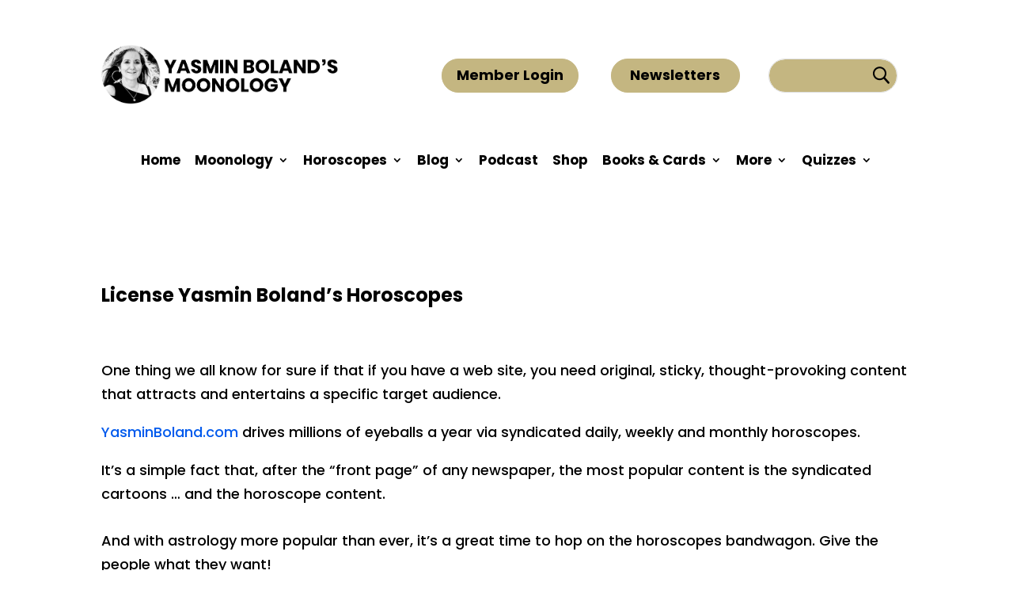

--- FILE ---
content_type: text/html; charset=UTF-8
request_url: https://www.yasminboland.com/licensed-syndicated-horoscopes/
body_size: 34540
content:
<!DOCTYPE html>
<html lang="en-US">
<head>
	<meta charset="UTF-8" />
<meta http-equiv="X-UA-Compatible" content="IE=edge">
	<link rel="pingback" href="https://www.yasminboland.com/xmlrpc.php" />

	<script type="text/javascript">
		document.documentElement.className = 'js';
	</script>
	
			<script type="text/javascript">
			window.flatStyles = window.flatStyles || ''

			window.lightspeedOptimizeStylesheet = function () {
				const currentStylesheet = document.querySelector( '.tcb-lightspeed-style:not([data-ls-optimized])' )

				if ( currentStylesheet ) {
					try {
						if ( currentStylesheet.sheet && currentStylesheet.sheet.cssRules ) {
							if ( window.flatStyles ) {
								if ( this.optimizing ) {
									setTimeout( window.lightspeedOptimizeStylesheet.bind( this ), 24 )
								} else {
									this.optimizing = true;

									let rulesIndex = 0;

									while ( rulesIndex < currentStylesheet.sheet.cssRules.length ) {
										const rule = currentStylesheet.sheet.cssRules[ rulesIndex ]
										/* remove rules that already exist in the page */
										if ( rule.type === CSSRule.STYLE_RULE && window.flatStyles.includes( `${rule.selectorText}{` ) ) {
											currentStylesheet.sheet.deleteRule( rulesIndex )
										} else {
											rulesIndex ++
										}
									}
									/* optimize, mark it such, move to the next file, append the styles we have until now */
									currentStylesheet.setAttribute( 'data-ls-optimized', '1' )

									window.flatStyles += currentStylesheet.innerHTML

									this.optimizing = false
								}
							} else {
								window.flatStyles = currentStylesheet.innerHTML
								currentStylesheet.setAttribute( 'data-ls-optimized', '1' )
							}
						}
					} catch ( error ) {
						console.warn( error )
					}

					if ( currentStylesheet.parentElement.tagName !== 'HEAD' ) {
						/* always make sure that those styles end up in the head */
						const stylesheetID = currentStylesheet.id;
						/**
						 * make sure that there is only one copy of the css
						 * e.g display CSS
						 */
						if ( ( ! stylesheetID || ( stylesheetID && ! document.querySelector( `head #${stylesheetID}` ) ) ) ) {
							document.head.prepend( currentStylesheet )
						} else {
							currentStylesheet.remove();
						}
					}
				}
			}

			window.lightspeedOptimizeFlat = function ( styleSheetElement ) {
				if ( document.querySelectorAll( 'link[href*="thrive_flat.css"]' ).length > 1 ) {
					/* disable this flat if we already have one */
					styleSheetElement.setAttribute( 'disabled', true )
				} else {
					/* if this is the first one, make sure he's in head */
					if ( styleSheetElement.parentElement.tagName !== 'HEAD' ) {
						document.head.append( styleSheetElement )
					}
				}
			}
		</script>
		<link rel="preconnect" href="https://fonts.gstatic.com" crossorigin /><script id="diviarea-loader">window.DiviPopupData=window.DiviAreaConfig={"zIndex":1000000,"animateSpeed":400,"triggerClassPrefix":"show-popup-","idAttrib":"data-popup","modalIndicatorClass":"is-modal","blockingIndicatorClass":"is-blocking","defaultShowCloseButton":true,"withCloseClass":"with-close","noCloseClass":"no-close","triggerCloseClass":"close","singletonClass":"single","darkModeClass":"dark","noShadowClass":"no-shadow","altCloseClass":"close-alt","popupSelector":".et_pb_section.popup","initializeOnEvent":"et_pb_after_init_modules","popupWrapperClass":"area-outer-wrap","fullHeightClass":"full-height","openPopupClass":"da-overlay-visible","overlayClass":"da-overlay","exitIndicatorClass":"on-exit","hoverTriggerClass":"on-hover","clickTriggerClass":"on-click","onExitDelay":2000,"notMobileClass":"not-mobile","notTabletClass":"not-tablet","notDesktopClass":"not-desktop","baseContext":"body","activePopupClass":"is-open","closeButtonClass":"da-close","withLoaderClass":"with-loader","debug":false,"ajaxUrl":"https:\/\/www.yasminboland.com\/wp-admin\/admin-ajax.php","sys":[]};var divimode_loader=function(){"use strict";!function(t){t.DiviArea=t.DiviPopup={loaded:!1};var n=t.DiviArea,i=n.Hooks={},o={};function r(t,n,i){var r,e,c;if("string"==typeof t)if(o[t]){if(n)if((r=o[t])&&i)for(c=r.length;c--;)(e=r[c]).callback===n&&e.context===i&&(r[c]=!1);else for(c=r.length;c--;)r[c].callback===n&&(r[c]=!1)}else o[t]=[]}function e(t,n,i,r){if("string"==typeof t){var e={callback:n,priority:i,context:r},c=o[t];c?(c.push(e),c=function(t){var n,i,o,r,e=t.length;for(r=1;r<e;r++)for(n=t[r],i=r;i>0;i--)(o=t[i-1]).priority>n.priority&&(t[i]=o,t[i-1]=n);return t}(c)):c=[e],o[t]=c}}function c(t,n,i){"string"==typeof n&&(n=[n]);var r,e,c=[];for(r=0;r<n.length;r++)Array.prototype.push.apply(c,o[n[r]]);for(e=0;e<c.length;e++){var a=void 0;c[e]&&"function"==typeof c[e].callback&&("filter"===t?void 0!==(a=c[e].callback.apply(c[e].context,i))&&(i[0]=a):c[e].callback.apply(c[e].context,i))}if("filter"===t)return i[0]}i.silent=function(){return i},n.removeFilter=i.removeFilter=function(t,n){r(t,n)},n.removeAction=i.removeAction=function(t,n){r(t,n)},n.applyFilters=i.applyFilters=function(t){for(var n=[],i=arguments.length-1;i-- >0;)n[i]=arguments[i+1];return c("filter",t,n)},n.doAction=i.doAction=function(t){for(var n=[],i=arguments.length-1;i-- >0;)n[i]=arguments[i+1];c("action",t,n)},n.addFilter=i.addFilter=function(n,i,o,r){e(n,i,parseInt(o||10,10),r||t)},n.addAction=i.addAction=function(n,i,o,r){e(n,i,parseInt(o||10,10),r||t)},n.addActionOnce=i.addActionOnce=function(n,i,o,c){e(n,i,parseInt(o||10,10),c||t),e(n,(function(){r(n,i)}),1+parseInt(o||10,10),c||t)}}(window);return{}}();
</script><style id="et-builder-googlefonts-cached-inline">/* Original: https://fonts.googleapis.com/css?family=Poppins:100,100italic,200,200italic,300,300italic,regular,italic,500,500italic,600,600italic,700,700italic,800,800italic,900,900italic&#038;subset=latin,latin-ext&#038;display=swap *//* User Agent: Mozilla/5.0 (Unknown; Linux x86_64) AppleWebKit/538.1 (KHTML, like Gecko) Safari/538.1 Daum/4.1 */@font-face {font-family: 'Poppins';font-style: italic;font-weight: 100;font-display: swap;src: url(https://fonts.gstatic.com/s/poppins/v24/pxiAyp8kv8JHgFVrJJLmE0tMMPc.ttf) format('truetype');}@font-face {font-family: 'Poppins';font-style: italic;font-weight: 200;font-display: swap;src: url(https://fonts.gstatic.com/s/poppins/v24/pxiDyp8kv8JHgFVrJJLmv1pVGdeL.ttf) format('truetype');}@font-face {font-family: 'Poppins';font-style: italic;font-weight: 300;font-display: swap;src: url(https://fonts.gstatic.com/s/poppins/v24/pxiDyp8kv8JHgFVrJJLm21lVGdeL.ttf) format('truetype');}@font-face {font-family: 'Poppins';font-style: italic;font-weight: 400;font-display: swap;src: url(https://fonts.gstatic.com/s/poppins/v24/pxiGyp8kv8JHgFVrJJLufntF.ttf) format('truetype');}@font-face {font-family: 'Poppins';font-style: italic;font-weight: 500;font-display: swap;src: url(https://fonts.gstatic.com/s/poppins/v24/pxiDyp8kv8JHgFVrJJLmg1hVGdeL.ttf) format('truetype');}@font-face {font-family: 'Poppins';font-style: italic;font-weight: 600;font-display: swap;src: url(https://fonts.gstatic.com/s/poppins/v24/pxiDyp8kv8JHgFVrJJLmr19VGdeL.ttf) format('truetype');}@font-face {font-family: 'Poppins';font-style: italic;font-weight: 700;font-display: swap;src: url(https://fonts.gstatic.com/s/poppins/v24/pxiDyp8kv8JHgFVrJJLmy15VGdeL.ttf) format('truetype');}@font-face {font-family: 'Poppins';font-style: italic;font-weight: 800;font-display: swap;src: url(https://fonts.gstatic.com/s/poppins/v24/pxiDyp8kv8JHgFVrJJLm111VGdeL.ttf) format('truetype');}@font-face {font-family: 'Poppins';font-style: italic;font-weight: 900;font-display: swap;src: url(https://fonts.gstatic.com/s/poppins/v24/pxiDyp8kv8JHgFVrJJLm81xVGdeL.ttf) format('truetype');}@font-face {font-family: 'Poppins';font-style: normal;font-weight: 100;font-display: swap;src: url(https://fonts.gstatic.com/s/poppins/v24/pxiGyp8kv8JHgFVrLPTufntF.ttf) format('truetype');}@font-face {font-family: 'Poppins';font-style: normal;font-weight: 200;font-display: swap;src: url(https://fonts.gstatic.com/s/poppins/v24/pxiByp8kv8JHgFVrLFj_Z1JlEA.ttf) format('truetype');}@font-face {font-family: 'Poppins';font-style: normal;font-weight: 300;font-display: swap;src: url(https://fonts.gstatic.com/s/poppins/v24/pxiByp8kv8JHgFVrLDz8Z1JlEA.ttf) format('truetype');}@font-face {font-family: 'Poppins';font-style: normal;font-weight: 400;font-display: swap;src: url(https://fonts.gstatic.com/s/poppins/v24/pxiEyp8kv8JHgFVrJJnedw.ttf) format('truetype');}@font-face {font-family: 'Poppins';font-style: normal;font-weight: 500;font-display: swap;src: url(https://fonts.gstatic.com/s/poppins/v24/pxiByp8kv8JHgFVrLGT9Z1JlEA.ttf) format('truetype');}@font-face {font-family: 'Poppins';font-style: normal;font-weight: 600;font-display: swap;src: url(https://fonts.gstatic.com/s/poppins/v24/pxiByp8kv8JHgFVrLEj6Z1JlEA.ttf) format('truetype');}@font-face {font-family: 'Poppins';font-style: normal;font-weight: 700;font-display: swap;src: url(https://fonts.gstatic.com/s/poppins/v24/pxiByp8kv8JHgFVrLCz7Z1JlEA.ttf) format('truetype');}@font-face {font-family: 'Poppins';font-style: normal;font-weight: 800;font-display: swap;src: url(https://fonts.gstatic.com/s/poppins/v24/pxiByp8kv8JHgFVrLDD4Z1JlEA.ttf) format('truetype');}@font-face {font-family: 'Poppins';font-style: normal;font-weight: 900;font-display: swap;src: url(https://fonts.gstatic.com/s/poppins/v24/pxiByp8kv8JHgFVrLBT5Z1JlEA.ttf) format('truetype');}/* User Agent: Mozilla/5.0 (Windows NT 6.1; WOW64; rv:27.0) Gecko/20100101 Firefox/27.0 */@font-face {font-family: 'Poppins';font-style: italic;font-weight: 100;font-display: swap;src: url(https://fonts.gstatic.com/l/font?kit=pxiAyp8kv8JHgFVrJJLmE0tMMPQ&skey=14913f5d70e4915e&v=v24) format('woff');}@font-face {font-family: 'Poppins';font-style: italic;font-weight: 200;font-display: swap;src: url(https://fonts.gstatic.com/l/font?kit=pxiDyp8kv8JHgFVrJJLmv1pVGdeI&skey=e6f64e60fb8d9268&v=v24) format('woff');}@font-face {font-family: 'Poppins';font-style: italic;font-weight: 300;font-display: swap;src: url(https://fonts.gstatic.com/l/font?kit=pxiDyp8kv8JHgFVrJJLm21lVGdeI&skey=b60188e8ecc47dee&v=v24) format('woff');}@font-face {font-family: 'Poppins';font-style: italic;font-weight: 400;font-display: swap;src: url(https://fonts.gstatic.com/l/font?kit=pxiGyp8kv8JHgFVrJJLufntG&skey=f21d6e783fa43c88&v=v24) format('woff');}@font-face {font-family: 'Poppins';font-style: italic;font-weight: 500;font-display: swap;src: url(https://fonts.gstatic.com/l/font?kit=pxiDyp8kv8JHgFVrJJLmg1hVGdeI&skey=b0aa19767d34da85&v=v24) format('woff');}@font-face {font-family: 'Poppins';font-style: italic;font-weight: 600;font-display: swap;src: url(https://fonts.gstatic.com/l/font?kit=pxiDyp8kv8JHgFVrJJLmr19VGdeI&skey=7fbc556774b13ef0&v=v24) format('woff');}@font-face {font-family: 'Poppins';font-style: italic;font-weight: 700;font-display: swap;src: url(https://fonts.gstatic.com/l/font?kit=pxiDyp8kv8JHgFVrJJLmy15VGdeI&skey=29c3bd833a54ba8c&v=v24) format('woff');}@font-face {font-family: 'Poppins';font-style: italic;font-weight: 800;font-display: swap;src: url(https://fonts.gstatic.com/l/font?kit=pxiDyp8kv8JHgFVrJJLm111VGdeI&skey=6ea139488603f28c&v=v24) format('woff');}@font-face {font-family: 'Poppins';font-style: italic;font-weight: 900;font-display: swap;src: url(https://fonts.gstatic.com/l/font?kit=pxiDyp8kv8JHgFVrJJLm81xVGdeI&skey=846b48b4eada095a&v=v24) format('woff');}@font-face {font-family: 'Poppins';font-style: normal;font-weight: 100;font-display: swap;src: url(https://fonts.gstatic.com/l/font?kit=pxiGyp8kv8JHgFVrLPTufntG&skey=57be0781cfb72ecd&v=v24) format('woff');}@font-face {font-family: 'Poppins';font-style: normal;font-weight: 200;font-display: swap;src: url(https://fonts.gstatic.com/l/font?kit=pxiByp8kv8JHgFVrLFj_Z1JlEw&skey=1bdc08fe61c3cc9e&v=v24) format('woff');}@font-face {font-family: 'Poppins';font-style: normal;font-weight: 300;font-display: swap;src: url(https://fonts.gstatic.com/l/font?kit=pxiByp8kv8JHgFVrLDz8Z1JlEw&skey=4aabc5055a39e031&v=v24) format('woff');}@font-face {font-family: 'Poppins';font-style: normal;font-weight: 400;font-display: swap;src: url(https://fonts.gstatic.com/l/font?kit=pxiEyp8kv8JHgFVrJJnedA&skey=87759fb096548f6d&v=v24) format('woff');}@font-face {font-family: 'Poppins';font-style: normal;font-weight: 500;font-display: swap;src: url(https://fonts.gstatic.com/l/font?kit=pxiByp8kv8JHgFVrLGT9Z1JlEw&skey=d4526a9b64c21b87&v=v24) format('woff');}@font-face {font-family: 'Poppins';font-style: normal;font-weight: 600;font-display: swap;src: url(https://fonts.gstatic.com/l/font?kit=pxiByp8kv8JHgFVrLEj6Z1JlEw&skey=ce7ef9d62ca89319&v=v24) format('woff');}@font-face {font-family: 'Poppins';font-style: normal;font-weight: 700;font-display: swap;src: url(https://fonts.gstatic.com/l/font?kit=pxiByp8kv8JHgFVrLCz7Z1JlEw&skey=cea76fe63715a67a&v=v24) format('woff');}@font-face {font-family: 'Poppins';font-style: normal;font-weight: 800;font-display: swap;src: url(https://fonts.gstatic.com/l/font?kit=pxiByp8kv8JHgFVrLDD4Z1JlEw&skey=f01e006f58df81ac&v=v24) format('woff');}@font-face {font-family: 'Poppins';font-style: normal;font-weight: 900;font-display: swap;src: url(https://fonts.gstatic.com/l/font?kit=pxiByp8kv8JHgFVrLBT5Z1JlEw&skey=6c361c40a830b323&v=v24) format('woff');}/* User Agent: Mozilla/5.0 (Windows NT 6.3; rv:39.0) Gecko/20100101 Firefox/39.0 */@font-face {font-family: 'Poppins';font-style: italic;font-weight: 100;font-display: swap;src: url(https://fonts.gstatic.com/s/poppins/v24/pxiAyp8kv8JHgFVrJJLmE0tMMPI.woff2) format('woff2');}@font-face {font-family: 'Poppins';font-style: italic;font-weight: 200;font-display: swap;src: url(https://fonts.gstatic.com/s/poppins/v24/pxiDyp8kv8JHgFVrJJLmv1pVGdeO.woff2) format('woff2');}@font-face {font-family: 'Poppins';font-style: italic;font-weight: 300;font-display: swap;src: url(https://fonts.gstatic.com/s/poppins/v24/pxiDyp8kv8JHgFVrJJLm21lVGdeO.woff2) format('woff2');}@font-face {font-family: 'Poppins';font-style: italic;font-weight: 400;font-display: swap;src: url(https://fonts.gstatic.com/s/poppins/v24/pxiGyp8kv8JHgFVrJJLufntA.woff2) format('woff2');}@font-face {font-family: 'Poppins';font-style: italic;font-weight: 500;font-display: swap;src: url(https://fonts.gstatic.com/s/poppins/v24/pxiDyp8kv8JHgFVrJJLmg1hVGdeO.woff2) format('woff2');}@font-face {font-family: 'Poppins';font-style: italic;font-weight: 600;font-display: swap;src: url(https://fonts.gstatic.com/s/poppins/v24/pxiDyp8kv8JHgFVrJJLmr19VGdeO.woff2) format('woff2');}@font-face {font-family: 'Poppins';font-style: italic;font-weight: 700;font-display: swap;src: url(https://fonts.gstatic.com/s/poppins/v24/pxiDyp8kv8JHgFVrJJLmy15VGdeO.woff2) format('woff2');}@font-face {font-family: 'Poppins';font-style: italic;font-weight: 800;font-display: swap;src: url(https://fonts.gstatic.com/s/poppins/v24/pxiDyp8kv8JHgFVrJJLm111VGdeO.woff2) format('woff2');}@font-face {font-family: 'Poppins';font-style: italic;font-weight: 900;font-display: swap;src: url(https://fonts.gstatic.com/s/poppins/v24/pxiDyp8kv8JHgFVrJJLm81xVGdeO.woff2) format('woff2');}@font-face {font-family: 'Poppins';font-style: normal;font-weight: 100;font-display: swap;src: url(https://fonts.gstatic.com/s/poppins/v24/pxiGyp8kv8JHgFVrLPTufntA.woff2) format('woff2');}@font-face {font-family: 'Poppins';font-style: normal;font-weight: 200;font-display: swap;src: url(https://fonts.gstatic.com/s/poppins/v24/pxiByp8kv8JHgFVrLFj_Z1JlFQ.woff2) format('woff2');}@font-face {font-family: 'Poppins';font-style: normal;font-weight: 300;font-display: swap;src: url(https://fonts.gstatic.com/s/poppins/v24/pxiByp8kv8JHgFVrLDz8Z1JlFQ.woff2) format('woff2');}@font-face {font-family: 'Poppins';font-style: normal;font-weight: 400;font-display: swap;src: url(https://fonts.gstatic.com/s/poppins/v24/pxiEyp8kv8JHgFVrJJnecg.woff2) format('woff2');}@font-face {font-family: 'Poppins';font-style: normal;font-weight: 500;font-display: swap;src: url(https://fonts.gstatic.com/s/poppins/v24/pxiByp8kv8JHgFVrLGT9Z1JlFQ.woff2) format('woff2');}@font-face {font-family: 'Poppins';font-style: normal;font-weight: 600;font-display: swap;src: url(https://fonts.gstatic.com/s/poppins/v24/pxiByp8kv8JHgFVrLEj6Z1JlFQ.woff2) format('woff2');}@font-face {font-family: 'Poppins';font-style: normal;font-weight: 700;font-display: swap;src: url(https://fonts.gstatic.com/s/poppins/v24/pxiByp8kv8JHgFVrLCz7Z1JlFQ.woff2) format('woff2');}@font-face {font-family: 'Poppins';font-style: normal;font-weight: 800;font-display: swap;src: url(https://fonts.gstatic.com/s/poppins/v24/pxiByp8kv8JHgFVrLDD4Z1JlFQ.woff2) format('woff2');}@font-face {font-family: 'Poppins';font-style: normal;font-weight: 900;font-display: swap;src: url(https://fonts.gstatic.com/s/poppins/v24/pxiByp8kv8JHgFVrLBT5Z1JlFQ.woff2) format('woff2');}</style><meta name='robots' content='index, follow, max-image-preview:large, max-snippet:-1, max-video-preview:-1' />
<script type="text/javascript">
			let jqueryParams=[],jQuery=function(r){return jqueryParams=[...jqueryParams,r],jQuery},$=function(r){return jqueryParams=[...jqueryParams,r],$};window.jQuery=jQuery,window.$=jQuery;let customHeadScripts=!1;jQuery.fn=jQuery.prototype={},$.fn=jQuery.prototype={},jQuery.noConflict=function(r){if(window.jQuery)return jQuery=window.jQuery,$=window.jQuery,customHeadScripts=!0,jQuery.noConflict},jQuery.ready=function(r){jqueryParams=[...jqueryParams,r]},$.ready=function(r){jqueryParams=[...jqueryParams,r]},jQuery.load=function(r){jqueryParams=[...jqueryParams,r]},$.load=function(r){jqueryParams=[...jqueryParams,r]},jQuery.fn.ready=function(r){jqueryParams=[...jqueryParams,r]},$.fn.ready=function(r){jqueryParams=[...jqueryParams,r]};</script>
	<!-- This site is optimized with the Yoast SEO plugin v26.3 - https://yoast.com/wordpress/plugins/seo/ -->
	<title>LICENSE AND SYNDICATE MY HOROSCOPES - Yasmin Boland</title>
	<link rel="canonical" href="https://www.yasminboland.com/licensed-syndicated-horoscopes/" />
	<meta property="og:locale" content="en_US" />
	<meta property="og:type" content="article" />
	<meta property="og:title" content="LICENSE AND SYNDICATE MY HOROSCOPES - Yasmin Boland" />
	<meta property="og:url" content="https://www.yasminboland.com/licensed-syndicated-horoscopes/" />
	<meta property="og:site_name" content="Yasmin Boland" />
	<meta property="article:publisher" content="https://www.facebook.com/yasminbolandmoonology" />
	<meta property="article:modified_time" content="2020-01-24T09:18:30+00:00" />
	<meta property="og:image" content="https://www.yasminboland.com/wp-content/uploads/2024/02/Yasmin-Boland-OG-Default.jpg" />
	<meta property="og:image:width" content="1200" />
	<meta property="og:image:height" content="675" />
	<meta property="og:image:type" content="image/jpeg" />
	<meta name="twitter:card" content="summary_large_image" />
	<meta name="twitter:site" content="@yasminboland" />
	<meta name="twitter:label1" content="Est. reading time" />
	<meta name="twitter:data1" content="5 minutes" />
	<script type="application/ld+json" class="yoast-schema-graph">{"@context":"https://schema.org","@graph":[{"@type":"WebPage","@id":"https://www.yasminboland.com/licensed-syndicated-horoscopes/","url":"https://www.yasminboland.com/licensed-syndicated-horoscopes/","name":"LICENSE AND SYNDICATE MY HOROSCOPES - Yasmin Boland","isPartOf":{"@id":"https://www.yasminboland.com/#website"},"datePublished":"2020-01-04T17:06:24+00:00","dateModified":"2020-01-24T09:18:30+00:00","breadcrumb":{"@id":"https://www.yasminboland.com/licensed-syndicated-horoscopes/#breadcrumb"},"inLanguage":"en-US","potentialAction":[{"@type":"ReadAction","target":["https://www.yasminboland.com/licensed-syndicated-horoscopes/"]}]},{"@type":"BreadcrumbList","@id":"https://www.yasminboland.com/licensed-syndicated-horoscopes/#breadcrumb","itemListElement":[{"@type":"ListItem","position":1,"name":"Home","item":"https://www.yasminboland.com/"},{"@type":"ListItem","position":2,"name":"LICENSE AND SYNDICATE MY HOROSCOPES"}]},{"@type":"WebSite","@id":"https://www.yasminboland.com/#website","url":"https://www.yasminboland.com/","name":"Yasmin Boland","description":"Yasmin Boland","publisher":{"@id":"https://www.yasminboland.com/#/schema/person/eebcafc5e78a66f81bf34b14909fdaf9"},"potentialAction":[{"@type":"SearchAction","target":{"@type":"EntryPoint","urlTemplate":"https://www.yasminboland.com/?s={search_term_string}"},"query-input":{"@type":"PropertyValueSpecification","valueRequired":true,"valueName":"search_term_string"}}],"inLanguage":"en-US"},{"@type":["Person","Organization"],"@id":"https://www.yasminboland.com/#/schema/person/eebcafc5e78a66f81bf34b14909fdaf9","name":"Yasmin Boland","image":{"@type":"ImageObject","inLanguage":"en-US","@id":"https://www.yasminboland.com/#/schema/person/image/","url":"https://www.yasminboland.com/wp-content/uploads/2020/06/YB-Logo.png","contentUrl":"https://www.yasminboland.com/wp-content/uploads/2020/06/YB-Logo.png","width":264,"height":54,"caption":"Yasmin Boland"},"logo":{"@id":"https://www.yasminboland.com/#/schema/person/image/"},"sameAs":["https://www.facebook.com/yasminbolandmoonology","https://instagram.com/planetyasminboland","https://x.com/https://twitter.com/yasminboland","http://youtube.com/user/moonologydotcom","https://soundcloud.com/yasminboland"]}]}</script>
	<!-- / Yoast SEO plugin. -->


<link rel='dns-prefetch' href='//www.google.com' />
<link rel='dns-prefetch' href='//www.googletagmanager.com' />
<link rel='dns-prefetch' href='//stats.wp.com' />
<link rel="alternate" type="application/rss+xml" title="Yasmin Boland &raquo; Feed" href="https://www.yasminboland.com/feed/" />
<link rel="alternate" type="application/rss+xml" title="Yasmin Boland &raquo; Comments Feed" href="https://www.yasminboland.com/comments/feed/" />
<meta content="divi child v.1.0.0" name="generator"/><!-- www.yasminboland.com is managing ads with Advanced Ads 2.0.13 – https://wpadvancedads.com/ --><script id="yasmi-ready">
			window.advanced_ads_ready=function(e,a){a=a||"complete";var d=function(e){return"interactive"===a?"loading"!==e:"complete"===e};d(document.readyState)?e():document.addEventListener("readystatechange",(function(a){d(a.target.readyState)&&e()}),{once:"interactive"===a})},window.advanced_ads_ready_queue=window.advanced_ads_ready_queue||[];		</script>
		<link rel='stylesheet' id='sbi_styles-css' href='https://www.yasminboland.com/wp-content/plugins/instagram-feed/css/sbi-styles.min.css?ver=6.9.1' type='text/css' media='all' />
<style id='wp-block-library-theme-inline-css' type='text/css'>
.wp-block-audio :where(figcaption){color:#555;font-size:13px;text-align:center}.is-dark-theme .wp-block-audio :where(figcaption){color:#ffffffa6}.wp-block-audio{margin:0 0 1em}.wp-block-code{border:1px solid #ccc;border-radius:4px;font-family:Menlo,Consolas,monaco,monospace;padding:.8em 1em}.wp-block-embed :where(figcaption){color:#555;font-size:13px;text-align:center}.is-dark-theme .wp-block-embed :where(figcaption){color:#ffffffa6}.wp-block-embed{margin:0 0 1em}.blocks-gallery-caption{color:#555;font-size:13px;text-align:center}.is-dark-theme .blocks-gallery-caption{color:#ffffffa6}:root :where(.wp-block-image figcaption){color:#555;font-size:13px;text-align:center}.is-dark-theme :root :where(.wp-block-image figcaption){color:#ffffffa6}.wp-block-image{margin:0 0 1em}.wp-block-pullquote{border-bottom:4px solid;border-top:4px solid;color:currentColor;margin-bottom:1.75em}.wp-block-pullquote cite,.wp-block-pullquote footer,.wp-block-pullquote__citation{color:currentColor;font-size:.8125em;font-style:normal;text-transform:uppercase}.wp-block-quote{border-left:.25em solid;margin:0 0 1.75em;padding-left:1em}.wp-block-quote cite,.wp-block-quote footer{color:currentColor;font-size:.8125em;font-style:normal;position:relative}.wp-block-quote:where(.has-text-align-right){border-left:none;border-right:.25em solid;padding-left:0;padding-right:1em}.wp-block-quote:where(.has-text-align-center){border:none;padding-left:0}.wp-block-quote.is-large,.wp-block-quote.is-style-large,.wp-block-quote:where(.is-style-plain){border:none}.wp-block-search .wp-block-search__label{font-weight:700}.wp-block-search__button{border:1px solid #ccc;padding:.375em .625em}:where(.wp-block-group.has-background){padding:1.25em 2.375em}.wp-block-separator.has-css-opacity{opacity:.4}.wp-block-separator{border:none;border-bottom:2px solid;margin-left:auto;margin-right:auto}.wp-block-separator.has-alpha-channel-opacity{opacity:1}.wp-block-separator:not(.is-style-wide):not(.is-style-dots){width:100px}.wp-block-separator.has-background:not(.is-style-dots){border-bottom:none;height:1px}.wp-block-separator.has-background:not(.is-style-wide):not(.is-style-dots){height:2px}.wp-block-table{margin:0 0 1em}.wp-block-table td,.wp-block-table th{word-break:normal}.wp-block-table :where(figcaption){color:#555;font-size:13px;text-align:center}.is-dark-theme .wp-block-table :where(figcaption){color:#ffffffa6}.wp-block-video :where(figcaption){color:#555;font-size:13px;text-align:center}.is-dark-theme .wp-block-video :where(figcaption){color:#ffffffa6}.wp-block-video{margin:0 0 1em}:root :where(.wp-block-template-part.has-background){margin-bottom:0;margin-top:0;padding:1.25em 2.375em}
</style>
<link rel='stylesheet' id='activecampaign-form-block-css' href='https://www.yasminboland.com/wp-content/plugins/activecampaign-subscription-forms/activecampaign-form-block/build/style-index.css?ver=1763278147' type='text/css' media='all' />
<link rel='stylesheet' id='mediaelement-css' href='https://www.yasminboland.com/wp-includes/js/mediaelement/mediaelementplayer-legacy.min.css?ver=4.2.17' type='text/css' media='all' />
<link rel='stylesheet' id='wp-mediaelement-css' href='https://www.yasminboland.com/wp-includes/js/mediaelement/wp-mediaelement.min.css?ver=6.8.3' type='text/css' media='all' />
<style id='jetpack-sharing-buttons-style-inline-css' type='text/css'>
.jetpack-sharing-buttons__services-list{display:flex;flex-direction:row;flex-wrap:wrap;gap:0;list-style-type:none;margin:5px;padding:0}.jetpack-sharing-buttons__services-list.has-small-icon-size{font-size:12px}.jetpack-sharing-buttons__services-list.has-normal-icon-size{font-size:16px}.jetpack-sharing-buttons__services-list.has-large-icon-size{font-size:24px}.jetpack-sharing-buttons__services-list.has-huge-icon-size{font-size:36px}@media print{.jetpack-sharing-buttons__services-list{display:none!important}}.editor-styles-wrapper .wp-block-jetpack-sharing-buttons{gap:0;padding-inline-start:0}ul.jetpack-sharing-buttons__services-list.has-background{padding:1.25em 2.375em}
</style>
<style id='global-styles-inline-css' type='text/css'>
:root{--wp--preset--aspect-ratio--square: 1;--wp--preset--aspect-ratio--4-3: 4/3;--wp--preset--aspect-ratio--3-4: 3/4;--wp--preset--aspect-ratio--3-2: 3/2;--wp--preset--aspect-ratio--2-3: 2/3;--wp--preset--aspect-ratio--16-9: 16/9;--wp--preset--aspect-ratio--9-16: 9/16;--wp--preset--color--black: #000000;--wp--preset--color--cyan-bluish-gray: #abb8c3;--wp--preset--color--white: #ffffff;--wp--preset--color--pale-pink: #f78da7;--wp--preset--color--vivid-red: #cf2e2e;--wp--preset--color--luminous-vivid-orange: #ff6900;--wp--preset--color--luminous-vivid-amber: #fcb900;--wp--preset--color--light-green-cyan: #7bdcb5;--wp--preset--color--vivid-green-cyan: #00d084;--wp--preset--color--pale-cyan-blue: #8ed1fc;--wp--preset--color--vivid-cyan-blue: #0693e3;--wp--preset--color--vivid-purple: #9b51e0;--wp--preset--gradient--vivid-cyan-blue-to-vivid-purple: linear-gradient(135deg,rgba(6,147,227,1) 0%,rgb(155,81,224) 100%);--wp--preset--gradient--light-green-cyan-to-vivid-green-cyan: linear-gradient(135deg,rgb(122,220,180) 0%,rgb(0,208,130) 100%);--wp--preset--gradient--luminous-vivid-amber-to-luminous-vivid-orange: linear-gradient(135deg,rgba(252,185,0,1) 0%,rgba(255,105,0,1) 100%);--wp--preset--gradient--luminous-vivid-orange-to-vivid-red: linear-gradient(135deg,rgba(255,105,0,1) 0%,rgb(207,46,46) 100%);--wp--preset--gradient--very-light-gray-to-cyan-bluish-gray: linear-gradient(135deg,rgb(238,238,238) 0%,rgb(169,184,195) 100%);--wp--preset--gradient--cool-to-warm-spectrum: linear-gradient(135deg,rgb(74,234,220) 0%,rgb(151,120,209) 20%,rgb(207,42,186) 40%,rgb(238,44,130) 60%,rgb(251,105,98) 80%,rgb(254,248,76) 100%);--wp--preset--gradient--blush-light-purple: linear-gradient(135deg,rgb(255,206,236) 0%,rgb(152,150,240) 100%);--wp--preset--gradient--blush-bordeaux: linear-gradient(135deg,rgb(254,205,165) 0%,rgb(254,45,45) 50%,rgb(107,0,62) 100%);--wp--preset--gradient--luminous-dusk: linear-gradient(135deg,rgb(255,203,112) 0%,rgb(199,81,192) 50%,rgb(65,88,208) 100%);--wp--preset--gradient--pale-ocean: linear-gradient(135deg,rgb(255,245,203) 0%,rgb(182,227,212) 50%,rgb(51,167,181) 100%);--wp--preset--gradient--electric-grass: linear-gradient(135deg,rgb(202,248,128) 0%,rgb(113,206,126) 100%);--wp--preset--gradient--midnight: linear-gradient(135deg,rgb(2,3,129) 0%,rgb(40,116,252) 100%);--wp--preset--font-size--small: 13px;--wp--preset--font-size--medium: 20px;--wp--preset--font-size--large: 36px;--wp--preset--font-size--x-large: 42px;--wp--preset--spacing--20: 0.44rem;--wp--preset--spacing--30: 0.67rem;--wp--preset--spacing--40: 1rem;--wp--preset--spacing--50: 1.5rem;--wp--preset--spacing--60: 2.25rem;--wp--preset--spacing--70: 3.38rem;--wp--preset--spacing--80: 5.06rem;--wp--preset--shadow--natural: 6px 6px 9px rgba(0, 0, 0, 0.2);--wp--preset--shadow--deep: 12px 12px 50px rgba(0, 0, 0, 0.4);--wp--preset--shadow--sharp: 6px 6px 0px rgba(0, 0, 0, 0.2);--wp--preset--shadow--outlined: 6px 6px 0px -3px rgba(255, 255, 255, 1), 6px 6px rgba(0, 0, 0, 1);--wp--preset--shadow--crisp: 6px 6px 0px rgba(0, 0, 0, 1);}:root { --wp--style--global--content-size: 823px;--wp--style--global--wide-size: 1080px; }:where(body) { margin: 0; }.wp-site-blocks > .alignleft { float: left; margin-right: 2em; }.wp-site-blocks > .alignright { float: right; margin-left: 2em; }.wp-site-blocks > .aligncenter { justify-content: center; margin-left: auto; margin-right: auto; }:where(.is-layout-flex){gap: 0.5em;}:where(.is-layout-grid){gap: 0.5em;}.is-layout-flow > .alignleft{float: left;margin-inline-start: 0;margin-inline-end: 2em;}.is-layout-flow > .alignright{float: right;margin-inline-start: 2em;margin-inline-end: 0;}.is-layout-flow > .aligncenter{margin-left: auto !important;margin-right: auto !important;}.is-layout-constrained > .alignleft{float: left;margin-inline-start: 0;margin-inline-end: 2em;}.is-layout-constrained > .alignright{float: right;margin-inline-start: 2em;margin-inline-end: 0;}.is-layout-constrained > .aligncenter{margin-left: auto !important;margin-right: auto !important;}.is-layout-constrained > :where(:not(.alignleft):not(.alignright):not(.alignfull)){max-width: var(--wp--style--global--content-size);margin-left: auto !important;margin-right: auto !important;}.is-layout-constrained > .alignwide{max-width: var(--wp--style--global--wide-size);}body .is-layout-flex{display: flex;}.is-layout-flex{flex-wrap: wrap;align-items: center;}.is-layout-flex > :is(*, div){margin: 0;}body .is-layout-grid{display: grid;}.is-layout-grid > :is(*, div){margin: 0;}body{padding-top: 0px;padding-right: 0px;padding-bottom: 0px;padding-left: 0px;}:root :where(.wp-element-button, .wp-block-button__link){background-color: #32373c;border-width: 0;color: #fff;font-family: inherit;font-size: inherit;line-height: inherit;padding: calc(0.667em + 2px) calc(1.333em + 2px);text-decoration: none;}.has-black-color{color: var(--wp--preset--color--black) !important;}.has-cyan-bluish-gray-color{color: var(--wp--preset--color--cyan-bluish-gray) !important;}.has-white-color{color: var(--wp--preset--color--white) !important;}.has-pale-pink-color{color: var(--wp--preset--color--pale-pink) !important;}.has-vivid-red-color{color: var(--wp--preset--color--vivid-red) !important;}.has-luminous-vivid-orange-color{color: var(--wp--preset--color--luminous-vivid-orange) !important;}.has-luminous-vivid-amber-color{color: var(--wp--preset--color--luminous-vivid-amber) !important;}.has-light-green-cyan-color{color: var(--wp--preset--color--light-green-cyan) !important;}.has-vivid-green-cyan-color{color: var(--wp--preset--color--vivid-green-cyan) !important;}.has-pale-cyan-blue-color{color: var(--wp--preset--color--pale-cyan-blue) !important;}.has-vivid-cyan-blue-color{color: var(--wp--preset--color--vivid-cyan-blue) !important;}.has-vivid-purple-color{color: var(--wp--preset--color--vivid-purple) !important;}.has-black-background-color{background-color: var(--wp--preset--color--black) !important;}.has-cyan-bluish-gray-background-color{background-color: var(--wp--preset--color--cyan-bluish-gray) !important;}.has-white-background-color{background-color: var(--wp--preset--color--white) !important;}.has-pale-pink-background-color{background-color: var(--wp--preset--color--pale-pink) !important;}.has-vivid-red-background-color{background-color: var(--wp--preset--color--vivid-red) !important;}.has-luminous-vivid-orange-background-color{background-color: var(--wp--preset--color--luminous-vivid-orange) !important;}.has-luminous-vivid-amber-background-color{background-color: var(--wp--preset--color--luminous-vivid-amber) !important;}.has-light-green-cyan-background-color{background-color: var(--wp--preset--color--light-green-cyan) !important;}.has-vivid-green-cyan-background-color{background-color: var(--wp--preset--color--vivid-green-cyan) !important;}.has-pale-cyan-blue-background-color{background-color: var(--wp--preset--color--pale-cyan-blue) !important;}.has-vivid-cyan-blue-background-color{background-color: var(--wp--preset--color--vivid-cyan-blue) !important;}.has-vivid-purple-background-color{background-color: var(--wp--preset--color--vivid-purple) !important;}.has-black-border-color{border-color: var(--wp--preset--color--black) !important;}.has-cyan-bluish-gray-border-color{border-color: var(--wp--preset--color--cyan-bluish-gray) !important;}.has-white-border-color{border-color: var(--wp--preset--color--white) !important;}.has-pale-pink-border-color{border-color: var(--wp--preset--color--pale-pink) !important;}.has-vivid-red-border-color{border-color: var(--wp--preset--color--vivid-red) !important;}.has-luminous-vivid-orange-border-color{border-color: var(--wp--preset--color--luminous-vivid-orange) !important;}.has-luminous-vivid-amber-border-color{border-color: var(--wp--preset--color--luminous-vivid-amber) !important;}.has-light-green-cyan-border-color{border-color: var(--wp--preset--color--light-green-cyan) !important;}.has-vivid-green-cyan-border-color{border-color: var(--wp--preset--color--vivid-green-cyan) !important;}.has-pale-cyan-blue-border-color{border-color: var(--wp--preset--color--pale-cyan-blue) !important;}.has-vivid-cyan-blue-border-color{border-color: var(--wp--preset--color--vivid-cyan-blue) !important;}.has-vivid-purple-border-color{border-color: var(--wp--preset--color--vivid-purple) !important;}.has-vivid-cyan-blue-to-vivid-purple-gradient-background{background: var(--wp--preset--gradient--vivid-cyan-blue-to-vivid-purple) !important;}.has-light-green-cyan-to-vivid-green-cyan-gradient-background{background: var(--wp--preset--gradient--light-green-cyan-to-vivid-green-cyan) !important;}.has-luminous-vivid-amber-to-luminous-vivid-orange-gradient-background{background: var(--wp--preset--gradient--luminous-vivid-amber-to-luminous-vivid-orange) !important;}.has-luminous-vivid-orange-to-vivid-red-gradient-background{background: var(--wp--preset--gradient--luminous-vivid-orange-to-vivid-red) !important;}.has-very-light-gray-to-cyan-bluish-gray-gradient-background{background: var(--wp--preset--gradient--very-light-gray-to-cyan-bluish-gray) !important;}.has-cool-to-warm-spectrum-gradient-background{background: var(--wp--preset--gradient--cool-to-warm-spectrum) !important;}.has-blush-light-purple-gradient-background{background: var(--wp--preset--gradient--blush-light-purple) !important;}.has-blush-bordeaux-gradient-background{background: var(--wp--preset--gradient--blush-bordeaux) !important;}.has-luminous-dusk-gradient-background{background: var(--wp--preset--gradient--luminous-dusk) !important;}.has-pale-ocean-gradient-background{background: var(--wp--preset--gradient--pale-ocean) !important;}.has-electric-grass-gradient-background{background: var(--wp--preset--gradient--electric-grass) !important;}.has-midnight-gradient-background{background: var(--wp--preset--gradient--midnight) !important;}.has-small-font-size{font-size: var(--wp--preset--font-size--small) !important;}.has-medium-font-size{font-size: var(--wp--preset--font-size--medium) !important;}.has-large-font-size{font-size: var(--wp--preset--font-size--large) !important;}.has-x-large-font-size{font-size: var(--wp--preset--font-size--x-large) !important;}
:where(.wp-block-post-template.is-layout-flex){gap: 1.25em;}:where(.wp-block-post-template.is-layout-grid){gap: 1.25em;}
:where(.wp-block-columns.is-layout-flex){gap: 2em;}:where(.wp-block-columns.is-layout-grid){gap: 2em;}
:root :where(.wp-block-pullquote){font-size: 1.5em;line-height: 1.6;}
</style>
<link rel='stylesheet' id='mc4wp-form-themes-css' href='https://www.yasminboland.com/wp-content/plugins/mailchimp-for-wp/assets/css/form-themes.css?ver=4.10.8' type='text/css' media='all' />
<link rel='stylesheet' id='css-divi-area-css' href='https://www.yasminboland.com/wp-content/plugins/popups-for-divi/styles/front.min.css?ver=3.0.9' type='text/css' media='all' />
<style id='css-divi-area-inline-css' type='text/css'>
.et_pb_section.popup{display:none}
</style>
<link rel='stylesheet' id='carousel-layouts-styles-css' href='https://www.yasminboland.com/wp-content/plugins/divi-carousel-maker/styles/style.min.css?ver=2.1.11' type='text/css' media='all' />
<link rel='stylesheet' id='popup-maker-site-css' href='//www.yasminboland.com/wp-content/uploads/pum/pum-site-styles.css?generated=1768030024&#038;ver=1.20.4' type='text/css' media='all' />
<link rel='stylesheet' id='divi-style-parent-css' href='https://www.yasminboland.com/wp-content/themes/Divi/style-static.min.css?ver=4.27.4' type='text/css' media='all' />
<link rel='stylesheet' id='font-awesome-css' href='https://www.yasminboland.com/wp-content/themes/divi-child/css/fontawesome-all.min.css?ver=6.8.3' type='text/css' media='all' />
<link rel='stylesheet' id='child-style-css' href='https://www.yasminboland.com/wp-content/themes/divi-child/style.css?ver=4.27.4' type='text/css' media='all' />
<link rel='stylesheet' id='divi-style-pum-css' href='https://www.yasminboland.com/wp-content/themes/divi-child/style.css?ver=4.27.4' type='text/css' media='all' />
<script type="text/javascript" src="https://www.yasminboland.com/wp-includes/js/jquery/jquery.min.js?ver=3.7.1" id="jquery-core-js"></script>
<script type="text/javascript" src="https://www.yasminboland.com/wp-includes/js/jquery/jquery-migrate.min.js?ver=3.4.1" id="jquery-migrate-js"></script>
<script type="text/javascript" id="jquery-js-after">
/* <![CDATA[ */
jqueryParams.length&&$.each(jqueryParams,function(e,r){if("function"==typeof r){var n=String(r);n.replace("$","jQuery");var a=new Function("return "+n)();$(document).ready(a)}});
/* ]]> */
</script>
<script type="text/javascript" src="https://www.yasminboland.com/wp-content/plugins/popups-for-divi/scripts/ie-compat.min.js?ver=3.0.9" id="dap-ie-js"></script>
<script type="text/javascript" src="https://www.google.com/recaptcha/api.js?render=6LcOm7AUAAAAAD-Xy1JYVZagkQU3g5Y5ORN0HUdS&amp;ver=10.8.1.1" id="tve-dash-recaptcha-js"></script>

<!-- Google tag (gtag.js) snippet added by Site Kit -->
<!-- Google Analytics snippet added by Site Kit -->
<script type="text/javascript" src="https://www.googletagmanager.com/gtag/js?id=GT-T9LX7XG" id="google_gtagjs-js" async></script>
<script type="text/javascript" id="google_gtagjs-js-after">
/* <![CDATA[ */
window.dataLayer = window.dataLayer || [];function gtag(){dataLayer.push(arguments);}
gtag("set","linker",{"domains":["www.yasminboland.com"]});
gtag("js", new Date());
gtag("set", "developer_id.dZTNiMT", true);
gtag("config", "GT-T9LX7XG");
/* ]]> */
</script>
<link rel="https://api.w.org/" href="https://www.yasminboland.com/wp-json/" /><link rel="alternate" title="JSON" type="application/json" href="https://www.yasminboland.com/wp-json/wp/v2/pages/233140" /><link rel="EditURI" type="application/rsd+xml" title="RSD" href="https://www.yasminboland.com/xmlrpc.php?rsd" />
<meta name="generator" content="WordPress 6.8.3" />
<link rel='shortlink' href='https://www.yasminboland.com/?p=233140' />
<link rel="alternate" title="oEmbed (JSON)" type="application/json+oembed" href="https://www.yasminboland.com/wp-json/oembed/1.0/embed?url=https%3A%2F%2Fwww.yasminboland.com%2Flicensed-syndicated-horoscopes%2F" />
<link rel="alternate" title="oEmbed (XML)" type="text/xml+oembed" href="https://www.yasminboland.com/wp-json/oembed/1.0/embed?url=https%3A%2F%2Fwww.yasminboland.com%2Flicensed-syndicated-horoscopes%2F&#038;format=xml" />
<meta name="generator" content="Site Kit by Google 1.164.0" />	<style>img#wpstats{display:none}</style>
		<meta name="viewport" content="width=device-width, initial-scale=1.0, maximum-scale=1.0, user-scalable=0" /><style type="text/css" id="tve_global_variables">:root{--tcb-background-author-image:url(https://secure.gravatar.com/avatar/4a12b6514c7d01d32af82bd11da05324989017294e232208630d4eed17d38555?s=256&d=mm&r=g);--tcb-background-user-image:url();--tcb-background-featured-image-thumbnail:url(https://www.yasminboland.com/wp-content/plugins/thrive-quiz-builder/tcb/editor/css/images/featured_image.png);}</style>
<!-- Meta Pixel Code -->
<script type='text/javascript'>
!function(f,b,e,v,n,t,s){if(f.fbq)return;n=f.fbq=function(){n.callMethod?
n.callMethod.apply(n,arguments):n.queue.push(arguments)};if(!f._fbq)f._fbq=n;
n.push=n;n.loaded=!0;n.version='2.0';n.queue=[];t=b.createElement(e);t.async=!0;
t.src=v;s=b.getElementsByTagName(e)[0];s.parentNode.insertBefore(t,s)}(window,
document,'script','https://connect.facebook.net/en_US/fbevents.js?v=next');
</script>
<!-- End Meta Pixel Code -->

      <script type='text/javascript'>
        var url = window.location.origin + '?ob=open-bridge';
        fbq('set', 'openbridge', '336536350709054', url);
      </script>
    <script type='text/javascript'>fbq('init', '336536350709054', {}, {
    "agent": "wordpress-6.8.3-4.0.0"
})</script><script type='text/javascript'>
    fbq('track', 'PageView', []);
  </script>
<!-- Meta Pixel Code -->
<noscript>
<img height="1" width="1" style="display:none" alt="fbpx"
src="https://www.facebook.com/tr?id=336536350709054&ev=PageView&noscript=1" />
</noscript>
<!-- End Meta Pixel Code -->
<meta name="p:domain_verify" content="a4e2d1b1e117cf9b4b6a8492db4788b2">
<meta name="facebook-domain-verification" content="ecp6qb99j37au47qi5eh0i1zhihxpz">
<script src="https://code.jquery.com/jquery-3.2.1.min.js"></script>
<script>
jQuery(document).ready(function(){
    var setState = "close";
    if(setState == "open"){
        jQuery(".pa-accordion .et_pb_toggle").removeClass("et_pb_toggle_close");
        jQuery(".pa-accordion .et_pb_toggle").addClass("et_pb_toggle_open");
        jQuery(".et_pb_toggle_open .et_pb_toggle_content").css("display", "block");
        jQuery(".et_pb_toggle_open .et_pb_toggle_title").addClass("all_on");
        jQuery(".all_on").on("click", function(){
            
            
            if(jQuery(this).parent().hasClass("et_pb_toggle_open")){
                jQuery(this).parent().removeClass("et_pb_toggle_open");
                jQuery(this).parent().removeClass("et_pb_toggle_close");
                jQuery(this).parent().css("padding", "20px");
                jQuery(this).parent().siblings().removeClass("et_pb_toggle_close");
                jQuery(this).parent().siblings().removeClass("et_pb_toggle_open");
                jQuery(this).parent().siblings().css("padding", "20px");
              	
            }
          jQuery(this).removeClass("all_on");
        
            
        })
        
    }else{
        jQuery(".pa-accordion .et_pb_toggle").removeClass("et_pb_toggle_open");
        jQuery(".pa-accordion .et_pb_toggle").addClass("et_pb_toggle_close");
        jQuery(".et_pb_toggle_close .et_pb_toggle_content").css("display", "none");
    }
})
</script><style type="text/css" id="thrive-default-styles"></style><link rel="icon" href="https://www.yasminboland.com/wp-content/uploads/2018/04/cropped-Use-this-1-1-150x150.jpg" sizes="32x32" />
<link rel="icon" href="https://www.yasminboland.com/wp-content/uploads/2018/04/cropped-Use-this-1-1-300x300.jpg" sizes="192x192" />
<link rel="apple-touch-icon" href="https://www.yasminboland.com/wp-content/uploads/2018/04/cropped-Use-this-1-1-300x300.jpg" />
<meta name="msapplication-TileImage" content="https://www.yasminboland.com/wp-content/uploads/2018/04/cropped-Use-this-1-1-300x300.jpg" />
<style id="et-divi-customizer-global-cached-inline-styles">body,.et_pb_column_1_2 .et_quote_content blockquote cite,.et_pb_column_1_2 .et_link_content a.et_link_main_url,.et_pb_column_1_3 .et_quote_content blockquote cite,.et_pb_column_3_8 .et_quote_content blockquote cite,.et_pb_column_1_4 .et_quote_content blockquote cite,.et_pb_blog_grid .et_quote_content blockquote cite,.et_pb_column_1_3 .et_link_content a.et_link_main_url,.et_pb_column_3_8 .et_link_content a.et_link_main_url,.et_pb_column_1_4 .et_link_content a.et_link_main_url,.et_pb_blog_grid .et_link_content a.et_link_main_url,body .et_pb_bg_layout_light .et_pb_post p,body .et_pb_bg_layout_dark .et_pb_post p{font-size:18px}.et_pb_slide_content,.et_pb_best_value{font-size:20px}body{color:#000000}h1,h2,h3,h4,h5,h6{color:#000000}body{line-height:3em}a{color:#005aed}.nav li ul{border-color:#c4b681}.et_secondary_nav_enabled #page-container #top-header{background-color:#274671!important}#et-secondary-nav li ul{background-color:#274671}#et-secondary-nav li ul{background-color:#010101}.et_header_style_centered .mobile_nav .select_page,.et_header_style_split .mobile_nav .select_page,.et_nav_text_color_light #top-menu>li>a,.et_nav_text_color_dark #top-menu>li>a,#top-menu a,.et_mobile_menu li a,.et_nav_text_color_light .et_mobile_menu li a,.et_nav_text_color_dark .et_mobile_menu li a,#et_search_icon:before,.et_search_form_container input,span.et_close_search_field:after,#et-top-navigation .et-cart-info{color:#010101}.et_search_form_container input::-moz-placeholder{color:#010101}.et_search_form_container input::-webkit-input-placeholder{color:#010101}.et_search_form_container input:-ms-input-placeholder{color:#010101}#top-menu li a{font-size:16px}body.et_vertical_nav .container.et_search_form_container .et-search-form input{font-size:16px!important}#top-menu li a,.et_search_form_container input{font-weight:bold;font-style:normal;text-transform:uppercase;text-decoration:none}.et_search_form_container input::-moz-placeholder{font-weight:bold;font-style:normal;text-transform:uppercase;text-decoration:none}.et_search_form_container input::-webkit-input-placeholder{font-weight:bold;font-style:normal;text-transform:uppercase;text-decoration:none}.et_search_form_container input:-ms-input-placeholder{font-weight:bold;font-style:normal;text-transform:uppercase;text-decoration:none}#top-menu li.current-menu-ancestor>a,#top-menu li.current-menu-item>a,#top-menu li.current_page_item>a{color:#c4b681}#main-footer{background-color:#000000}#footer-widgets .footer-widget li:before{top:12.3px}#footer-bottom{background-color:#010101}#footer-info,#footer-info a{color:#ffffff}#footer-info{font-size:13px}#footer-bottom .et-social-icon a{font-size:20px}#footer-bottom .et-social-icon a{color:#0a0a0a}h1,h2,h3,h4,h5,h6,.et_quote_content blockquote p,.et_pb_slide_description .et_pb_slide_title{font-weight:bold;font-style:normal;text-transform:none;text-decoration:none;letter-spacing:1px;line-height:1.7em}@media only screen and (min-width:981px){.et_header_style_left #et-top-navigation,.et_header_style_split #et-top-navigation{padding:50px 0 0 0}.et_header_style_left #et-top-navigation nav>ul>li>a,.et_header_style_split #et-top-navigation nav>ul>li>a{padding-bottom:50px}.et_header_style_split .centered-inline-logo-wrap{width:100px;margin:-100px 0}.et_header_style_split .centered-inline-logo-wrap #logo{max-height:100px}.et_pb_svg_logo.et_header_style_split .centered-inline-logo-wrap #logo{height:100px}.et_header_style_centered #top-menu>li>a{padding-bottom:18px}.et_header_style_slide #et-top-navigation,.et_header_style_fullscreen #et-top-navigation{padding:41px 0 41px 0!important}.et_header_style_centered #main-header .logo_container{height:100px}#logo{max-height:100%}.et_pb_svg_logo #logo{height:100%}.et_header_style_centered.et_hide_primary_logo #main-header:not(.et-fixed-header) .logo_container,.et_header_style_centered.et_hide_fixed_logo #main-header.et-fixed-header .logo_container{height:18px}.et_fixed_nav #page-container .et-fixed-header#top-header{background-color:#274671!important}.et_fixed_nav #page-container .et-fixed-header#top-header #et-secondary-nav li ul{background-color:#274671}.et-fixed-header #top-menu a,.et-fixed-header #et_search_icon:before,.et-fixed-header #et_top_search .et-search-form input,.et-fixed-header .et_search_form_container input,.et-fixed-header .et_close_search_field:after,.et-fixed-header #et-top-navigation .et-cart-info{color:#010101!important}.et-fixed-header .et_search_form_container input::-moz-placeholder{color:#010101!important}.et-fixed-header .et_search_form_container input::-webkit-input-placeholder{color:#010101!important}.et-fixed-header .et_search_form_container input:-ms-input-placeholder{color:#010101!important}.et-fixed-header #top-menu li.current-menu-ancestor>a,.et-fixed-header #top-menu li.current-menu-item>a,.et-fixed-header #top-menu li.current_page_item>a{color:#c4b681!important}body.home-posts #left-area .et_pb_post .post-meta,body.archive #left-area .et_pb_post .post-meta,body.search #left-area .et_pb_post .post-meta,body.single #left-area .et_pb_post .post-meta{font-size:16px}body.home-posts #left-area .et_pb_post h2,body.archive #left-area .et_pb_post h2,body.search #left-area .et_pb_post h2{font-size:33.8px}body.single .et_post_meta_wrapper h1{font-size:39px}}@media only screen and (min-width:1350px){.et_pb_row{padding:27px 0}.et_pb_section{padding:54px 0}.single.et_pb_pagebuilder_layout.et_full_width_page .et_post_meta_wrapper{padding-top:81px}.et_pb_fullwidth_section{padding:0}}h1,h1.et_pb_contact_main_title,.et_pb_title_container h1{font-size:39px}h2,.product .related h2,.et_pb_column_1_2 .et_quote_content blockquote p{font-size:33px}h3{font-size:28px}h4,.et_pb_circle_counter h3,.et_pb_number_counter h3,.et_pb_column_1_3 .et_pb_post h2,.et_pb_column_1_4 .et_pb_post h2,.et_pb_blog_grid h2,.et_pb_column_1_3 .et_quote_content blockquote p,.et_pb_column_3_8 .et_quote_content blockquote p,.et_pb_column_1_4 .et_quote_content blockquote p,.et_pb_blog_grid .et_quote_content blockquote p,.et_pb_column_1_3 .et_link_content h2,.et_pb_column_3_8 .et_link_content h2,.et_pb_column_1_4 .et_link_content h2,.et_pb_blog_grid .et_link_content h2,.et_pb_column_1_3 .et_audio_content h2,.et_pb_column_3_8 .et_audio_content h2,.et_pb_column_1_4 .et_audio_content h2,.et_pb_blog_grid .et_audio_content h2,.et_pb_column_3_8 .et_pb_audio_module_content h2,.et_pb_column_1_3 .et_pb_audio_module_content h2,.et_pb_gallery_grid .et_pb_gallery_item h3,.et_pb_portfolio_grid .et_pb_portfolio_item h2,.et_pb_filterable_portfolio_grid .et_pb_portfolio_item h2{font-size:23px}h5{font-size:20px}h6{font-size:18px}.et_pb_slide_description .et_pb_slide_title{font-size:59px}.et_pb_gallery_grid .et_pb_gallery_item h3,.et_pb_portfolio_grid .et_pb_portfolio_item h2,.et_pb_filterable_portfolio_grid .et_pb_portfolio_item h2,.et_pb_column_1_4 .et_pb_audio_module_content h2{font-size:20px}h1,h1.et_pb_contact_main_title,.et_pb_title_container h1{font-weight:600}h2,.product .related h2,.et_pb_column_1_2 .et_quote_content blockquote p{font-weight:600}h3{font-weight:600}h4,.et_pb_circle_counter h3,.et_pb_number_counter h3,.et_pb_column_1_3 .et_pb_post h2,.et_pb_column_1_4 .et_pb_post h2,.et_pb_blog_grid h2,.et_pb_column_1_3 .et_quote_content blockquote p,.et_pb_column_3_8 .et_quote_content blockquote p,.et_pb_column_1_4 .et_quote_content blockquote p,.et_pb_blog_grid .et_quote_content blockquote p,.et_pb_column_1_3 .et_link_content h2,.et_pb_column_3_8 .et_link_content h2,.et_pb_column_1_4 .et_link_content h2,.et_pb_blog_grid .et_link_content h2,.et_pb_column_1_3 .et_audio_content h2,.et_pb_column_3_8 .et_audio_content h2,.et_pb_column_1_4 .et_audio_content h2,.et_pb_blog_grid .et_audio_content h2,.et_pb_column_3_8 .et_pb_audio_module_content h2,.et_pb_column_1_3 .et_pb_audio_module_content h2,.et_pb_gallery_grid .et_pb_gallery_item h3,.et_pb_portfolio_grid .et_pb_portfolio_item h2,.et_pb_filterable_portfolio_grid .et_pb_portfolio_item h2{font-weight:600}h5{font-weight:600}h6{font-weight:600}.et_pb_slide_description .et_pb_slide_title{font-weight:600}.et_pb_gallery_grid .et_pb_gallery_item h3,.et_pb_portfolio_grid .et_pb_portfolio_item h2,.et_pb_filterable_portfolio_grid .et_pb_portfolio_item h2,.et_pb_column_1_4 .et_pb_audio_module_content h2{font-weight:600}	h1,h2,h3,h4,h5,h6{font-family:'Poppins',Helvetica,Arial,Lucida,sans-serif}body,input,textarea,select{font-family:'Poppins',Helvetica,Arial,Lucida,sans-serif}#main-header,#et-top-navigation{font-family:'Poppins',Helvetica,Arial,Lucida,sans-serif}body #page-container #sidebar{width:29%}body #page-container #left-area{width:71%}.et_right_sidebar #main-content .container:before{right:29%!important}.et_left_sidebar #main-content .container:before{left:29%!important}@font-face{font-family:"FuturaPTBold";src:url("https://www.yasminboland.com/wp-content/uploads/et-fonts/FuturaPTBold.otf") format("opentype")}@font-face{font-family:"SilverSouthScriptAlt";src:url("https://www.yasminboland.com/wp-content/uploads/et-fonts/SILVER-SOUTH-SCRIPT-ALT.ttf") format("truetype")}@font-face{font-family:"SilverSouthSerif";src:url("https://www.yasminboland.com/wp-content/uploads/et-fonts/SILVER-SOUTH-SERIF.ttf") format("truetype")}@font-face{font-family:"FuturaPT-Demi";src:url("https://www.yasminboland.com/wp-content/uploads/et-fonts/FuturaPTDemi.otf") format("opentype")}@font-face{font-family:"WindsorD - Ultra Heavy";src:url("https://www.yasminboland.com/wp-content/uploads/et-fonts/WindsorD-UltHea.otf") format("opentype")}.et_pb_post h3{font-family:'Poppins',Helvetica,Arial,Lucida,sans-serif;color:#000;font-size:30px;line-height:1.8em;padding-bottom:2px}.et_pb_post h4{font-family:'Poppins',Helvetica,Arial,Lucida,sans-serif;color:#000;font-size:27px;line-height:1.8em}.single .et_pb_post p{font-weight:400}.four-column-blog-grid .et_pb_column_1_2,.four-column-blog-grid .et_pb_column_1_3{width:100%}.four-column-blog-grid .et_pb_post{display:inline-block;vertical-align:top;width:25%;margin-right:50px!important;margin-bottom:60px!important}#recent-posts-2 span{color:red}#recent-posts-2 a{font-weight:bold;color:#68BCFF}#recent-posts-2 h4{font-weight:bold;color:red}.et_pb_newsletter .et_pb_newsletter_fields{flex-wrap:unset}#mc_embed_signup form{background:#f1f1f1}#mc_embed_signup h2{display:none}#mc_embed_signup .indicates-required{display:none}#mc_embed_signup .mc-field-group input{padding:14px 0!Important;text-indent:4%!Important}#mc_embed_signup input{border:1px solid #e34197!Important}#mc_embed_signup .button{height:40px!Important;width:97%!Important;background:#e34197!Important;border-radius:0!Important;text-transform:uppercase;font-weight:bold!IMPORTANT;font-size:18px!important}@media all and (max-width:479px){.toggle_website ul li a{padding:6px 10px;font-size:15px}}#home-ctab:hover{background:#4c5b7a!Important;color:#e470a9!IMPORTANT;border:5px solid #FFF!Important}.wpcf7 input[type="text"],.wpcf7 input[type="email"]{padding:8px;border:2px solid #c4b681;color:#000;font-size:16px;font-weight:bold}.wpcf7-submit{background:#654DA3;border:none;font-size:16px;font-weight:bold;color:#FFF;padding:8px 32px;width:16%}.hscope-btn{color:#FFF;background:#c4b681;padding:1% 4%;margin-right:1%}.hscope-btn:hover{background:#000;transition:0.2s linear}.wpcf7 input[type="text"],.wpcf7 input[type="email"],.wpcf7 textarea{background-color:#eee;width:100%;border:2px solid #c4b681;padding:16px}.wpcf7 textarea{max-height:150px;color:#000;font-size:16px;font-weight:bold}.cf_row{padding-bottom:11%}.cf_left{width:49.5%;float:left}.cf_right{width:49.5%;float:right}.wpcf7 textarea::-webkit-input-placeholder{font-size:16px;font-weight:bold}.wpcf7-submit{border:2px solid #c4b681;font-size:16px;color:#654ea3;padding:12px 36px;width:18%;float:right;background:#eee;cursor:pointer;transition:all .2s}.wpcf7-submit:hover{background:#654ea3;color:#fff;transition:all .2s}div.wpcf7-mail-sent-ok{border:2px solid #398f14;margin-top:10%;width:99%}@media all and (min-width:1100px){.home_slider .et_pb_slide_0{min-height:506px}.home_slider .et_pb_slide_1{max-height:506px}}@media all and (max-width:479px){.home_slider .et_pb_slide_0{min-height:143px}.home_slider .et_pb_slide_1{max-height:143px}}@media all and (min-width:480px) and (max-width:980px){.home_slider .et_pb_slide_0{min-height:280px}.home_slider .et_pb_slide_1{min-height:280px}}.praise .et_pb_css_mix_blend_mode_passthrough img{box-shadow:0px 0px 15px 2px #696969!Important}.jp-relatedposts-headline{font-size:24px!Important}#jp-relatedposts .jp-relatedposts-items-visual .jp-relatedposts-post{opacity:1}.jp-relatedposts-post-title{padding-top:10px;font-size:16px!Important;color:#000}.font-ita{font-family:'SilverSouthScriptAlt',Helvetica,Arial,Lucida,sans-serif;font-size:85px;color:#000!important;font-weight:400}.font-ita2{font-family:'SilverSouthScriptAlt',Helvetica,Arial,Lucida,sans-serif;font-size:88px;color:#e971c9!important;font-weight:400}#transparent-optin .et_bloom_form_container{background:none!important}.cu-blog .et_pb_salvattore_content[data-columns]::before{content:'4 .column.size-1of4'!important}@media only screen and (min-width:981px){.cu-blog .column.size-1of4{width:23%!important;margin-right:1%!Important;margin-left:1%}}.cu-blog .et_pb_blog_grid .et_pb_post{border:none}.cu-blog .et_pb_post{margin-bottom:0px}.book-flag img{width:196px!Important;height:auto;padding:8px}h4.widgettitle{font-size:18px!Important}#ds-transparent-optinn .et_bloom_header_outer{display:none}#ds-transparent-optinn .et_bloom_form_container{background:none!important}#ds-transparent-optinn .et_bloom_form_content.et_bloom_bottom_inline{padding:0;background:none!important}.soc_foot p{display:inline-block;padding:24px}#footer-widgets .footer-widget li:before{display:none}#footer-widgets .footer-widget li{padding-left:0px}.et_pb_widget ul li{margin-bottom:none}@media (min-width:981px){.et_pb_gutters3 .footer-widget{margin-bottom:0!Important}}.sub-last ul{right:0px!important}#wpcf7-f222065-p58007-o1 .wpcf7-submit{width:100%;background:#c4b681;color:#FFF}#wpcf7-f222065-p58007-o1 .wpcf7-submit:hover{color:#c4b681;background:#FFF}.new-blog-home .et_pb_post .entry-featured-image-url{margin-bottom:0px}.new-blog-home a.more-link:hover{opacity:0.8}.metaslider .caption-wrap{position:relative!Important;background:#e971c9!Important;opacity:1!Important}.metaslider .caption{text-align:center;color:#FFF;font-family:'FuturaPTBook',Helvetica,Arial,Lucida,sans-serif!important;font-weight:600;font-size:14px;letter-spacing:1px}.top-opt{display:inline-flex}.top-opt p{text-transform:uppercase;font-size:14px;letter-spacing:2px;border-bottom:1px solid;padding-bottom:3px;transition:all 300ms ease 0ms}p#yb-popup{margin-right:20px}.top-opt :hover{color:#000!Important;border-bottom-color:#000}.fwidget{float:none}.gold-heading{color:#c4b681;text-transform:capitalize;font-size:48px}@media all and (max-width:479px){.gold-heading{font-size:38px}}#logo{height:64px}.top_bar{background:#000;box-shadow:0px 0px 3px 1px #000}#page-container{padding-top:0px!Important}#insta-gallery-feed-0 .insta-gallery-list .insta-gallery-item{padding:0px!Important}.insta-gallery-feed .insta-gallery-actions{margin-top:9.27%!important}#footer-info{font-size:18px;font-family:'FuturaPTBook',Helvetica,Arial,Lucida,sans-serif}#footer-info a{text-decoration:underline}.mc4wp-form-58018 .mc4wp-form-fields input[type='email']{border:1px solid #c4b681!important}.mc4wp-form-58018 .mc4wp-form-fields input[type="submit"]{background-color:#c4b681!important}.moonphases{width:auto!Important}.side_form ._form-label{color:#000!Important}.side_form{background:#c4b681}.page-id-346861 .wpcf7-submit{border:2px solid #c4b681;font-size:16px;color:#654ea3;padding:12px 36px;width:25%!important;;float:left!important;;background:#eee;cursor:pointer;transition:all .2s}.page-id-356428 .wpcf7-submit{border:2px solid #c4b681;font-size:16px;color:#654ea3;padding:12px 36px;width:25%!important;;float:left!important;;background:#eee;cursor:pointer;transition:all .2s}@media only screen and (max-width:640px){.page-id-346861 .wpcf7-submit{width:80%!important;;float:left!important;}}.ten-columns .et_pb_module{width:10%;float:left}.nine-columns .et_pb_module{width:11.11%;float:left}.eight-columns .et_pb_module{width:12.5%;float:left}.seven-columns .et_pb_module{width:14.28%;float:left}.six-columns .et_pb_module{width:16.66%;float:left}.five-columns .et_pb_module{width:20%;float:left}@media (max-width:980px){.ten-columns .et_pb_module{width:20%}.nine-columns .et_pb_module{width:33.3%}.eight-columns .et_pb_module{width:25%}.seven-columns .et_pb_module{width:25%}.six-columns .et_pb_module{width:33.3%}.five-columns .et_pb_module{width:33.3%}}@media all and (max-width:767px){.ten-columns .et_pb_module{width:100%}.nine-columns .et_pb_module{width:100%}.eight-columns .et_pb_module{width:100%}.seven-columns .et_pb_module{width:100%}.six-columns .et_pb_module{width:100%}.five-columns .et_pb_module{width:100%}}@media (max-width:980px){#top-header,div#et-secondary-menu,ul#et-secondary-nav{display:block!important}#top-header .container{padding-top:0.75em!important}}@media all and (max-width:479px){.top_bar{height:auto;text-align:center}.top_bar p{margin-top:0.7em}header#main-header{top:84px!Important}#top-header .container{padding-bottom:0.75em!important}}.radio-row{display:flex}.radio-column{width:50%}.smart_link p{display:inline-block;padding:8px!Important;line-height:1em}.custom-bullet-ul,.star-bullet-ul{padding:0px!Important;margin:0px}.custom-bullet{background:url('/wp-content/uploads/2021/03/61-e1616654606302.png') no-repeat left top;padding-left:5%;height:42px}.star-bullet{background:url('/wp-content/uploads/2021/03/34_01-copy-2.png') no-repeat left top;padding-left:5%}@media all and (max-width:980px){.custom-bullet-ul,.star-bullet-ul{padding:0 24px!Important}.custom-bullet{padding-left:10%;height:72px}.star-bullet{padding-left:10%}}button.forminator-full-submit{width:100%!Important}.upload-custom .forminator-field{display:flex;align-items:center}.upload-custom .forminator-label{font-size:16px!Important;padding-right:20px}@media all and (max-width:980px){.upload-custom .forminator-field{display:block}}.tqb-template-style-4 .tqb-answer-inner-wrapper:not(.tqb-open-ended-wrapper) .tqb-answer-action{padding:0 25px!Important}.tqb-template-style-4 .tqb-answer-inner-wrapper:not(.tqb-open-ended-wrapper){box-shadow:none!Important;border:none!Important}.thrv_wrapper{margin-top:0px!Important}.tqb-template-style-4 .tqb-answer-inner-wrapper:not(.tqb-open-ended-wrapper){margin:18px auto!Important}.page-id-680251 #optin-bar{display:none}.page-id-681706 #optin-bar{display:none}.page-id-682532 #optin-bar{display:none}.postid-681503 #optin-bar{display:none}.postid-694031 #optin-bar{display:none}.page-id-57999 #optin-bar{display:none}.page-id-704679 #optin-bar{display:none}.page-id-705008 #optin-bar{display:none}.page-id-705146 #optin-bar{display:none}.page-id-705686 #optin-bar{display:none}.page-id-723756 #top-advert-bar{display:none}.page-id-751897 #top-advert-bar{display:none}.page-id-751944 #top-advert-bar{display:none}.page-id-756654 #top-advert-bar{display:none}.page-id-261946 #top-advert-bar{display:none}.postid-694031 #below-post-ads{display:none}.postid-681503 #below-post-ads{display:none}.post-683727 .et_post_meta_wrapper img{display:none}.post-683760 .et_post_meta_wrapper img{display:none}.post-683832 .et_post_meta_wrapper img{display:none}.post-683710 .et_post_meta_wrapper img{display:none}.post-693095 .et_post_meta_wrapper img{display:none}.post-693102 .et_post_meta_wrapper img{display:none}.post-693186 .et_post_meta_wrapper img{display:none}.post-693619 .et_post_meta_wrapper img{display:none}.post-693818 .et_post_meta_wrapper img{display:none}.post-694097 .et_post_meta_wrapper img{display:none}.post-694317 .et_post_meta_wrapper img{display:none}.post-694411 .et_post_meta_wrapper img{display:none}.post-697318 .et_post_meta_wrapper img{display:none}.post-697882 .et_post_meta_wrapper img{display:none}.post-698308 .et_post_meta_wrapper img{display:none}.post-699432 .et_post_meta_wrapper img{display:none}.post-725480 .et_post_meta_wrapper img{display:none}.post-726842 .et_post_meta_wrapper img{display:none}ul.baraja-container{width:200px;height:310px;margin:0 auto 30px;position:relative;padding:0;list-style-type:none!Important}.baraja-demo ul.baraja-container li{border-radius:10px;padding:5px;box-shadow:inset 0 0 0 1px rgba(0,0,0,0.08);-webkit-user-select:none;-khtml-user-select:none;-moz-user-select:none;-ms-user-select:none;user-select:none}ul.baraja-container li{width:100%;height:100%;margin:0;position:absolute;top:0;left:0;cursor:pointer;background:#fff0!Important;pointer-events:auto;-webkit-backface-visibility:hidden;-moz-backface-visibility:hidden;-ms-backface-visibility:hidden;-o-backface-visibility:hidden;backface-visibility:hidden}.scene{width:200px;height:298px;perspective:600px;position:absolute;top:0;left:50%;border-radius:10px;transform:translate(-50%,0%);transition:1s ease}.scene .card{position:relative;width:100%;height:100%;cursor:pointer;transform-style:preserve-3d;transform-origin:center right;transition:transform 1s}.scene .card .or-card{position:absolute;width:100%;height:100%;line-height:298px;color:white;text-align:center;font-weight:bold;font-size:40px;backface-visibility:hidden;background-size:cover;background-position:center;border-radius:5%;border:2px solid #FFF}.scene.hover:hover{transition:0.4s ease;transform:translate(-50%,50px)}.card-hide{display:none}.card-front-hidden{display:none}.cardface-1,.cardface-2,.cardface-3,.cardface-4,.cardface-5,.cardface-6,.cardface-7,.cardface-8,.cardface-9,.cardface-10,.cardface-11,.cardface-12,.cardface-13,.cardface-14,.cardface-15,.cardface-16,.cardface-17,.cardface-18,.cardface-19,.cardface-20,.cardface-21,.cardface-22,.cardface-23,.cardface-24,.cardface-25,.cardface-26,.cardface-27,.cardface-28,.cardface-29,.cardface-30,.cardface-31,.cardface-32,.cardface-33,.cardface-34,.cardface-35,.cardface-36,.cardface-37,.cardface-38,.cardface-39,.cardface-40,.cardface-41,.cardface-42,.cardface-43,.cardface-44{display:none}ul.shuf-point>li{pointer-events:none!Important}.sh_btn{font-size:24px;text-transform:uppercase;font-weight:600;letter-spacing:1px;background:#ede9d9;border-radius:16px;border:1px solid #ede9d9;padding:8px 36px;cursor:pointer;transition:all 300ms ease 0ms}.sh_btn:hover{background:#010101;color:#c4b681;letter-spacing:2px}.top-search{display:inline-flex}.top-search .screen-reader-text{display:none}.top-search input#s{color:#000;font-size:14px;font-weight:bold;padding:1px 2px}.top-search input#searchsubmit{color:#FFF;background:#000;text-transform:uppercase;font-weight:bold;border:1px solid #000;transition:all 300ms ease 0ms}.top-search input#searchsubmit:hover{color:#000;background:#C4b681}@media all and (max-width:479px){.top_container{width:100%!Important}}.lifrise-menu a{display:flex!Important}.th_btn{background:#b39656;color:#FFF;padding:3%;border-radius:15px}.th_btn:hover{background:#000}.product_popup_links{display:flex;flex-direction:row;flex-wrap:wrap;row-gap:15px}.product_popup_links a:not(:last-of-type){margin-right:12px}.product_popup_links a{align-items:center;color:#c4b681;display:inline-flex;font-size:18px;font-weight:600;line-height:1;position:relative}.product_popup_links a:hover{text-decoration:underline}.product_popup_links a,.product_popup_links a:before{transition:.2s}.product_popup_links a:not(:last-of-type):after{border-left:1px solid;content:"";display:inline-block;height:1em;margin-left:12px}#et-boc .area-outer-wrap[data-da-color=light] .da-close{color:#000!Important;}#et-boc .area-outer-wrap .da-close{font-size:54px!Important;font-weight:500!Important}@media only screen and (min-width:768px){.newsletter-mob{display:none!important}}.et_pb_menu .et-menu>li{padding-left:9px!Important;padding-right:9px!Important}</style></head>
<body data-rsssl=1 class="wp-singular page-template-default page page-id-233140 wp-theme-Divi wp-child-theme-divi-child et-tb-has-template et-tb-has-header et_pb_button_helper_class et_pb_footer_columns1 et_cover_background osx et_pb_gutters3 et_pb_pagebuilder_layout et_no_sidebar et_divi_theme et-db">
	<div id="page-container">
<div id="et-boc" class="et-boc">
			
		<header class="et-l et-l--header">
			<div class="et_builder_inner_content et_pb_gutters3">
		<div class="et_pb_section et_pb_section_0_tb_header et_section_specialty" >
				
				
				
				
				
				<div class="et_pb_row">
				<div class="et_pb_column et_pb_column_1_3 et_pb_column_0_tb_header    et_pb_css_mix_blend_mode_passthrough">
				
				
				
				
				<div class="et_pb_module et_pb_image et_pb_image_0_tb_header">
				
				
				
				
				<a href="https://www.yasminboland.com/"><span class="et_pb_image_wrap "><img decoding="async" width="777" height="194" src="https://www.yasminboland.com/wp-content/uploads/2024/05/YB-Logo-new.png" alt="Logo - Yasmin Boland" title="YB-Logo-new" srcset="https://www.yasminboland.com/wp-content/uploads/2024/05/YB-Logo-new.png 777w, https://www.yasminboland.com/wp-content/uploads/2024/05/YB-Logo-new-480x120.png 480w" sizes="(min-width: 0px) and (max-width: 480px) 480px, (min-width: 481px) 777px, 100vw" class="wp-image-740203" /></span></a>
			</div>
			</div><div class="et_pb_column et_pb_column_2_3 et_pb_column_1_tb_header   et_pb_specialty_column  et_pb_css_mix_blend_mode_passthrough et-last-child">
				
				
				
				
				<div class="et_pb_row_inner et_pb_row_inner_0_tb_header et_pb_equal_columns et_pb_gutters2">
				<div class="et_pb_column et_pb_column_2_9 et_pb_column_inner et_pb_column_inner_0_tb_header">
				
				
				
				
				<div class="et_pb_button_module_wrapper et_pb_button_0_tb_header_wrapper et_pb_button_alignment_center et_pb_module ">
				<a class="et_pb_button et_pb_button_0_tb_header et_pb_bg_layout_light" href="https://yasminboland.mykajabi.com/login" target="_blank">Member Login</a>
			</div>
			</div><div class="et_pb_column et_pb_column_2_9 et_pb_column_inner et_pb_column_inner_1_tb_header">
				
				
				
				
				<div class="et_pb_button_module_wrapper et_pb_button_1_tb_header_wrapper et_pb_button_alignment_center et_pb_module ">
				<a id="yb-popup" class="et_pb_button et_pb_button_1_tb_header et_pb_bg_layout_light" href="">Newsletters</a>
			</div>
			</div><div class="et_pb_column et_pb_column_2_9 et_pb_column_inner et_pb_column_inner_2_tb_header et-last-child">
				
				
				
				
				<div class="et_pb_module et_pb_search et_pb_search_0_tb_header bb-search-icon  et_pb_text_align_left et_pb_bg_layout_light et_pb_hide_search_button">
				
				
				
				
				<form role="search" method="get" class="et_pb_searchform" action="https://www.yasminboland.com/">
					<div>
						<label class="screen-reader-text" for="s">Search for:</label>
						<input type="text" name="s" placeholder="" class="et_pb_s" />
						<input type="hidden" name="et_pb_searchform_submit" value="et_search_proccess" />
						
						<input type="hidden" name="et_pb_include_posts" value="yes" />
						<input type="hidden" name="et_pb_include_pages" value="yes" />
						<input type="submit" value="Search" class="et_pb_searchsubmit">
					</div>
				</form>
			</div>
			</div>
				
				
				
				
			</div>
			</div>
				</div>
				
			</div><div class="et_pb_section et_pb_section_1_tb_header et_section_regular et_pb_section--with-menu" >
				
				
				
				
				
				
				<div class="et_pb_row et_pb_row_0_tb_header et_pb_row--with-menu">
				<div class="et_pb_column et_pb_column_4_4 et_pb_column_2_tb_header  et_pb_css_mix_blend_mode_passthrough et-last-child et_pb_column--with-menu">
				
				
				
				
				<div class="et_pb_module et_pb_menu et_pb_menu_0_tb_header et_pb_bg_layout_light  et_pb_text_align_left et_dropdown_animation_fade et_pb_menu--without-logo et_pb_menu--style-centered">
					
					
					
					
					<div class="et_pb_menu_inner_container clearfix">
						
						<div class="et_pb_menu__wrap">
							<div class="et_pb_menu__menu">
								<nav class="et-menu-nav"><ul id="menu-main-menu" class="et-menu nav et_disable_top_tier"><li class="et_pb_menu_page_id-745891 menu-item menu-item-type-custom menu-item-object-custom menu-item-home menu-item-745891"><a href="https://www.yasminboland.com">Home</a></li>
<li class="newsletter-mob popup-menu-item et_pb_menu_page_id-745855 menu-item menu-item-type-custom menu-item-object-custom menu-item-745855"><a href="https://www.yasminboland.com/subscribe/">Newsletters</a></li>
<li class="et_pb_menu_page_id-204778 menu-item menu-item-type-custom menu-item-object-custom menu-item-has-children menu-item-204778"><a href="#">Moonology</a>
<ul class="sub-menu">
	<li class="et_pb_menu_page_id-739430 menu-item menu-item-type-custom menu-item-object-custom menu-item-739430"><a href="https://www.mainlymoonologymembership.com/">Mainly Moonology Membership</a></li>
	<li class="et_pb_menu_page_id-705534 menu-item menu-item-type-custom menu-item-object-custom menu-item-705534"><a href="https://www.hayhouse.co.uk/moonology-certification-online-course-hhu">Moonology Course</a></li>
	<li class="et_pb_menu_page_id-348 menu-item menu-item-type-taxonomy menu-item-object-category menu-item-252623"><a href="https://www.yasminboland.com/category/new-and-full-moon-times/">New &#038; Full Moon Reports</a></li>
</ul>
</li>
<li class="et_pb_menu_page_id-58524 menu-item menu-item-type-custom menu-item-object-custom menu-item-has-children menu-item-58524"><a href="#">Horoscopes</a>
<ul class="sub-menu">
	<li class="et_pb_menu_page_id-208825 menu-item menu-item-type-custom menu-item-object-custom menu-item-208825"><a href="https://www.yasminboland.com/aries-daily/">Aries</a></li>
	<li class="et_pb_menu_page_id-208826 menu-item menu-item-type-custom menu-item-object-custom menu-item-208826"><a href="https://www.yasminboland.com/taurus-daily/">Taurus</a></li>
	<li class="et_pb_menu_page_id-208827 menu-item menu-item-type-custom menu-item-object-custom menu-item-208827"><a href="https://www.yasminboland.com/gemini-daily/">Gemini</a></li>
	<li class="et_pb_menu_page_id-208828 menu-item menu-item-type-custom menu-item-object-custom menu-item-has-children menu-item-208828"><a href="https://www.yasminboland.com/moonchild-daily/">Moonchild</a>
	<ul class="sub-menu">
		<li class="et_pb_menu_page_id-58888 menu-item menu-item-type-post_type menu-item-object-page menu-item-58890"><a href="https://www.yasminboland.com/whats-a-moonchild-wheres-cancer/">What’s a Moonchild? (Where’s Cancer?)</a></li>
	</ul>
</li>
	<li class="et_pb_menu_page_id-208829 menu-item menu-item-type-custom menu-item-object-custom menu-item-208829"><a href="https://www.yasminboland.com/leo-daily/">Leo</a></li>
	<li class="et_pb_menu_page_id-208830 menu-item menu-item-type-custom menu-item-object-custom menu-item-208830"><a href="https://www.yasminboland.com/virgo-daily/">Virgo</a></li>
	<li class="et_pb_menu_page_id-208831 menu-item menu-item-type-custom menu-item-object-custom menu-item-208831"><a href="https://www.yasminboland.com/libra-daily/">Libra</a></li>
	<li class="et_pb_menu_page_id-208832 menu-item menu-item-type-custom menu-item-object-custom menu-item-208832"><a href="https://www.yasminboland.com/scorpio-daily/">Scorpio</a></li>
	<li class="et_pb_menu_page_id-208833 menu-item menu-item-type-custom menu-item-object-custom menu-item-208833"><a href="https://www.yasminboland.com/sagittarius-daily/">Sagittarius</a></li>
	<li class="et_pb_menu_page_id-208834 menu-item menu-item-type-custom menu-item-object-custom menu-item-208834"><a href="https://www.yasminboland.com/capricorn-daily/">Capricorn</a></li>
	<li class="et_pb_menu_page_id-208835 menu-item menu-item-type-custom menu-item-object-custom menu-item-208835"><a href="https://www.yasminboland.com/aquarius-daily/">Aquarius</a></li>
	<li class="et_pb_menu_page_id-208836 menu-item menu-item-type-custom menu-item-object-custom menu-item-208836"><a href="https://www.yasminboland.com/pisces-daily/">Pisces</a></li>
</ul>
</li>
<li class="et_pb_menu_page_id-242283 menu-item menu-item-type-custom menu-item-object-custom menu-item-has-children menu-item-242283"><a href="#">Blog</a>
<ul class="sub-menu">
	<li class="et_pb_menu_page_id-206124 menu-item menu-item-type-post_type menu-item-object-page menu-item-214783"><a href="https://www.yasminboland.com/blog/">Blog posts</a></li>
	<li class="et_pb_menu_page_id-223761 menu-item menu-item-type-post_type menu-item-object-page menu-item-224392"><a href="https://www.yasminboland.com/mercury-retrograde-blank-charts/">Mercury Retrograde</a></li>
	<li class="et_pb_menu_page_id-285 menu-item menu-item-type-taxonomy menu-item-object-category menu-item-214782"><a href="https://www.yasminboland.com/category/cosmic-column/">A great week to&#8230;</a></li>
</ul>
</li>
<li class="et_pb_menu_page_id-57999 menu-item menu-item-type-post_type menu-item-object-page menu-item-753453"><a href="https://www.yasminboland.com/podcast/">Podcast</a></li>
<li class="et_pb_menu_page_id-708579 menu-item menu-item-type-custom menu-item-object-custom menu-item-708579"><a href="https://yasminboland.myshopify.com/collections/yb-products">Shop</a></li>
<li class="et_pb_menu_page_id-242284 menu-item menu-item-type-custom menu-item-object-custom menu-item-has-children menu-item-242284"><a href="#">Books &#038; Cards</a>
<ul class="sub-menu">
	<li class="et_pb_menu_page_id-698561 menu-item menu-item-type-custom menu-item-object-custom menu-item-698561"><a href="https://magic.moonology.com/get-moonology-diary-calendar-2025">Moonology Diary 2025</a></li>
	<li class="et_pb_menu_page_id-752456 menu-item menu-item-type-custom menu-item-object-custom menu-item-752456"><a href="https://www.hayhouse.co.uk/moonology-certification-online-course-hhu">Moonology Course</a></li>
	<li class="et_pb_menu_page_id-57997 menu-item menu-item-type-post_type menu-item-object-page menu-item-238112"><a href="https://www.yasminboland.com/books/">Books in English</a></li>
</ul>
</li>
<li class="et_pb_menu_page_id-208164 menu-item menu-item-type-custom menu-item-object-custom menu-item-has-children menu-item-208164"><a href="#">More</a>
<ul class="sub-menu">
	<li class="et_pb_menu_page_id-250146 menu-item menu-item-type-custom menu-item-object-custom menu-item-250146"><a href="https://yasminboland.astrostore.net/all/free">Free horoscope charts</a></li>
	<li class="et_pb_menu_page_id-58001 menu-item menu-item-type-post_type menu-item-object-page menu-item-58012"><a href="https://www.yasminboland.com/recommended/">Learn Astrology</a></li>
	<li class="et_pb_menu_page_id-214693 menu-item menu-item-type-custom menu-item-object-custom menu-item-214693"><a href="http://bit.ly/2lEhsiv">DoTERRA</a></li>
	<li class="et_pb_menu_page_id-343 menu-item menu-item-type-taxonomy menu-item-object-category menu-item-243988"><a href="https://www.yasminboland.com/category/birthday/">If it&#8217;s your birthday</a></li>
	<li class="et_pb_menu_page_id-221887 menu-item menu-item-type-custom menu-item-object-custom menu-item-221887"><a target="_blank" href="https://www.facebook.com/yasminbolandmoonology/events">Events</a></li>
	<li class="et_pb_menu_page_id-351092 menu-item menu-item-type-custom menu-item-object-custom menu-item-351092"><a href="https://yasminboland.mykajabi.com/login">Member Login</a></li>
</ul>
</li>
<li class="et_pb_menu_page_id-735536 menu-item menu-item-type-custom menu-item-object-custom menu-item-has-children menu-item-735536"><a href="#">Quizzes</a>
<ul class="sub-menu">
	<li class="et_pb_menu_page_id-735539 menu-item menu-item-type-custom menu-item-object-custom menu-item-735539"><a target="_blank" href="https://learningastrologyonline.com/">What&#8217;s Your Astrology Style Quiz</a></li>
</ul>
</li>
</ul></nav>
							</div>
							
							
							<div class="et_mobile_nav_menu">
				<div class="mobile_nav closed">
					<span class="mobile_menu_bar"></span>
				</div>
			</div>
						</div>
						
					</div>
				</div>
			</div>
				
				
				
				
			</div>
				
				
			</div><div class="et_pb_section et_pb_section_2_tb_header et_section_regular et_pb_section--with-menu" >
				
				
				
				
				
				
				<div class="et_pb_row et_pb_row_1_tb_header et_pb_row--with-menu">
				<div class="et_pb_column et_pb_column_4_4 et_pb_column_3_tb_header  et_pb_css_mix_blend_mode_passthrough et-last-child et_pb_column--with-menu">
				
				
				
				
				<div class="et_pb_module et_pb_menu et_pb_menu_1_tb_header et_pb_bg_layout_light  et_pb_text_align_left et_dropdown_animation_fade et_pb_menu--with-logo et_pb_menu--style-left_aligned">
					
					
					
					
					<div class="et_pb_menu_inner_container clearfix">
						<div class="et_pb_menu__logo-wrap">
			  <div class="et_pb_menu__logo">
				<img decoding="async" width="777" height="194" src="https://www.yasminboland.com/wp-content/uploads/2024/05/YB-Logo-new.png" alt="Logo - Yasmin Boland" srcset="https://www.yasminboland.com/wp-content/uploads/2024/05/YB-Logo-new.png 777w, https://www.yasminboland.com/wp-content/uploads/2024/05/YB-Logo-new-480x120.png 480w" sizes="(min-width: 0px) and (max-width: 480px) 480px, (min-width: 481px) 777px, 100vw" class="wp-image-740203" />
			  </div>
			</div>
						<div class="et_pb_menu__wrap">
							<div class="et_pb_menu__menu">
								<nav class="et-menu-nav"><ul id="menu-main-menu-1" class="et-menu nav et_disable_top_tier"><li class="et_pb_menu_page_id-745891 menu-item menu-item-type-custom menu-item-object-custom menu-item-home menu-item-745891"><a href="https://www.yasminboland.com">Home</a></li>
<li class="newsletter-mob popup-menu-item et_pb_menu_page_id-745855 menu-item menu-item-type-custom menu-item-object-custom menu-item-745855"><a href="https://www.yasminboland.com/subscribe/">Newsletters</a></li>
<li class="et_pb_menu_page_id-204778 menu-item menu-item-type-custom menu-item-object-custom menu-item-has-children menu-item-204778"><a href="#">Moonology</a>
<ul class="sub-menu">
	<li class="et_pb_menu_page_id-739430 menu-item menu-item-type-custom menu-item-object-custom menu-item-739430"><a href="https://www.mainlymoonologymembership.com/">Mainly Moonology Membership</a></li>
	<li class="et_pb_menu_page_id-705534 menu-item menu-item-type-custom menu-item-object-custom menu-item-705534"><a href="https://www.hayhouse.co.uk/moonology-certification-online-course-hhu">Moonology Course</a></li>
	<li class="et_pb_menu_page_id-348 menu-item menu-item-type-taxonomy menu-item-object-category menu-item-252623"><a href="https://www.yasminboland.com/category/new-and-full-moon-times/">New &#038; Full Moon Reports</a></li>
</ul>
</li>
<li class="et_pb_menu_page_id-58524 menu-item menu-item-type-custom menu-item-object-custom menu-item-has-children menu-item-58524"><a href="#">Horoscopes</a>
<ul class="sub-menu">
	<li class="et_pb_menu_page_id-208825 menu-item menu-item-type-custom menu-item-object-custom menu-item-208825"><a href="https://www.yasminboland.com/aries-daily/">Aries</a></li>
	<li class="et_pb_menu_page_id-208826 menu-item menu-item-type-custom menu-item-object-custom menu-item-208826"><a href="https://www.yasminboland.com/taurus-daily/">Taurus</a></li>
	<li class="et_pb_menu_page_id-208827 menu-item menu-item-type-custom menu-item-object-custom menu-item-208827"><a href="https://www.yasminboland.com/gemini-daily/">Gemini</a></li>
	<li class="et_pb_menu_page_id-208828 menu-item menu-item-type-custom menu-item-object-custom menu-item-has-children menu-item-208828"><a href="https://www.yasminboland.com/moonchild-daily/">Moonchild</a>
	<ul class="sub-menu">
		<li class="et_pb_menu_page_id-58888 menu-item menu-item-type-post_type menu-item-object-page menu-item-58890"><a href="https://www.yasminboland.com/whats-a-moonchild-wheres-cancer/">What’s a Moonchild? (Where’s Cancer?)</a></li>
	</ul>
</li>
	<li class="et_pb_menu_page_id-208829 menu-item menu-item-type-custom menu-item-object-custom menu-item-208829"><a href="https://www.yasminboland.com/leo-daily/">Leo</a></li>
	<li class="et_pb_menu_page_id-208830 menu-item menu-item-type-custom menu-item-object-custom menu-item-208830"><a href="https://www.yasminboland.com/virgo-daily/">Virgo</a></li>
	<li class="et_pb_menu_page_id-208831 menu-item menu-item-type-custom menu-item-object-custom menu-item-208831"><a href="https://www.yasminboland.com/libra-daily/">Libra</a></li>
	<li class="et_pb_menu_page_id-208832 menu-item menu-item-type-custom menu-item-object-custom menu-item-208832"><a href="https://www.yasminboland.com/scorpio-daily/">Scorpio</a></li>
	<li class="et_pb_menu_page_id-208833 menu-item menu-item-type-custom menu-item-object-custom menu-item-208833"><a href="https://www.yasminboland.com/sagittarius-daily/">Sagittarius</a></li>
	<li class="et_pb_menu_page_id-208834 menu-item menu-item-type-custom menu-item-object-custom menu-item-208834"><a href="https://www.yasminboland.com/capricorn-daily/">Capricorn</a></li>
	<li class="et_pb_menu_page_id-208835 menu-item menu-item-type-custom menu-item-object-custom menu-item-208835"><a href="https://www.yasminboland.com/aquarius-daily/">Aquarius</a></li>
	<li class="et_pb_menu_page_id-208836 menu-item menu-item-type-custom menu-item-object-custom menu-item-208836"><a href="https://www.yasminboland.com/pisces-daily/">Pisces</a></li>
</ul>
</li>
<li class="et_pb_menu_page_id-242283 menu-item menu-item-type-custom menu-item-object-custom menu-item-has-children menu-item-242283"><a href="#">Blog</a>
<ul class="sub-menu">
	<li class="et_pb_menu_page_id-206124 menu-item menu-item-type-post_type menu-item-object-page menu-item-214783"><a href="https://www.yasminboland.com/blog/">Blog posts</a></li>
	<li class="et_pb_menu_page_id-223761 menu-item menu-item-type-post_type menu-item-object-page menu-item-224392"><a href="https://www.yasminboland.com/mercury-retrograde-blank-charts/">Mercury Retrograde</a></li>
	<li class="et_pb_menu_page_id-285 menu-item menu-item-type-taxonomy menu-item-object-category menu-item-214782"><a href="https://www.yasminboland.com/category/cosmic-column/">A great week to&#8230;</a></li>
</ul>
</li>
<li class="et_pb_menu_page_id-57999 menu-item menu-item-type-post_type menu-item-object-page menu-item-753453"><a href="https://www.yasminboland.com/podcast/">Podcast</a></li>
<li class="et_pb_menu_page_id-708579 menu-item menu-item-type-custom menu-item-object-custom menu-item-708579"><a href="https://yasminboland.myshopify.com/collections/yb-products">Shop</a></li>
<li class="et_pb_menu_page_id-242284 menu-item menu-item-type-custom menu-item-object-custom menu-item-has-children menu-item-242284"><a href="#">Books &#038; Cards</a>
<ul class="sub-menu">
	<li class="et_pb_menu_page_id-698561 menu-item menu-item-type-custom menu-item-object-custom menu-item-698561"><a href="https://magic.moonology.com/get-moonology-diary-calendar-2025">Moonology Diary 2025</a></li>
	<li class="et_pb_menu_page_id-752456 menu-item menu-item-type-custom menu-item-object-custom menu-item-752456"><a href="https://www.hayhouse.co.uk/moonology-certification-online-course-hhu">Moonology Course</a></li>
	<li class="et_pb_menu_page_id-57997 menu-item menu-item-type-post_type menu-item-object-page menu-item-238112"><a href="https://www.yasminboland.com/books/">Books in English</a></li>
</ul>
</li>
<li class="et_pb_menu_page_id-208164 menu-item menu-item-type-custom menu-item-object-custom menu-item-has-children menu-item-208164"><a href="#">More</a>
<ul class="sub-menu">
	<li class="et_pb_menu_page_id-250146 menu-item menu-item-type-custom menu-item-object-custom menu-item-250146"><a href="https://yasminboland.astrostore.net/all/free">Free horoscope charts</a></li>
	<li class="et_pb_menu_page_id-58001 menu-item menu-item-type-post_type menu-item-object-page menu-item-58012"><a href="https://www.yasminboland.com/recommended/">Learn Astrology</a></li>
	<li class="et_pb_menu_page_id-214693 menu-item menu-item-type-custom menu-item-object-custom menu-item-214693"><a href="http://bit.ly/2lEhsiv">DoTERRA</a></li>
	<li class="et_pb_menu_page_id-343 menu-item menu-item-type-taxonomy menu-item-object-category menu-item-243988"><a href="https://www.yasminboland.com/category/birthday/">If it&#8217;s your birthday</a></li>
	<li class="et_pb_menu_page_id-221887 menu-item menu-item-type-custom menu-item-object-custom menu-item-221887"><a target="_blank" href="https://www.facebook.com/yasminbolandmoonology/events">Events</a></li>
	<li class="et_pb_menu_page_id-351092 menu-item menu-item-type-custom menu-item-object-custom menu-item-351092"><a href="https://yasminboland.mykajabi.com/login">Member Login</a></li>
</ul>
</li>
<li class="et_pb_menu_page_id-735536 menu-item menu-item-type-custom menu-item-object-custom menu-item-has-children menu-item-735536"><a href="#">Quizzes</a>
<ul class="sub-menu">
	<li class="et_pb_menu_page_id-735539 menu-item menu-item-type-custom menu-item-object-custom menu-item-735539"><a target="_blank" href="https://learningastrologyonline.com/">What&#8217;s Your Astrology Style Quiz</a></li>
</ul>
</li>
</ul></nav>
							</div>
							
							
							<div class="et_mobile_nav_menu">
				<div class="mobile_nav closed">
					<span class="mobile_menu_bar"></span>
				</div>
			</div>
						</div>
						
					</div>
				</div><div class="et_pb_button_module_wrapper et_pb_button_2_tb_header_wrapper et_pb_button_alignment_center et_pb_module ">
				<a class="et_pb_button et_pb_button_2_tb_header et_pb_bg_layout_light" href="https://yasminboland.mykajabi.com/login" target="_blank">Member Login</a>
			</div><div class="et_pb_module et_pb_search et_pb_search_1_tb_header bb-search-icon  et_pb_text_align_left et_pb_bg_layout_light et_pb_hide_search_button">
				
				
				
				
				<form role="search" method="get" class="et_pb_searchform" action="https://www.yasminboland.com/">
					<div>
						<label class="screen-reader-text" for="s">Search for:</label>
						<input type="text" name="s" placeholder="" class="et_pb_s" />
						<input type="hidden" name="et_pb_searchform_submit" value="et_search_proccess" />
						
						<input type="hidden" name="et_pb_include_posts" value="yes" />
						<input type="hidden" name="et_pb_include_pages" value="yes" />
						<input type="submit" value="Search" class="et_pb_searchsubmit">
					</div>
				</form>
			</div>
			</div>
				
				
				
				
			</div>
				
				
			</div><div id="top-advert-bar" class="et_pb_section et_pb_section_3_tb_header et_pb_fullwidth_section et_section_regular" >
				
				
				
				
				
				
				<div class="et_pb_module et_pb_fullwidth_code et_pb_fullwidth_code_0_tb_header">
				
				
				
				
				
			</div>
				
				
			</div>		</div>
	</header>
	<div id="et-main-area">
	
<div id="main-content">


			
				<article id="post-233140" class="post-233140 page type-page status-publish hentry">

				
					<div class="entry-content">
					<div class="et-l et-l--post">
			<div class="et_builder_inner_content et_pb_gutters3">
		<div class="et_pb_section et_pb_section_1 et_section_regular" >
				
				
				
				
				
				
				<div class="et_pb_row et_pb_row_1">
				<div class="et_pb_column et_pb_column_4_4 et_pb_column_1  et_pb_css_mix_blend_mode_passthrough et-last-child">
				
				
				
				
				<div class="et_pb_module et_pb_text et_pb_text_0  et_pb_text_align_left et_pb_bg_layout_light">
				
				
				
				
				<div class="et_pb_text_inner"><p><span style="font-size: x-large;"><strong>License Yasmin Boland’s Horoscopes</strong></span></p></div>
			</div>
			</div>
				
				
				
				
			</div><div class="et_pb_row et_pb_row_2">
				<div class="et_pb_column et_pb_column_4_4 et_pb_column_2  et_pb_css_mix_blend_mode_passthrough et-last-child">
				
				
				
				
				<div class="et_pb_module et_pb_text et_pb_text_1  et_pb_text_align_left et_pb_bg_layout_light">
				
				
				
				
				<div class="et_pb_text_inner"><p>One thing we all know for sure if that if you have a web site, you need original, sticky, thought-provoking content that attracts and entertains a specific target audience.</p>
<p><a href="https://www.yasminboland.com/" target="_blank" rel="noopener noreferrer">YasminBoland.com</a> drives millions of eyeballs a year via syndicated daily, weekly and monthly horoscopes.</p>
<p>It&#8217;s a simple fact that, after the “front page” of any newspaper, the most popular content is the syndicated cartoons &#8230; and the horoscope content.</p></div>
			</div><div class="et_pb_module et_pb_text et_pb_text_2  et_pb_text_align_left et_pb_bg_layout_light">
				
				
				
				
				<div class="et_pb_text_inner"><p><span data-story-id="story_76c12d7721c27d8fe16dd4a0a0a66da1" data-room-id="room_f6c2b71a8969187756bc3916d213e87a" data-timestamp="1578405617140" data-text="And with astrology more popular than ever, it's a great time to hop on the horoscopes bandwagon. Give the people what they want! Callie Beusman, a senior editor at Broadly, says traffic for the site’s horoscopes “has grown really exponentially.” Stella Bugbee, the president and editor-in-chief of The Cut, says a typical horoscope post on the site got 150 percent more traffic in 2017 than the year before. And the Guardian says: “In an industry built on hard facts and scepticism, horoscopes are a conundrum. Editors can dismiss them as superstitious rubbish, but they cannot escape the fact that they sell newspapers”." data-userid="629530536158765056" data-orgid="629530536237019136">And with astrology more popular than ever, it&#8217;s a great time to hop on the horoscopes bandwagon. Give the people what they want!</span></p>
<p>What people who know stuff are saying about horoscopes&#8230;</p>
<p><span data-story-id="story_76c12d7721c27d8fe16dd4a0a0a66da1" data-room-id="room_f6c2b71a8969187756bc3916d213e87a" data-timestamp="1578405617140" data-text="And with astrology more popular than ever, it's a great time to hop on the horoscopes bandwagon. Give the people what they want! Callie Beusman, a senior editor at Broadly, says traffic for the site’s horoscopes “has grown really exponentially.” Stella Bugbee, the president and editor-in-chief of The Cut, says a typical horoscope post on the site got 150 percent more traffic in 2017 than the year before. And the Guardian says: “In an industry built on hard facts and scepticism, horoscopes are a conundrum. Editors can dismiss them as superstitious rubbish, but they cannot escape the fact that they sell newspapers”." data-userid="629530536158765056" data-orgid="629530536237019136"></span></p>
<h4>&#8211; Callie Beusman, a senior editor at Broadly, says traffic for the site’s horoscopes “has grown really exponentially.”</h4>
<p>&nbsp;</p>
<p>&nbsp;</p>
<h4>&#8211; Stella Bugbee, the president and editor-in-chief of The Cut, says a typical horoscope post on the site got 150 percent more traffic in 2017 than the year before.</p>
</h4>
<p>&nbsp;</p>
<h4>&#8211; And the Guardian says: “In an industry built on hard facts and scepticism, horoscopes are a conundrum. Editors can dismiss them as superstitious rubbish, but they cannot escape the fact that they sell newspapers”.</h4></div>
			</div><div class="et_pb_module et_pb_text et_pb_text_3  et_pb_text_align_left et_pb_bg_layout_light">
				
				
				
				
				<div class="et_pb_text_inner"><p><span data-story-id="story_76c12d7721c27d8fe16dd4a0a0a66da1" data-room-id="room_f6c2b71a8969187756bc3916d213e87a" data-timestamp="1578405617140" data-text="Based on our proven record, offering horoscopes to web portals such as Yahoo! And &lt;http://Wetv.com|Wetv.com&gt;, we feel as can promise you that our syndicated horoscopes will be a catalyst for high traffic. Investing in high traffic syndicated licensed content is what will attract the attention of everyone from millennials to middle aged and beyond, day after day. In some instances, web developers’ internal traffic has been shown to increase by as much as 700% simply by incorporating syndicated daily horoscopes to their websites. Imagine your target audience returning to your site regularly for new content… Daily horoscopes can prompt your existing traffic to come back over and over, taking your website to the next level. &lt;http://Yasminboland.com|Yasminboland.com&gt; licenses daily horoscope content for syndicated non-exclusive publication to websites, email lists, and print publications. We do the work so that you don't have to!" data-userid="629530536158765056" data-orgid="629530536237019136">Yasmin Boland has been offering horoscopes for two decades to web portals including <a href="http://yahoo.com.au/">Yahoo!</a> and <a href="https://www.wetv.com/" target="_blank" rel="noopener noreferrer">Wetv.com</a>. We can pretty much <em>promise</em> you that our syndicated horoscopes will be a catalyst for high traffic for you, as they have been for all our clients. </span></p>
<p><strong>You will get people back to your site day after day after day. This syndicated and licensed content will attract the attention of everyone from millennials to the middle aged and beyond. Every. Single. Day. </strong></p>
<p>Seriously. Increases of up to 700% simply are possible with syndicated daily horoscopes. Try it and see.</p>
<p>Imagine your target audience returning to your site every day for new content… Daily horoscopes can take your website to the next level.</p>
<p><a href="https://www.yasminboland.com/" target="_blank" rel="noopener noreferrer">Yasminboland.com</a> licenses daily horoscope content for syndicated non-exclusive publication to websites, email lists, and print publications.</p>
<p>We do the work so that you don&#8217;t have to!</p></div>
			</div><div class="et_pb_module et_pb_text et_pb_text_4  et_pb_text_align_left et_pb_bg_layout_light">
				
				
				
				
				<div class="et_pb_text_inner"><p><span data-story-id="story_76c12d7721c27d8fe16dd4a0a0a66da1" data-room-id="room_f6c2b71a8969187756bc3916d213e87a" data-timestamp="1578405617140" data-text="Our syndicated horoscopes will be sent via email, every month. You can transition them into your preferred format. &lt;http://YasminBoland.com|YasminBoland.com&gt; syndicated horoscopes can be delivered in daily, weekly and monthly archives. Horoscope are available in Text, Javascript, CSV, Tab-delimited and XML format. Licensed Syndicated Horoscope Content – &lt;http://Yasminboland.com|Yasminboland.com&gt; Download License Our content will be sent to you in multiple files that you can easily integrate into your database or content management software. We offer Plain Text, Javascript, CSV, Tab-Delimited and XML versions of our syndicated horoscopes. The annual cost is $444 USD (the annual price excludes any customization or database preparation that you may require). We send you a full archive to your designated e-mail address upon receipt of payment via PayPal. Your PayPal receipt also serves as your final receipt. Click here for terms and conditions." data-userid="629530536158765056" data-orgid="629530536237019136">Our syndicated horoscopes will be sent via email, every month. You can transition them into your preferred format.</span></p>
<p><a href="https://www.yasminboland.com/" target="_blank" rel="noopener noreferrer">YasminBoland.com</a> syndicated horoscopes can be delivered in daily, weekly and monthly archives.</p>
<p>Just drop us a line to book a discovery call. </p></div>
			</div>
			</div>
				
				
				
				
			</div>
				
				
			</div><div class="et_pb_section et_pb_section_2 et_section_regular" >
				
				
				
				
				
				
				<div class="et_pb_row et_pb_row_3">
				<div class="et_pb_column et_pb_column_4_4 et_pb_column_3  et_pb_css_mix_blend_mode_passthrough et-last-child">
				
				
				
				
				
			<div id="et_pb_contact_form_0" class="et_pb_module et_pb_contact_form_0 et_pb_contact_form_container clearfix" data-form_unique_num="0" data-form_unique_id="">
				
				
				
				
				
				<div class="et-pb-contact-message"></div>
				
				<div class="et_pb_contact">
					<form class="et_pb_contact_form clearfix" method="post" action="https://www.yasminboland.com/licensed-syndicated-horoscopes/">
						<p class="et_pb_contact_field et_pb_contact_field_0 et_pb_contact_field_half" data-id="name" data-type="input">
				
				
				
				
				<label for="et_pb_contact_name_0" class="et_pb_contact_form_label">Name</label>
				<input type="text" id="et_pb_contact_name_0" class="input" value="" name="et_pb_contact_name_0" data-required_mark="required" data-field_type="input" data-original_id="name" placeholder="Name">
			</p><p class="et_pb_contact_field et_pb_contact_field_1 et_pb_contact_field_half et_pb_contact_field_last" data-id="email" data-type="email">
				
				
				
				
				<label for="et_pb_contact_email_0" class="et_pb_contact_form_label">Email Address</label>
				<input type="text" id="et_pb_contact_email_0" class="input" value="" name="et_pb_contact_email_0" data-required_mark="required" data-field_type="email" data-original_id="email" placeholder="Email Address">
			</p><p class="et_pb_contact_field et_pb_contact_field_2 et_pb_contact_field_last" data-id="message" data-type="text">
				
				
				
				
				<label for="et_pb_contact_message_0" class="et_pb_contact_form_label">Message</label>
				<textarea name="et_pb_contact_message_0" id="et_pb_contact_message_0" class="et_pb_contact_message input" data-required_mark="required" data-field_type="text" data-original_id="message" placeholder="Message"></textarea>
			</p>
						<input type="hidden" value="et_contact_proccess" name="et_pb_contactform_submit_0"/>
						<div class="et_contact_bottom_container">
							
			<div class="et_pb_contact_right">
				<p class="clearfix">
					<span class="et_pb_contact_captcha_question">6 + 13</span> = <input type="text" size="2" class="input et_pb_contact_captcha" data-first_digit="6" data-second_digit="13" value="" name="et_pb_contact_captcha_0" data-required_mark="required" autocomplete="off">
				</p>
			</div>
							<button type="submit" name="et_builder_submit_button" class="et_pb_contact_submit et_pb_button">Submit</button>
						</div>
						<input type="hidden" id="_wpnonce-et-pb-contact-form-submitted-0" name="_wpnonce-et-pb-contact-form-submitted-0" value="27778657ff" /><input type="hidden" name="_wp_http_referer" value="/licensed-syndicated-horoscopes/" />
					</form>
				</div>
			</div>
			
			</div>
				
				
				
				
			</div>
				
				
			</div>		</div>
	</div>
						</div>

				
				</article>

			

</div>

	

	<footer id="main-footer">
		
<div class="container">
	<div id="footer-widgets" class="clearfix">
		<div class="footer-widget"><div id="custom_html-7" class="widget_text fwidget et_pb_widget widget_custom_html"><div class="textwidget custom-html-widget"><div class="et_pb_section et_pb_section_4 global-footer-widget et_pb_with_background et_section_regular" >
				
				
				
				
				
				
				<div class="et_pb_row et_pb_row_4">
				<div class="et_pb_column et_pb_column_4_4 et_pb_column_4  et_pb_css_mix_blend_mode_passthrough et-last-child">
				
				
				
				
				<div class="et_pb_module et_pb_text et_pb_text_5 soc_foot  et_pb_text_align_center et_pb_bg_layout_light">
				
				
				
				
				<div class="et_pb_text_inner"><h5>Follow Us</h5>
<div style="display: none;">
<p><a href="https://www.facebook.com/yasminbolandmoonology" target="_blank" rel="noopener noreferrer"><img class="wp-image-240137 alignnone size-full" src="https://www.yasminboland.com/wp-content/uploads/2020/03/image_388.jpg" alt="" width="41" height="41" /></a></p>
<p><a href="https://instagram.com/planetyasminboland" target="_blank" rel="noopener noreferrer"><img class="wp-image-240135 alignnone size-full" src="https://www.yasminboland.com/wp-content/uploads/2020/03/image_382.jpg" alt="" width="45" height="45" /></a></p>
<p><a href="https://www.youtube.com/@YasminBolandMoonology" target="_blank" rel="noopener noreferrer"><img class="wp-image-240136 alignnone size-full" src="https://www.yasminboland.com/wp-content/uploads/2020/03/image_385.jpg" alt="" width="57" height="40" /></a></p>
</div></div>
			</div>
			</div>
				
				
				
				
			</div><div class="et_pb_row et_pb_row_5 et_pb_gutters2">
				<div class="et_pb_column et_pb_column_1_3 et_pb_column_5  et_pb_css_mix_blend_mode_passthrough">
				
				
				
				
				<div class="et_pb_module et_pb_image et_pb_image_0">
				
				
				
				
				<a href="https://www.facebook.com/yasminbolandmoonology" target="_blank"><span class="et_pb_image_wrap "><img src="https://www.yasminboland.com/wp-content/uploads/2024/09/Facebook.png" alt="" title="Facebook" srcset="https://www.yasminboland.com/wp-content/uploads/2024/09/Facebook.png 251w, https://www.yasminboland.com/wp-content/uploads/2024/09/Facebook-150x150.png 150w" sizes="(max-width: 251px) 100vw, 251px" class="wp-image-745417" /></span></a>
			</div>
			</div><div class="et_pb_column et_pb_column_1_3 et_pb_column_6  et_pb_css_mix_blend_mode_passthrough">
				
				
				
				
				<div class="et_pb_module et_pb_image et_pb_image_1">
				
				
				
				
				<a href="https://instagram.com/planetyasminboland" target="_blank"><span class="et_pb_image_wrap "><img src="https://www.yasminboland.com/wp-content/uploads/2024/09/Instagram.png" alt="" title="Facebook" srcset="https://www.yasminboland.com/wp-content/uploads/2024/09/Instagram.png 252w, https://www.yasminboland.com/wp-content/uploads/2024/09/Instagram-150x150.png 150w" sizes="(max-width: 252px) 100vw, 252px" class="wp-image-745418" /></span></a>
			</div>
			</div><div class="et_pb_column et_pb_column_1_3 et_pb_column_7  et_pb_css_mix_blend_mode_passthrough et-last-child">
				
				
				
				
				<div class="et_pb_module et_pb_image et_pb_image_2">
				
				
				
				
				<a href="https://www.youtube.com/@YasminBolandMoonology" target="_blank"><span class="et_pb_image_wrap "><img src="https://www.yasminboland.com/wp-content/uploads/2024/09/YouTube.png" alt="" title="Facebook" srcset="https://www.yasminboland.com/wp-content/uploads/2024/09/YouTube.png 251w, https://www.yasminboland.com/wp-content/uploads/2024/09/YouTube-150x150.png 150w" sizes="(max-width: 251px) 100vw, 251px" class="wp-image-745419" /></span></a>
			</div>
			</div>
				
				
				
				
			</div><div class="et_pb_row et_pb_row_7">
				<div class="et_pb_column et_pb_column_1_3 et_pb_column_8  et_pb_css_mix_blend_mode_passthrough">
				
				
				
				
				<div class="et_pb_module et_pb_blurb et_pb_blurb_0  et_pb_text_align_left  et_pb_blurb_position_top et_pb_bg_layout_light">
				
				
				
				
				<div class="et_pb_blurb_content">
					
					<div class="et_pb_blurb_container">
						<h4 class="et_pb_module_header"><span>Products</span></h4>
						<div class="et_pb_blurb_description"><ul>
<li><a href="https://www.yasminboland.com/moonology-book/">Moonology Book</a></li>
<li><a href="https://www.hayhouse.co.uk/moonology-certification-online-course-hhu" target="_blank" rel="noopener">Moonology Course</a></li>
<li><a href="https://www.yasminboland.com/moonology-oracle-cards/">Moonology Oracle Cards</a></li>
<li><a href="https://www.yasminboland.com/moonology-manifestation-cards/">Moonology Manifestation Cards</a></li>
<li><a href="https://www.yasminboland.com/books/">Books</a></li>
<li>and much MORE</li>
</ul></div>
					</div>
				</div>
			</div>
			</div><div class="et_pb_column et_pb_column_1_3 et_pb_column_9  et_pb_css_mix_blend_mode_passthrough">
				
				
				
				
				<div class="et_pb_module et_pb_blurb et_pb_blurb_1  et_pb_text_align_left  et_pb_blurb_position_top et_pb_bg_layout_light">
				
				
				
				
				<div class="et_pb_blurb_content">
					
					<div class="et_pb_blurb_container">
						<h4 class="et_pb_module_header"><span>Useful Links</span></h4>
						<div class="et_pb_blurb_description"><ul>
<li><a href="https://www.yasminboland.com/podcast/">Mainly Moonology Podcast</a></li>
<li><a href="https://www.yasminboland.com/horoscopes/">Daily Horoscopes </a></li>
<li><a href="https://yasminboland.astrostore.net/all/free" target="_blank" rel="noopener">Free Birth Chart</a></li>
<li><a href="http://moonmessages.com/mmc" target="_blank" rel="noopener">Moonology Manifesting Challenge</a></li>
<li><a href="https://magic.moonology.com/read-your-own-chart" target="_blank" rel="noopener">How to read your chart</a></li>
</ul></div>
					</div>
				</div>
			</div>
			</div><div class="et_pb_column et_pb_column_1_3 et_pb_column_10  et_pb_css_mix_blend_mode_passthrough et-last-child">
				
				
				
				
				<div class="et_pb_module et_pb_blurb et_pb_blurb_2  et_pb_text_align_left  et_pb_blurb_position_top et_pb_bg_layout_light">
				
				
				
				
				<div class="et_pb_blurb_content">
					
					<div class="et_pb_blurb_container">
						<h4 class="et_pb_module_header"><span>Contact</span></h4>
						<div class="et_pb_blurb_description"><ul>
<li><a href="https://www.yasminboland.com/contact/">Contact Us</a></li>
<li><a href="https://www.yasminboland.com/licensed-syndicated-horoscopes/">License Yasmin Boland’s Horoscopes</a></li></div>
					</div>
				</div>
			</div><div class="et_pb_button_module_wrapper et_pb_button_0_wrapper et_pb_button_alignment_center et_pb_module ">
				<a class="et_pb_button et_pb_button_0 et_pb_bg_layout_light" href="https://www.yasminboland.com/subscribe/">Sign Up for Newsletters</a>
			</div>
			</div>
				
				
				
				
			</div><div class="et_pb_row et_pb_row_8">
				<div class="et_pb_column et_pb_column_4_4 et_pb_column_11  et_pb_css_mix_blend_mode_passthrough et-last-child">
				
				
				
				
				<div class="et_pb_module et_pb_text et_pb_text_6  et_pb_text_align_center et_pb_bg_layout_dark">
				
				
				
				
				<div class="et_pb_text_inner">c. Yasmin Boland 2026 - Sun Moon and Stars Ltd - <a href="https://www.yasminboland.com/privacy-policy/" target="_blank">Privacy Policy</a> - <a href="https://www.yasminboland.com/refund-policy/" target="_blank">Refund Policy</a> - <a href="https://www.yasminboland.com/terms-conditions/" target="_blank">Terms &amp; Conditions</a> - <a href="https://www.yasminboland.com/sitemap/" target="_blank">Sitemap</a></div>
			</div>
			</div>
				
				
				
				
			</div>
				
				
			</div></div></div></div>	</div>
</div>

		
		<div id="footer-bottom">
			<div class="container clearfix">
							</div>
		</div>
	</footer>
	</div>

			
		</div>
		</div>

			<script type="speculationrules">
{"prefetch":[{"source":"document","where":{"and":[{"href_matches":"\/*"},{"not":{"href_matches":["\/wp-*.php","\/wp-admin\/*","\/wp-content\/uploads\/*","\/wp-content\/*","\/wp-content\/plugins\/*","\/wp-content\/themes\/divi-child\/*","\/wp-content\/themes\/Divi\/*","\/*\\?(.+)"]}},{"not":{"selector_matches":"a[rel~=\"nofollow\"]"}},{"not":{"selector_matches":".no-prefetch, .no-prefetch a"}}]},"eagerness":"conservative"}]}
</script>
<div 
	id="pum-245531" 
	role="dialog" 
	aria-modal="false"
	class="pum pum-overlay pum-theme-262603 pum-theme-content-only popmake-overlay click_open" 
	data-popmake="{&quot;id&quot;:245531,&quot;slug&quot;:&quot;yb-optin&quot;,&quot;theme_id&quot;:262603,&quot;cookies&quot;:[],&quot;triggers&quot;:[{&quot;type&quot;:&quot;click_open&quot;,&quot;settings&quot;:{&quot;cookie_name&quot;:&quot;&quot;,&quot;extra_selectors&quot;:&quot;#yb-popup&quot;}}],&quot;mobile_disabled&quot;:null,&quot;tablet_disabled&quot;:null,&quot;meta&quot;:{&quot;display&quot;:{&quot;stackable&quot;:false,&quot;overlay_disabled&quot;:false,&quot;scrollable_content&quot;:false,&quot;disable_reposition&quot;:false,&quot;size&quot;:&quot;medium&quot;,&quot;responsive_min_width&quot;:&quot;0%&quot;,&quot;responsive_min_width_unit&quot;:false,&quot;responsive_max_width&quot;:&quot;100%&quot;,&quot;responsive_max_width_unit&quot;:false,&quot;custom_width&quot;:&quot;640px&quot;,&quot;custom_width_unit&quot;:false,&quot;custom_height&quot;:&quot;380px&quot;,&quot;custom_height_unit&quot;:false,&quot;custom_height_auto&quot;:false,&quot;location&quot;:&quot;center&quot;,&quot;position_from_trigger&quot;:false,&quot;position_top&quot;:&quot;100&quot;,&quot;position_left&quot;:&quot;0&quot;,&quot;position_bottom&quot;:&quot;0&quot;,&quot;position_right&quot;:&quot;0&quot;,&quot;position_fixed&quot;:false,&quot;animation_type&quot;:&quot;fade&quot;,&quot;animation_speed&quot;:&quot;350&quot;,&quot;animation_origin&quot;:&quot;center top&quot;,&quot;overlay_zindex&quot;:false,&quot;zindex&quot;:&quot;1999999999&quot;},&quot;close&quot;:{&quot;text&quot;:&quot;&quot;,&quot;button_delay&quot;:&quot;0&quot;,&quot;overlay_click&quot;:false,&quot;esc_press&quot;:false,&quot;f4_press&quot;:false},&quot;click_open&quot;:[]}}">

	<div id="popmake-245531" class="pum-container popmake theme-262603 pum-responsive pum-responsive-medium responsive size-medium">

				
				
		
				<div class="pum-content popmake-content" tabindex="0">
			<div class="et_pb_section et_pb_section_0 et_pb_with_background et_section_regular" >
				
				
				
				
				
				
				<div class="et_pb_row et_pb_row_0">
				<div class="et_pb_column et_pb_column_4_4 et_pb_column_0  et_pb_css_mix_blend_mode_passthrough et-last-child">
				
				
				
				
				<div class="et_pb_module et_pb_code et_pb_code_1">
				
				
				
				
				<div class="et_pb_code_inner"><style>
 #_form_7_ { font-size:14px; line-height:1.6; font-family:arial, helvetica, sans-serif; margin:0; }
 #_form_7_ * { outline:0; }
 ._form_hide { display:none; visibility:hidden; }
 ._form_show { display:block; visibility:visible; }
 #_form_7_._form-top { top:0; }
 #_form_7_._form-bottom { bottom:0; }
 #_form_7_._form-left { left:0; }
 #_form_7_._form-right { right:0; }
 #_form_7_ input[type="text"],#_form_7_ input[type="date"],#_form_7_ textarea { padding:6px; height:auto; border:#979797 1px solid; border-radius:4px; color:#000 !important; font-size:14px; -webkit-box-sizing:border-box; -moz-box-sizing:border-box; box-sizing:border-box; }
 #_form_7_ textarea { resize:none; }
 #_form_7_ ._submit { -webkit-appearance:none; cursor:pointer; font-family:'FuturaPTBook',Helvetica,Arial,Lucida,sans-serif; font-size:14px; text-align:center; background:#c4b681 !important; border:0 !important; -moz-border-radius:4px !important; -webkit-border-radius:4px !important; border-radius:4px !important; color:#000 !important; padding:10px !important; font-weight: 600; text-transform: uppercase; letter-spacing: 1px;}
 #_form_7_ ._close-icon { cursor:pointer; background-image:url('https://d226aj4ao1t61q.cloudfront.net/esfkyjh1u_forms-close-dark.png'); background-repeat:no-repeat; background-size:14.2px 14.2px; position:absolute; display:block; top:11px; right:9px; overflow:hidden; width:16.2px; height:16.2px; }
 #_form_7_ ._close-icon:before { position:relative; }
 #_form_7_ ._form-body { margin-bottom:30px; }
 #_form_7_ ._form-image-left { width:150px; float:left; }
 #_form_7_ ._form-content-right { margin-left:164px; }
 #_form_7_ ._form-branding { color:#fff; font-size:10px; clear:both; text-align:left; margin-top:30px; font-weight:100; }
 #_form_7_ ._form-branding ._logo { display:block; width:130px; height:14px; margin-top:6px; background-image:url('https://d226aj4ao1t61q.cloudfront.net/hh9ujqgv5_aclogo_li.png'); background-size:130px auto; background-repeat:no-repeat; }
 #_form_7_ .form-sr-only { position:absolute; width:1px; height:1px; padding:0; margin:-1px; overflow:hidden; clip:rect(0, 0, 0, 0); border:0; }
 #_form_7_ ._form-label,#_form_7_ ._form_element ._form-label { font-weight:bold; margin-bottom:5px; display:block; color: #FFF; text-transform: uppercase; font-size: 13px; letter-spacing: 1px;}
 #_form_7_._dark ._form-branding { color:#333; }
 #_form_7_._dark ._form-branding ._logo { background-image:url('https://d226aj4ao1t61q.cloudfront.net/jftq2c8s_aclogo_dk.png'); }
 #_form_7_ ._form_element { position:relative; margin-bottom:10px; font-size:0; max-width:100%; }
 #_form_7_ ._form_element * { font-size:14px; }
 #_form_7_ ._form_element._clear { clear:both; width:100%; float:none; }
 #_form_7_ ._form_element._clear:after { clear:left; }
 #_form_7_ ._form_element input[type="text"],#_form_7_ ._form_element input[type="date"],#_form_7_ ._form_element select,#_form_7_ ._form_element textarea:not(.g-recaptcha-response) { display:block; width:100%; -webkit-box-sizing:border-box; -moz-box-sizing:border-box; box-sizing:border-box; font-family:inherit; }
 #_form_7_ ._field-wrapper { position:relative; }
 #_form_7_ ._inline-style { float:left; }
 #_form_7_ ._inline-style input[type="text"] { width:150px; }
 #_form_7_ ._inline-style:not(._clear) + ._inline-style:not(._clear) { margin-left:20px; }
 #_form_7_ ._form_element img._form-image { max-width:100%; }
 #_form_7_ ._form_element ._form-fieldset { border:0; padding:0.01em 0 0 0; margin:0; min-width:0; }
 #_form_7_ ._clear-element { clear:left; }
 #_form_7_ ._full_width { width:100%; }
 #_form_7_ ._form_full_field { display:block; width:100%; margin-bottom:10px; }
 #_form_7_ input[type="text"]._has_error,#_form_7_ textarea._has_error { border:#f37c7b 1px solid; }
 #_form_7_ input[type="checkbox"]._has_error { outline:#f37c7b 1px solid; }
 #_form_7_ ._error { display:block; position:absolute; font-size:14px; z-index:10000001; }
 #_form_7_ ._error._above { padding-bottom:4px; bottom:39px; right:0; }
 #_form_7_ ._error._below { padding-top:4px; top:100%; right:0; }
 #_form_7_ ._error._above ._error-arrow { bottom:0; right:15px; border-left:5px solid transparent; border-right:5px solid transparent; border-top:5px solid #f37c7b; }
 #_form_7_ ._error._below ._error-arrow { top:0; right:15px; border-left:5px solid transparent; border-right:5px solid transparent; border-bottom:5px solid #f37c7b; }
 #_form_7_ ._error-inner { padding:8px 12px; background-color:#f37c7b; font-size:14px; font-family:arial, sans-serif; color:#fff; text-align:center; text-decoration:none; -webkit-border-radius:4px; -moz-border-radius:4px; border-radius:4px; }
 #_form_7_ ._error-inner._form_error { margin-bottom:5px; text-align:left; }
 #_form_7_ ._button-wrapper ._error-inner._form_error { position:static; }
 #_form_7_ ._error-inner._no_arrow { margin-bottom:10px; }
 #_form_7_ ._error-arrow { position:absolute; width:0; height:0; }
 #_form_7_ ._error-html { margin-bottom:10px; }
 .pika-single { z-index:10000001 !important; }
 #_form_7_ input[type="text"].datetime_date { width:69%; display:inline; }
 #_form_7_ select.datetime_time { width:29%; display:inline; height:32px; }
 @media all and (min-width:320px) and (max-width:667px) { ::-webkit-scrollbar { display:none; }
 #_form_7_ { margin:0; width:100%; min-width:100%; max-width:100%; box-sizing:border-box; }
 #_form_7_ * { -webkit-box-sizing:border-box; -moz-box-sizing:border-box; box-sizing:border-box; font-size:1em; }
 #_form_7_ ._form-content { margin:0; width:100%; }
 #_form_7_ ._form-inner { display:block; min-width:100%; }
 #_form_7_ ._form-title,#_form_7_ ._inline-style { margin-top:0; margin-right:0; margin-left:0; }
 #_form_7_ ._form-title { font-size:1.2em; }
 #_form_7_ ._form_element { margin:0 0 20px; padding:0; width:100%; }
 #_form_7_ ._form-element,#_form_7_ ._inline-style,#_form_7_ input[type="text"],#_form_7_ label,#_form_7_ p,#_form_7_ textarea:not(.g-recaptcha-response) { float:none; display:block; width:100%; }
 #_form_7_ ._row._checkbox-radio label { display:inline; }
 #_form_7_ ._row,#_form_7_ p,#_form_7_ label { margin-bottom:0.7em; width:100%; }
 #_form_7_ ._row input[type="checkbox"],#_form_7_ ._row input[type="radio"] { margin:0 !important; vertical-align:middle !important; }
 #_form_7_ ._row input[type="checkbox"] + span label { display:inline; }
 #_form_7_ ._row span label { margin:0 !important; width:initial !important; vertical-align:middle !important; }
 #_form_7_ ._form-image { max-width:100%; height:auto !important; }
 #_form_7_ input[type="text"] { padding-left:10px; padding-right:10px; font-size:16px; line-height:1.3em; -webkit-appearance:none; }
 #_form_7_ input[type="radio"],#_form_7_ input[type="checkbox"] { display:inline-block; width:1.3em; height:1.3em; font-size:1em; margin:0 0.3em 0 0; vertical-align:baseline; }
 #_form_7_ button[type="submit"] { padding:20px; font-size:1.5em; }
 #_form_7_ ._inline-style { margin:20px 0 0 !important; }
 }
 #_form_7_ { position:relative; text-align:left; margin:0px auto 0; padding:20px; -webkit-box-sizing:border-box; -moz-box-sizing:border-box; box-sizing:border-box; *zoom:1; background:#000 !important; border:0px solid #b0b0b0 !important; width:450px; -moz-border-radius:0px !important; -webkit-border-radius:0px !important; border-radius:0px !important; color:#fff !important; }
 #_form_7_._inline-form,#_form_7_._inline-form ._form-content,#_form_7_._inline-form input,#_form_7_._inline-form ._submit { font-family:'FuturaPTBook',Helvetica,Arial,Lucida,sans-serif; }
 #_form_7_ ._form-title { font-size:39px; line-height:1.2em; margin-bottom:0; letter-spacing: 1px; text-align: left; color: #c4b681 !Important; }
 #_form_7_:before,#_form_7_:after { content:" "; display:table; }
 #_form_7_:after { clear:both; }
 #_form_7_._inline-style { width:auto; display:inline-block; }
 #_form_7_._inline-style input[type="text"],#_form_7_._inline-style input[type="date"] { padding:10px 12px; }
 #_form_7_._inline-style button._inline-style { position:relative; top:27px; }
 #_form_7_._inline-style p { margin:0; }
 #_form_7_._inline-style ._button-wrapper { position:relative; margin:27px 12.5px 0 20px; }
 #_form_7_ ._form-thank-you { position:relative; left:0; right:0; text-align:center; font-size:32px; color: #c4b681; }
 @media all and (min-width:320px) and (max-width:667px) { #_form_7_._inline-form._inline-style ._inline-style._button-wrapper { margin-top:20px !important; margin-left:0 !important; }
 }

 #_form_7_ ._submit { width:100%; margin-top:12px; margin-bottom:12px; }
 #_form_7_ ._x00478129 ._form-title { text-align:left; margin-top:12px; text-transform: uppercase; letter-spacing: 1px;}
 #_form_7_ ._x39651514 { text-align:left; font-size: 13px; color: #FFF; text-transform: uppercase; letter-spacing: 1px; }
</style>
<link href="https://fonts.googleapis.com/css2?family=Lato&#038;family=Montserrat&#038;family=Roboto&#038;display=swap" rel="stylesheet">
  <form method="POST" action="https://sunmoonandstars.activehosted.com/proc.php" id="_form_7_" class="_form _form_7 _inline-form  " novalidate>
    <input type="hidden" name="u" value="7" />
    <input type="hidden" name="f" value="7" />
    <input type="hidden" name="s" />
    <input type="hidden" name="c" value="0" />
    <input type="hidden" name="m" value="0" />
    <input type="hidden" name="act" value="sub" />
    <input type="hidden" name="v" value="2" />
    <div class="_form-content">
      <div class="_form_element _x00478129 _full_width _clear" >
        <div class="_form-title">
          JOIN OUR COMMUNITY
        </div>
      </div>
      <div class="_form_element _x39651514 _full_width _clear" >
        <div class="_html-code">
          
            Tune into the Sun, Moon & Stars with our free, info-packed newsletters
          
        </div>
      </div>
      <div class="_form_element _x40810859 _full_width " style="margin-top: 18px;" >
        <label for="fullname" class="_form-label"  style="display: none;">
          Full Name
        </label>
        <div class="_field-wrapper">
          <input style="letter-spacing: 1px; text-transform: uppercase;" type="text" id="fullname" name="fullname" placeholder="Enter your Full Name" />
        </div>
      </div>
      <div class="_form_element _x04172790 _full_width " style="margin-top: 18px;" >
        <label for="email" class="_form-label" style="display: none;">
          Email*
        </label>
        <div class="_field-wrapper">
          <input style="letter-spacing: 1px; text-transform: uppercase;" type="text" id="email" name="email" placeholder="Enter your Email Address" required/>
        </div>
      </div>
      <div class="_form_element _field4 _full_width " style="margin-top: 18px;" >
        <fieldset class="_form-fieldset">
          <div class="_row">
            <legend for="field[4][]" class="_form-label">
              Choose Newsletter Preferences*
            </legend>
          </div>
          <input data-autofill="false" type="hidden" id="field[4][]" name="field[4][]" value="~|">
          <div class="_row _checkbox-radio">
            <input id="field_4Daily – a daily Moon message " type="checkbox" name="field[4][]" value="Daily – a daily Moon message " class="any"  required>
            <span style="color: #c4b681; text-transform: uppercase; letter-spacing: 1px;">
              <label for="field_4Daily – a daily Moon message ">
                Daily – a daily Moon message
              </label>
            </span>
          </div>
          <div class="_row _checkbox-radio">
            <input id="field_4Weekly – your week ahead astro-summary" type="checkbox" name="field[4][]" value="Weekly – your week ahead astro-summary"   >
            <span style="color: #c4b681; text-transform: uppercase; letter-spacing: 1px;">
              <label for="field_4Weekly – your week ahead astro-summary">
                Weekly – your week ahead astro-summary
              </label>
            </span>
          </div>
          <div class="_row _checkbox-radio">
            <input id="field_4Monthly – a monthly astro-overview" type="checkbox" name="field[4][]" value="Monthly – a monthly astro-overview"   >
            <span style="color: #c4b681; text-transform: uppercase; letter-spacing: 1px;">
              <label for="field_4Monthly – a monthly astro-overview">
                Monthly – a monthly astro-overview
              </label>
            </span>
          </div>
          <div class="_row _checkbox-radio">
            <input id="field_4The (free!) Moon Lite Collective – join our 33,000+ members" type="checkbox" name="field[4][]" value="The (free!) Moon Lite Collective – join our 33,000+ members"   >
            <span style="color: #c4b681; text-transform: uppercase; letter-spacing: 1px;">
              <label for="field_4The (free!) Moon Lite Collective – join our 33,000+ members">
                The (free!) Moon Lite Collective – join our 33,000+ members
              </label>
            </span>
          </div>
        </fieldset>
      </div>
      <div class="_form_element _x87884157 _full_width " >
        <label for="ls" class="_form-label">
          Please verify your request*
        </label>
        <div class="g-recaptcha" data-sitekey="6LcwIw8TAAAAACP1ysM08EhCgzd6q5JAOUR1a0Go">
        </div>
      </div>
      <div class="_button-wrapper _full_width">
        <button id="_form_7_submit" class="_submit" type="submit">
          Submit
        </button>
      </div>
      <div class="_clear-element">
      </div>
    </div>
    <div class="_form-thank-you" style="display:none;">
    </div>
  </form><script type="text/javascript">
window.cfields = {"4":"newsletter_preferences"};
window._show_thank_you = function(id, message, trackcmp_url, email) {
  var form = document.getElementById('_form_' + id + '_'), thank_you = form.querySelector('._form-thank-you');
  form.querySelector('._form-content').style.display = 'none';
  thank_you.innerHTML = message;
  thank_you.style.display = 'block';
  const vgoAlias = typeof visitorGlobalObjectAlias === 'undefined' ? 'vgo' : visitorGlobalObjectAlias;
  var visitorObject = window[vgoAlias];
  if (email && typeof visitorObject !== 'undefined') {
    visitorObject('setEmail', email);
    visitorObject('update');
  } else if (typeof(trackcmp_url) != 'undefined' && trackcmp_url) {
    // Site tracking URL to use after inline form submission.
    _load_script(trackcmp_url);
  }
  if (typeof window._form_callback !== 'undefined') window._form_callback(id);
};
window._show_error = function(id, message, html) {
  var form = document.getElementById('_form_' + id + '_'), err = document.createElement('div'), button = form.querySelector('button'), old_error = form.querySelector('._form_error');
  if (old_error) old_error.parentNode.removeChild(old_error);
  err.innerHTML = message;
  err.className = '_error-inner _form_error _no_arrow';
  var wrapper = document.createElement('div');
  wrapper.className = '_form-inner';
  wrapper.appendChild(err);
  button.parentNode.insertBefore(wrapper, button);
  document.querySelector('[id^="_form"][id$="_submit"]').disabled = false;
  if (html) {
    var div = document.createElement('div');
    div.className = '_error-html';
    div.innerHTML = html;
    err.appendChild(div);
  }
};
window._load_script = function(url, callback) {
  var head = document.querySelector('head'), script = document.createElement('script'), r = false;
  script.type = 'text/javascript';
  script.charset = 'utf-8';
  script.src = url;
  if (callback) {
    script.onload = script.onreadystatechange = function() {
      if (!r && (!this.readyState || this.readyState == 'complete')) {
        r = true;
        callback();
      }
    };
  }
  head.appendChild(script);
};
(function() {
  if (window.location.search.search("excludeform") !== -1) return false;
  var getCookie = function(name) {
    var match = document.cookie.match(new RegExp('(^|; )' + name + '=([^;]+)'));
    return match ? match[2] : null;
  }
  var setCookie = function(name, value) {
    var now = new Date();
    var time = now.getTime();
    var expireTime = time + 1000 * 60 * 60 * 24 * 365;
    now.setTime(expireTime);
    document.cookie = name + '=' + value + '; expires=' + now + ';path=/';
  }
      var addEvent = function(element, event, func) {
    if (element.addEventListener) {
      element.addEventListener(event, func);
    } else {
      var oldFunc = element['on' + event];
      element['on' + event] = function() {
        oldFunc.apply(this, arguments);
        func.apply(this, arguments);
      };
    }
  }
  var _removed = false;
  var form_to_submit = document.getElementById('_form_7_');
  var allInputs = form_to_submit.querySelectorAll('input, select, textarea'), tooltips = [], submitted = false;

  var getUrlParam = function(name) {
    var regexStr = '[\?&]' + name + '=([^&#]*)';
    var results = new RegExp(regexStr, 'i').exec(window.location.href);
    return results != undefined ? decodeURIComponent(results[1]) : false;
  };

  for (var i = 0; i < allInputs.length; i++) {
    var regexStr = "field\\[(\\d+)\\]";
    var results = new RegExp(regexStr).exec(allInputs[i].name);
    if (results != undefined) {
      allInputs[i].dataset.name = window.cfields[results[1]];
    } else {
      allInputs[i].dataset.name = allInputs[i].name;
    }
    var fieldVal = getUrlParam(allInputs[i].dataset.name);

    if (fieldVal) {
      if (allInputs[i].dataset.autofill === "false") {
        continue;
      }
      if (allInputs[i].type == "radio" || allInputs[i].type == "checkbox") {
        if (allInputs[i].value == fieldVal) {
          allInputs[i].checked = true;
        }
      } else {
        allInputs[i].value = fieldVal;
      }
    }
  }

  var remove_tooltips = function() {
    for (var i = 0; i < tooltips.length; i++) {
      tooltips[i].tip.parentNode.removeChild(tooltips[i].tip);
    }
    tooltips = [];
  };
  var remove_tooltip = function(elem) {
    for (var i = 0; i < tooltips.length; i++) {
      if (tooltips[i].elem === elem) {
        tooltips[i].tip.parentNode.removeChild(tooltips[i].tip);
        tooltips.splice(i, 1);
        return;
      }
    }
  };
  var create_tooltip = function(elem, text) {
    var tooltip = document.createElement('div'), arrow = document.createElement('div'), inner = document.createElement('div'), new_tooltip = {};
    if (elem.type != 'radio' && elem.type != 'checkbox') {
      tooltip.className = '_error';
      arrow.className = '_error-arrow';
      inner.className = '_error-inner';
      inner.innerHTML = text;
      tooltip.appendChild(arrow);
      tooltip.appendChild(inner);
      elem.parentNode.appendChild(tooltip);
    } else {
      tooltip.className = '_error-inner _no_arrow';
      tooltip.innerHTML = text;
      elem.parentNode.insertBefore(tooltip, elem);
      new_tooltip.no_arrow = true;
    }
    new_tooltip.tip = tooltip;
    new_tooltip.elem = elem;
    tooltips.push(new_tooltip);
    return new_tooltip;
  };
  var resize_tooltip = function(tooltip) {
    var rect = tooltip.elem.getBoundingClientRect();
    var doc = document.documentElement, scrollPosition = rect.top - ((window.pageYOffset || doc.scrollTop)  - (doc.clientTop || 0));
    if (scrollPosition < 40) {
      tooltip.tip.className = tooltip.tip.className.replace(/ ?(_above|_below) ?/g, '') + ' _below';
    } else {
      tooltip.tip.className = tooltip.tip.className.replace(/ ?(_above|_below) ?/g, '') + ' _above';
    }
  };
  var resize_tooltips = function() {
    if (_removed) return;
    for (var i = 0; i < tooltips.length; i++) {
      if (!tooltips[i].no_arrow) resize_tooltip(tooltips[i]);
    }
  };
  var validate_field = function(elem, remove) {
    var tooltip = null, value = elem.value, no_error = true;
    remove ? remove_tooltip(elem) : false;
    if (elem.type != 'checkbox') elem.className = elem.className.replace(/ ?_has_error ?/g, '');
    if (elem.getAttribute('required') !== null) {
      if (elem.type == 'radio' || (elem.type == 'checkbox' && /any/.test(elem.className))) {
        var elems = form_to_submit.elements[elem.name];
        if (!(elems instanceof NodeList || elems instanceof HTMLCollection) || elems.length <= 1) {
          no_error = elem.checked;
        }
        else {
          no_error = false;
          for (var i = 0; i < elems.length; i++) {
            if (elems[i].checked) no_error = true;
          }
        }
        if (!no_error) {
          tooltip = create_tooltip(elem, "Please select an option.");
        }
      } else if (elem.type =='checkbox') {
        var elems = form_to_submit.elements[elem.name], found = false, err = [];
        no_error = true;
        for (var i = 0; i < elems.length; i++) {
          if (elems[i].getAttribute('required') === null) continue;
          if (!found && elems[i] !== elem) return true;
          found = true;
          elems[i].className = elems[i].className.replace(/ ?_has_error ?/g, '');
          if (!elems[i].checked) {
            no_error = false;
            elems[i].className = elems[i].className + ' _has_error';
            err.push("Checking %s is required".replace("%s", elems[i].value));
          }
        }
        if (!no_error) {
          tooltip = create_tooltip(elem, err.join('<br />'));
        }
      } else if (elem.tagName == 'SELECT') {
        var selected = true;
        if (elem.multiple) {
          selected = false;
          for (var i = 0; i < elem.options.length; i++) {
            if (elem.options[i].selected) {
              selected = true;
              break;
            }
          }
        } else {
          for (var i = 0; i < elem.options.length; i++) {
            if (elem.options[i].selected && !elem.options[i].value) {
              selected = false;
            }
          }
        }
        if (!selected) {
          elem.className = elem.className + ' _has_error';
          no_error = false;
          tooltip = create_tooltip(elem, "Please select an option.");
        }
      } else if (value === undefined || value === null || value === '') {
        elem.className = elem.className + ' _has_error';
        no_error = false;
        tooltip = create_tooltip(elem, "This field is required.");
      }
    }
    if (no_error && elem.name == 'email') {
      if (!value.match(/^[\+_a-z0-9-'&=]+(\.[\+_a-z0-9-']+)*@[a-z0-9-]+(\.[a-z0-9-]+)*(\.[a-z]{2,})$/i)) {
        elem.className = elem.className + ' _has_error';
        no_error = false;
        tooltip = create_tooltip(elem, "Enter a valid email address.");
      }
    }
    if (no_error && /date_field/.test(elem.className)) {
      if (!value.match(/^\d\d\d\d-\d\d-\d\d$/)) {
        elem.className = elem.className + ' _has_error';
        no_error = false;
        tooltip = create_tooltip(elem, "Enter a valid date.");
      }
    }
    tooltip ? resize_tooltip(tooltip) : false;
    return no_error;
  };
  var needs_validate = function(el) {
        if(el.getAttribute('required') !== null){
            return true
        }
        if(el.name === 'email' && el.value !== ""){
            return true
        }
        return false
  };
  var validate_form = function(e) {
    var err = form_to_submit.querySelector('._form_error'), no_error = true;
    if (!submitted) {
      submitted = true;
      for (var i = 0, len = allInputs.length; i < len; i++) {
        var input = allInputs[i];
        if (needs_validate(input)) {
          if (input.type == 'text') {
            addEvent(input, 'blur', function() {
              this.value = this.value.trim();
              validate_field(this, true);
            });
            addEvent(input, 'input', function() {
              validate_field(this, true);
            });
          } else if (input.type == 'radio' || input.type == 'checkbox') {
            (function(el) {
              var radios = form_to_submit.elements[el.name];
              for (var i = 0; i < radios.length; i++) {
                addEvent(radios[i], 'click', function() {
                  validate_field(el, true);
                });
              }
            })(input);
          } else if (input.tagName == 'SELECT') {
            addEvent(input, 'change', function() {
              validate_field(this, true);
            });
          } else if (input.type == 'textarea'){
            addEvent(input, 'input', function() {
              validate_field(this, true);
            });
          }
        }
      }
    }
    remove_tooltips();
    for (var i = 0, len = allInputs.length; i < len; i++) {
      var elem = allInputs[i];
      if (needs_validate(elem)) {
        if (elem.tagName.toLowerCase() !== "select") {
          elem.value = elem.value.trim();
        }
        validate_field(elem) ? true : no_error = false;
      }
    }
    if (!no_error && e) {
      e.preventDefault();
    }
    resize_tooltips();
    return no_error;
  };
  addEvent(window, 'resize', resize_tooltips);
  addEvent(window, 'scroll', resize_tooltips);
  window['recaptcha_callback'] = function() {
  // Get all recaptchas in the DOM (there may be more than one form on the page).
  var recaptchas = document.getElementsByClassName("g-recaptcha");
  for (var i in recaptchas) {
    // Set the recaptcha element ID, so the recaptcha can be applied to each element.
    var recaptcha_id = "recaptcha_" + i;
    recaptchas[i].id = recaptcha_id;
    var el = document.getElementById(recaptcha_id);
    if (el != null) {
      var sitekey = el.getAttribute("data-sitekey");
      var stoken = el.getAttribute("data-stoken");
      grecaptcha.render(recaptcha_id, {"sitekey":sitekey,"stoken":stoken});
    }
  }
};  _load_script("//www.google.com/recaptcha/api.js?onload=recaptcha_callback&render=explicit");
  window._old_serialize = null;
  if (typeof serialize !== 'undefined') window._old_serialize = window.serialize;
  _load_script("//d3rxaij56vjege.cloudfront.net/form-serialize/0.3/serialize.min.js", function() {
    window._form_serialize = window.serialize;
    if (window._old_serialize) window.serialize = window._old_serialize;
  });
  var form_submit = function(e) {
    e.preventDefault();
    if (validate_form()) {
      // use this trick to get the submit button & disable it using plain javascript
      document.querySelector('#_form_7_submit').disabled = true;
            var serialized = _form_serialize(document.getElementById('_form_7_'));
      var err = form_to_submit.querySelector('._form_error');
      err ? err.parentNode.removeChild(err) : false;
      _load_script('https://sunmoonandstars.activehosted.com/proc.php?' + serialized + '&jsonp=true');
    }
    return false;
  };
  addEvent(form_to_submit, 'submit', form_submit);
})();

</script></div>
			</div>
			</div>
				
				
				
				
			</div>
				
				
			</div>
		</div>

				
							<button type="button" class="pum-close popmake-close" aria-label="Close">
			x			</button>
		
	</div>

</div>
<script type='text/javascript'>( $ => {
	/**
	 * Displays toast message from storage, it is used when the user is redirected after login
	 */
	if ( window.sessionStorage ) {
		$( window ).on( 'tcb_after_dom_ready', () => {
			const message = sessionStorage.getItem( 'tcb_toast_message' );

			if ( message ) {
				tcbToast( sessionStorage.getItem( 'tcb_toast_message' ), false );
				sessionStorage.removeItem( 'tcb_toast_message' );
			}
		} );
	}

	/**
	 * Displays toast message
	 *
	 * @param {string}   message  - message to display
	 * @param {Boolean}  error    - whether the message is an error or not
	 * @param {Function} callback - callback function to be called after the message is closed
	 */
	function tcbToast( message, error, callback ) {
		/* Also allow "message" objects */
		if ( typeof message !== 'string' ) {
			message = message.message || message.error || message.success;
		}
		if ( ! error ) {
			error = false;
		}
		TCB_Front.notificationElement.toggle( message, error ? 'error' : 'success', callback );
	}
} )( typeof ThriveGlobal === 'undefined' ? jQuery : ThriveGlobal.$j );
</script>    <!-- Meta Pixel Event Code -->
    <script type='text/javascript'>
        document.addEventListener( 'wpcf7mailsent', function( event ) {
        if( "fb_pxl_code" in event.detail.apiResponse){
          eval(event.detail.apiResponse.fb_pxl_code);
        }
      }, false );
    </script>
    <!-- End Meta Pixel Event Code -->
    <div id='fb-pxl-ajax-code'></div><!-- Instagram Feed JS -->
<script type="text/javascript">
var sbiajaxurl = "https://www.yasminboland.com/wp-admin/admin-ajax.php";
</script>
<style type="text/css" id="tve_notification_styles"></style>
<div class="tvd-toast tve-fe-message" style="display: none">
	<div class="tve-toast-message tve-success-message">
		<div class="tve-toast-icon-container">
			<span class="tve_tick thrv-svg-icon"></span>
		</div>
		<div class="tve-toast-message-container"></div>
	</div>
</div><script async src="https://www.googletagmanager.com/gtag/js?id=UA-11937412-1"></script>
<script>
  window.dataLayer = window.dataLayer || [];
  function gtag(){dataLayer.push(arguments);}
  gtag('js', new Date());

  gtag('config', 'UA-11937412-1');
</script>
<div id="fb-root"></div>
<script>(function(d, s, id) {
  var js, fjs = d.getElementsByTagName(s)[0];
  if (d.getElementById(id)) return;
  js = d.createElement(s); js.id = id;
  js.src = 'https://connect.facebook.net/en_GB/sdk.js#xfbml=1&version=v3.1&appId=435579730137753&autoLogAppEvents=1';
  fjs.parentNode.insertBefore(js, fjs);
}(document, 'script', 'facebook-jssdk'));</script>
<div id="fb-root1"></div>
<script>(function(d, s, id) {
  var js, fjs = d.getElementsByTagName(s)[0];
  if (d.getElementById(id)) return;
  js = d.createElement(s); js.id = id;
  js.src = 'https://connect.facebook.net/en_GB/sdk.js#xfbml=1&version=v3.2&appId=2152872364757000&autoLogAppEvents=1';
  fjs.parentNode.insertBefore(js, fjs);
}(document, 'script', 'facebook-jssdk'));</script>
<!-- Google tag (gtag.js) -->
<script async src="https://www.googletagmanager.com/gtag/js?id=G-6FK1KEFSDC"></script>
<script>
  window.dataLayer = window.dataLayer || [];
  function gtag(){dataLayer.push(arguments);}
  gtag('js', new Date());

  gtag('config', 'G-6FK1KEFSDC');
</script><link rel='stylesheet' id='smash-balloon-editor-css-css' href='https://www.yasminboland.com/wp-content/plugins/thrive-quiz-builder/tcb/inc/smash-balloon/css/main.css?ver=6.8.3' type='text/css' media='' />
<script type="text/javascript" id="sbi_scripts-js-extra">
/* <![CDATA[ */
var sb_instagram_js_options = {"font_method":"svg","resized_url":"https:\/\/www.yasminboland.com\/wp-content\/uploads\/sb-instagram-feed-images\/","placeholder":"https:\/\/www.yasminboland.com\/wp-content\/plugins\/instagram-feed\/img\/placeholder.png","ajax_url":"https:\/\/www.yasminboland.com\/wp-admin\/admin-ajax.php"};
var sb_instagram_js_options = {"font_method":"svg","resized_url":"https:\/\/www.yasminboland.com\/wp-content\/uploads\/sb-instagram-feed-images\/","placeholder":"https:\/\/www.yasminboland.com\/wp-content\/plugins\/instagram-feed\/img\/placeholder.png","ajax_url":"https:\/\/www.yasminboland.com\/wp-admin\/admin-ajax.php"};
/* ]]> */
</script>
<script type="text/javascript" src="https://www.yasminboland.com/wp-content/plugins/instagram-feed/js/sbi-scripts.min.js?ver=6.9.1" id="sbi_scripts-js"></script>
<script type="text/javascript" id="site_tracking-js-extra">
/* <![CDATA[ */
var php_data = {"ac_settings":{"tracking_actid":null,"site_tracking_default":1},"user_email":""};
/* ]]> */
</script>
<script type="text/javascript" src="https://www.yasminboland.com/wp-content/plugins/activecampaign-subscription-forms/site_tracking.js?ver=6.8.3" id="site_tracking-js"></script>
<script type="text/javascript" src="https://www.yasminboland.com/wp-content/plugins/popups-for-divi/scripts/front.min.js?ver=3.0.9" id="js-divi-area-js"></script>
<script type="text/javascript" src="https://www.yasminboland.com/wp-content/themes/divi-child/script.js?ver=1.0.0" id="script-feroz-js"></script>
<script type="text/javascript" id="divi-custom-script-js-extra">
/* <![CDATA[ */
var DIVI = {"item_count":"%d Item","items_count":"%d Items"};
var et_builder_utils_params = {"condition":{"diviTheme":true,"extraTheme":false},"scrollLocations":["app","top"],"builderScrollLocations":{"desktop":"app","tablet":"app","phone":"app"},"onloadScrollLocation":"app","builderType":"fe"};
var et_frontend_scripts = {"builderCssContainerPrefix":"#et-boc","builderCssLayoutPrefix":"#et-boc .et-l"};
var et_pb_custom = {"ajaxurl":"https:\/\/www.yasminboland.com\/wp-admin\/admin-ajax.php","images_uri":"https:\/\/www.yasminboland.com\/wp-content\/themes\/Divi\/images","builder_images_uri":"https:\/\/www.yasminboland.com\/wp-content\/themes\/Divi\/includes\/builder\/images","et_frontend_nonce":"0ae43ec207","subscription_failed":"Please, check the fields below to make sure you entered the correct information.","et_ab_log_nonce":"665807ed9b","fill_message":"Please, fill in the following fields:","contact_error_message":"Please, fix the following errors:","invalid":"Invalid email","captcha":"Captcha","prev":"Prev","previous":"Previous","next":"Next","wrong_captcha":"You entered the wrong number in captcha.","wrong_checkbox":"Checkbox","ignore_waypoints":"no","is_divi_theme_used":"1","widget_search_selector":".widget_search","ab_tests":[],"is_ab_testing_active":"","page_id":"233140","unique_test_id":"","ab_bounce_rate":"5","is_cache_plugin_active":"no","is_shortcode_tracking":"","tinymce_uri":"https:\/\/www.yasminboland.com\/wp-content\/themes\/Divi\/includes\/builder\/frontend-builder\/assets\/vendors","accent_color":"#7EBEC5","waypoints_options":{"context":[".pum-overlay"]}};
var et_pb_box_shadow_elements = [];
/* ]]> */
</script>
<script type="text/javascript" src="https://www.yasminboland.com/wp-content/themes/Divi/js/scripts.min.js?ver=4.27.4" id="divi-custom-script-js"></script>
<script type="text/javascript" id="tve-dash-frontend-js-extra">
/* <![CDATA[ */
var tve_dash_front = {"ajaxurl":"https:\/\/www.yasminboland.com\/wp-admin\/admin-ajax.php","force_ajax_send":"1","is_crawler":"","recaptcha":{"api":"recaptcha","connection":{"version":"v3","browsing_history":"1","threshold":"0.5"},"site_key":"6LcOm7AUAAAAAD-Xy1JYVZagkQU3g5Y5ORN0HUdS","action":"tve_dash_api_handle_save"},"turnstile":[],"post_id":"233140"};
/* ]]> */
</script>
<script type="text/javascript" src="https://www.yasminboland.com/wp-content/plugins/thrive-quiz-builder/thrive-dashboard/js/dist/frontend.min.js?ver=10.8.1.1" id="tve-dash-frontend-js"></script>
<script type="text/javascript" src="https://www.yasminboland.com/wp-content/plugins/divi-carousel-maker/scripts/frontend-bundle.min.js?ver=2.1.11" id="carousel-layouts-frontend-bundle-js"></script>
<script type="text/javascript" src="https://www.yasminboland.com/wp-content/plugins/advanced-ads/admin/assets/js/advertisement.js?ver=2.0.13" id="advanced-ads-find-adblocker-js"></script>
<script type="text/javascript" src="https://www.yasminboland.com/wp-includes/js/jquery/ui/core.min.js?ver=1.13.3" id="jquery-ui-core-js"></script>
<script type="text/javascript" id="popup-maker-site-js-extra">
/* <![CDATA[ */
var pum_vars = {"version":"1.20.4","pm_dir_url":"https:\/\/www.yasminboland.com\/wp-content\/plugins\/popup-maker\/","ajaxurl":"https:\/\/www.yasminboland.com\/wp-admin\/admin-ajax.php","restapi":"https:\/\/www.yasminboland.com\/wp-json\/pum\/v1","rest_nonce":null,"default_theme":"245525","debug_mode":"","disable_tracking":"","home_url":"\/","message_position":"top","core_sub_forms_enabled":"1","popups":[],"cookie_domain":"","analytics_route":"analytics","analytics_api":"https:\/\/www.yasminboland.com\/wp-json\/pum\/v1"};
var pum_sub_vars = {"ajaxurl":"https:\/\/www.yasminboland.com\/wp-admin\/admin-ajax.php","message_position":"top"};
var pum_popups = {"pum-245531":{"triggers":[{"type":"click_open","settings":{"cookie_name":"","extra_selectors":"#yb-popup"}}],"cookies":[],"disable_on_mobile":false,"disable_on_tablet":false,"atc_promotion":null,"explain":null,"type_section":null,"theme_id":"262603","size":"medium","responsive_min_width":"0%","responsive_max_width":"100%","custom_width":"640px","custom_height_auto":false,"custom_height":"380px","scrollable_content":false,"animation_type":"fade","animation_speed":"350","animation_origin":"center top","open_sound":"none","custom_sound":"","location":"center","position_top":"100","position_bottom":"0","position_left":"0","position_right":"0","position_from_trigger":false,"position_fixed":false,"overlay_disabled":false,"stackable":false,"disable_reposition":false,"zindex":"1999999999","close_button_delay":"0","fi_promotion":null,"close_on_form_submission":false,"close_on_form_submission_delay":"0","close_on_overlay_click":false,"close_on_esc_press":false,"close_on_f4_press":false,"disable_form_reopen":false,"disable_accessibility":false,"theme_slug":"content-only","id":245531,"slug":"yb-optin"}};
/* ]]> */
</script>
<script type="text/javascript" src="//www.yasminboland.com/wp-content/uploads/pum/pum-site-scripts.js?defer&amp;generated=1768030024&amp;ver=1.20.4" id="popup-maker-site-js"></script>
<script type="text/javascript" src="https://www.yasminboland.com/wp-content/themes/Divi/core/admin/js/common.js?ver=4.27.4" id="et-core-common-js"></script>
<script type="text/javascript" id="jetpack-stats-js-before">
/* <![CDATA[ */
_stq = window._stq || [];
_stq.push([ "view", JSON.parse("{\"v\":\"ext\",\"blog\":\"151664313\",\"post\":\"233140\",\"tz\":\"0\",\"srv\":\"www.yasminboland.com\",\"j\":\"1:15.1.1\"}") ]);
_stq.push([ "clickTrackerInit", "151664313", "233140" ]);
/* ]]> */
</script>
<script type="text/javascript" src="https://stats.wp.com/e-202605.js" id="jetpack-stats-js" defer="defer" data-wp-strategy="defer"></script>
<script type="text/javascript" src="https://www.yasminboland.com/wp-content/themes/Divi/includes/builder/feature/dynamic-assets/assets/js/jquery.fitvids.js?ver=4.27.4" id="fitvids-js"></script>
<script type="text/javascript">var tcb_current_post_lists=JSON.parse('[]'); var tcb_post_lists=tcb_post_lists?[...tcb_post_lists,...tcb_current_post_lists]:tcb_current_post_lists;</script><script type="text/javascript">/*<![CDATA[*/if ( !window.TL_Const ) {var TL_Const={"security":"3ef732225d","ajax_url":"https:\/\/www.yasminboland.com\/wp-admin\/admin-ajax.php","action_conversion":"tve_leads_ajax_conversion","action_impression":"tve_leads_ajax_impression","custom_post_data":[],"current_screen":{"screen_type":3,"screen_id":233140},"ignored_fields":["email","_captcha_size","_captcha_theme","_captcha_type","_submit_option","_use_captcha","g-recaptcha-response","__tcb_lg_fc","__tcb_lg_msg","_state","_form_type","_error_message_option","_back_url","_submit_option","url","_asset_group","_asset_option","mailchimp_optin","tcb_token","tve_labels","tve_mapping","_api_custom_fields","_sendParams","_autofill"],"ajax_load":0};} else { window.TL_Front && TL_Front.extendConst && TL_Front.extendConst({"security":"3ef732225d","ajax_url":"https:\/\/www.yasminboland.com\/wp-admin\/admin-ajax.php","action_conversion":"tve_leads_ajax_conversion","action_impression":"tve_leads_ajax_impression","custom_post_data":[],"current_screen":{"screen_type":3,"screen_id":233140},"ignored_fields":["email","_captcha_size","_captcha_theme","_captcha_type","_submit_option","_use_captcha","g-recaptcha-response","__tcb_lg_fc","__tcb_lg_msg","_state","_form_type","_error_message_option","_back_url","_submit_option","url","_asset_group","_asset_option","mailchimp_optin","tcb_token","tve_labels","tve_mapping","_api_custom_fields","_sendParams","_autofill"],"ajax_load":0})} /*]]> */</script><style id="et-builder-module-design-tb-745885-deferred-233140-cached-inline-styles">@font-face{font-family:"FuturaPTBook";font-display:swap;src:url("https://www.yasminboland.com/wp-content/uploads/et-fonts/FuturaPTBook.otf") format("opentype")}div.et_pb_section.et_pb_section_0{background-image:url(https://www.yasminboland.com/wp-content/uploads/2020/05/Cosmic-Black-Gold-Instagram-Backgrounds-by-Branding-Darling-03.png)!important}.et_pb_section_0{min-height:600px}.et_pb_section_0.et_pb_section,.et_pb_section_4.et_pb_section{background-color:#000000!important}.et_pb_row_0.et_pb_row{padding-top:64px!important;padding-left:12px!important;padding-top:64px;padding-left:12px}.et_pb_text_0 h3,.et_pb_text_1 h3,.et_pb_text_2 h3,.et_pb_text_3 h3,.et_pb_text_4 h3{text-transform:uppercase;line-height:1.2em;text-align:left}.et_pb_text_1,.et_pb_text_2,.et_pb_text_3{line-height:1.7em!Important}.et_pb_text_4{padding-bottom:4px!important;line-height:1.7em!Important}.et_pb_section_2.et_pb_section{margin-top:-55px}.et_pb_section_3,.et_pb_section_4{padding-top:0px!important}.et_pb_text_5,.et_pb_text_5 a,.et_pb_text_6{font-family:'FuturaPTBook',Helvetica,Arial,Lucida,sans-serif}.et_pb_text_5.et_pb_text a,.et_pb_text_6.et_pb_text a{color:#ffffff!important}.et_pb_text_5 h5{font-family:'FuturaPTBook',Helvetica,Arial,Lucida,sans-serif;text-transform:uppercase;color:#ffffff!important;letter-spacing:2px;text-align:center}.et_pb_image_0,.et_pb_image_1,.et_pb_image_2{width:80%;transition:transform 300ms ease 0ms;text-align:center}.et_pb_image_0:hover,.et_pb_image_1:hover,.et_pb_image_2:hover{transform:scaleX(1.1) scaleY(1.1)!important}.et_pb_row_7,body #page-container .et-db #et-boc .et-l .et_pb_row_7.et_pb_row,body.et_pb_pagebuilder_layout.single #page-container #et-boc .et-l .et_pb_row_7.et_pb_row,body.et_pb_pagebuilder_layout.single.et_full_width_page #page-container #et-boc .et-l .et_pb_row_7.et_pb_row,.et_pb_row_7,body .pum-container .et-db #et-boc .et-l .et_pb_row_7.et_pb_row,body.et_pb_pagebuilder_layout.single #page-container #et-boc .et-l .et_pb_row_7.et_pb_row,body.et_pb_pagebuilder_layout.single.et_full_width_page #page-container #et-boc .et-l .et_pb_row_7.et_pb_row,.et_pb_row_7,body #page-container .et-db .pum .et-l .et_pb_row_7.et_pb_row,body.et_pb_pagebuilder_layout.single #page-container #et-boc .et-l .et_pb_row_7.et_pb_row,body.et_pb_pagebuilder_layout.single.et_full_width_page #page-container #et-boc .et-l .et_pb_row_7.et_pb_row,.et_pb_row_7,body .pum-container .et-db .pum .et-l .et_pb_row_7.et_pb_row,body.et_pb_pagebuilder_layout.single #page-container #et-boc .et-l .et_pb_row_7.et_pb_row,body.et_pb_pagebuilder_layout.single.et_full_width_page #page-container #et-boc .et-l .et_pb_row_7.et_pb_row,.et_pb_button_0{width:100%}.et_pb_blurb_0.et_pb_blurb .et_pb_module_header,.et_pb_blurb_0.et_pb_blurb .et_pb_module_header a,.et_pb_blurb_1.et_pb_blurb .et_pb_module_header,.et_pb_blurb_1.et_pb_blurb .et_pb_module_header a,.et_pb_blurb_2.et_pb_blurb .et_pb_module_header,.et_pb_blurb_2.et_pb_blurb .et_pb_module_header a{font-weight:700;font-size:22px;color:#FFFFFF!important;text-align:left}.et_pb_blurb_0.et_pb_blurb .et_pb_blurb_description a,.et_pb_blurb_1.et_pb_blurb .et_pb_blurb_description a,.et_pb_blurb_2.et_pb_blurb .et_pb_blurb_description a{text-decoration:underline}.et_pb_blurb_0.et_pb_blurb .et_pb_blurb_description ul li,.et_pb_blurb_1.et_pb_blurb .et_pb_blurb_description ul li,.et_pb_blurb_2.et_pb_blurb .et_pb_blurb_description ul li{font-weight:700;font-size:18px;line-height:1.6em}.et_pb_blurb_0.et_pb_blurb .et_pb_module_header,.et_pb_blurb_1.et_pb_blurb .et_pb_module_header,.et_pb_blurb_2.et_pb_blurb .et_pb_module_header{border-bottom:1px solid #c4b681;margin-bottom:12px}body #page-container .et_pb_section .et_pb_button_0,body .pum-container .et_pb_section .et_pb_button_0{border-color:#c4b681;border-radius:0px;font-family:'FuturaPTBook',Helvetica,Arial,Lucida,sans-serif!important;font-weight:700!important;text-transform:uppercase!important;background-color:#c4b681}.et_pb_button_0,.et_pb_button_0:after{transition:all 300ms ease 0ms}.et_pb_text_6 a{font-family:'FuturaPTBook',Helvetica,Arial,Lucida,sans-serif;font-weight:700;text-decoration:underline}.et_pb_row_5.et_pb_row{padding-top:0px!important;padding-bottom:27px!important;margin-left:auto!important;margin-right:auto!important;padding-top:0px;padding-bottom:27px}@media only screen and (min-width:981px){.et_pb_row_0,body #page-container .et-db #et-boc .et-l .et_pb_row_0.et_pb_row,body.et_pb_pagebuilder_layout.single #page-container #et-boc .et-l .et_pb_row_0.et_pb_row,body.et_pb_pagebuilder_layout.single.et_full_width_page #page-container #et-boc .et-l .et_pb_row_0.et_pb_row,.et_pb_row_0,body .pum-container .et-db #et-boc .et-l .et_pb_row_0.et_pb_row,body.et_pb_pagebuilder_layout.single #page-container #et-boc .et-l .et_pb_row_0.et_pb_row,body.et_pb_pagebuilder_layout.single.et_full_width_page #page-container #et-boc .et-l .et_pb_row_0.et_pb_row,.et_pb_row_0,body #page-container .et-db .pum .et-l .et_pb_row_0.et_pb_row,body.et_pb_pagebuilder_layout.single #page-container #et-boc .et-l .et_pb_row_0.et_pb_row,body.et_pb_pagebuilder_layout.single.et_full_width_page #page-container #et-boc .et-l .et_pb_row_0.et_pb_row,.et_pb_row_0,body .pum-container .et-db .pum .et-l .et_pb_row_0.et_pb_row,body.et_pb_pagebuilder_layout.single #page-container #et-boc .et-l .et_pb_row_0.et_pb_row,body.et_pb_pagebuilder_layout.single.et_full_width_page #page-container #et-boc .et-l .et_pb_row_0.et_pb_row{width:50%}.et_pb_row_5,body #page-container .et-db #et-boc .et-l .et_pb_row_5.et_pb_row,body.et_pb_pagebuilder_layout.single #page-container #et-boc .et-l .et_pb_row_5.et_pb_row,body.et_pb_pagebuilder_layout.single.et_full_width_page #page-container #et-boc .et-l .et_pb_row_5.et_pb_row,.et_pb_row_5,body .pum-container .et-db #et-boc .et-l .et_pb_row_5.et_pb_row,body.et_pb_pagebuilder_layout.single #page-container #et-boc .et-l .et_pb_row_5.et_pb_row,body.et_pb_pagebuilder_layout.single.et_full_width_page #page-container #et-boc .et-l .et_pb_row_5.et_pb_row,.et_pb_row_5,body #page-container .et-db .pum .et-l .et_pb_row_5.et_pb_row,body.et_pb_pagebuilder_layout.single #page-container #et-boc .et-l .et_pb_row_5.et_pb_row,body.et_pb_pagebuilder_layout.single.et_full_width_page #page-container #et-boc .et-l .et_pb_row_5.et_pb_row,.et_pb_row_5,body .pum-container .et-db .pum .et-l .et_pb_row_5.et_pb_row,body.et_pb_pagebuilder_layout.single #page-container #et-boc .et-l .et_pb_row_5.et_pb_row,body.et_pb_pagebuilder_layout.single.et_full_width_page #page-container #et-boc .et-l .et_pb_row_5.et_pb_row{width:30%}}@media only screen and (max-width:980px){.et_pb_row_5,body #page-container .et-db #et-boc .et-l .et_pb_row_5.et_pb_row,body.et_pb_pagebuilder_layout.single #page-container #et-boc .et-l .et_pb_row_5.et_pb_row,body.et_pb_pagebuilder_layout.single.et_full_width_page #page-container #et-boc .et-l .et_pb_row_5.et_pb_row,.et_pb_row_5,body .pum-container .et-db #et-boc .et-l .et_pb_row_5.et_pb_row,body.et_pb_pagebuilder_layout.single #page-container #et-boc .et-l .et_pb_row_5.et_pb_row,body.et_pb_pagebuilder_layout.single.et_full_width_page #page-container #et-boc .et-l .et_pb_row_5.et_pb_row,.et_pb_row_5,body #page-container .et-db .pum .et-l .et_pb_row_5.et_pb_row,body.et_pb_pagebuilder_layout.single #page-container #et-boc .et-l .et_pb_row_5.et_pb_row,body.et_pb_pagebuilder_layout.single.et_full_width_page #page-container #et-boc .et-l .et_pb_row_5.et_pb_row,.et_pb_row_5,body .pum-container .et-db .pum .et-l .et_pb_row_5.et_pb_row,body.et_pb_pagebuilder_layout.single #page-container #et-boc .et-l .et_pb_row_5.et_pb_row,body.et_pb_pagebuilder_layout.single.et_full_width_page #page-container #et-boc .et-l .et_pb_row_5.et_pb_row{width:30%}.et_pb_image_0 .et_pb_image_wrap img,.et_pb_image_1 .et_pb_image_wrap img,.et_pb_image_2 .et_pb_image_wrap img{width:auto}body #page-container .et_pb_section .et_pb_button_0:after,body .pum-container .et_pb_section .et_pb_button_0:after{display:inline-block;opacity:0}body #page-container .et_pb_section .et_pb_button_0:hover:after,body .pum-container .et_pb_section .et_pb_button_0:hover:after{opacity:1}}@media only screen and (max-width:767px){.et_pb_row_0.et_pb_row{padding-top:12px!important;padding-top:12px!important}.et_pb_row_0,body #page-container .et-db #et-boc .et-l .et_pb_row_0.et_pb_row,body.et_pb_pagebuilder_layout.single #page-container #et-boc .et-l .et_pb_row_0.et_pb_row,body.et_pb_pagebuilder_layout.single.et_full_width_page #page-container #et-boc .et-l .et_pb_row_0.et_pb_row,.et_pb_row_0,body .pum-container .et-db #et-boc .et-l .et_pb_row_0.et_pb_row,body.et_pb_pagebuilder_layout.single #page-container #et-boc .et-l .et_pb_row_0.et_pb_row,body.et_pb_pagebuilder_layout.single.et_full_width_page #page-container #et-boc .et-l .et_pb_row_0.et_pb_row,.et_pb_row_0,body #page-container .et-db .pum .et-l .et_pb_row_0.et_pb_row,body.et_pb_pagebuilder_layout.single #page-container #et-boc .et-l .et_pb_row_0.et_pb_row,body.et_pb_pagebuilder_layout.single.et_full_width_page #page-container #et-boc .et-l .et_pb_row_0.et_pb_row,.et_pb_row_0,body .pum-container .et-db .pum .et-l .et_pb_row_0.et_pb_row,body.et_pb_pagebuilder_layout.single #page-container #et-boc .et-l .et_pb_row_0.et_pb_row,body.et_pb_pagebuilder_layout.single.et_full_width_page #page-container #et-boc .et-l .et_pb_row_0.et_pb_row{width:100%}.et_pb_row_5,body #page-container .et-db #et-boc .et-l .et_pb_row_5.et_pb_row,body.et_pb_pagebuilder_layout.single #page-container #et-boc .et-l .et_pb_row_5.et_pb_row,body.et_pb_pagebuilder_layout.single.et_full_width_page #page-container #et-boc .et-l .et_pb_row_5.et_pb_row,.et_pb_row_5,body .pum-container .et-db #et-boc .et-l .et_pb_row_5.et_pb_row,body.et_pb_pagebuilder_layout.single #page-container #et-boc .et-l .et_pb_row_5.et_pb_row,body.et_pb_pagebuilder_layout.single.et_full_width_page #page-container #et-boc .et-l .et_pb_row_5.et_pb_row,.et_pb_row_5,body #page-container .et-db .pum .et-l .et_pb_row_5.et_pb_row,body.et_pb_pagebuilder_layout.single #page-container #et-boc .et-l .et_pb_row_5.et_pb_row,body.et_pb_pagebuilder_layout.single.et_full_width_page #page-container #et-boc .et-l .et_pb_row_5.et_pb_row,.et_pb_row_5,body .pum-container .et-db .pum .et-l .et_pb_row_5.et_pb_row,body.et_pb_pagebuilder_layout.single #page-container #et-boc .et-l .et_pb_row_5.et_pb_row,body.et_pb_pagebuilder_layout.single.et_full_width_page #page-container #et-boc .et-l .et_pb_row_5.et_pb_row{width:90%}.et_pb_column_5,.et_pb_column_6,.et_pb_column_7{width:33%!Important}.et_pb_image_0 .et_pb_image_wrap img,.et_pb_image_1 .et_pb_image_wrap img,.et_pb_image_2 .et_pb_image_wrap img{width:auto}body #page-container .et_pb_section .et_pb_button_0:after,body .pum-container .et_pb_section .et_pb_button_0:after{display:inline-block;opacity:0}body #page-container .et_pb_section .et_pb_button_0:hover:after,body .pum-container .et_pb_section .et_pb_button_0:hover:after{opacity:1}}</style><style id="et-builder-module-design-tb-745885-233140-cached-inline-styles">.et_pb_section_0_tb_header{padding-top:27px!Important}.et_pb_image_0_tb_header{text-align:left;margin-left:0}body #page-container .et_pb_section .et_pb_button_0_tb_header,body .pum-container .et_pb_section .et_pb_button_0_tb_header,body #page-container .et_pb_section .et_pb_button_1_tb_header,body .pum-container .et_pb_section .et_pb_button_1_tb_header,body #page-container .et_pb_section .et_pb_button_2_tb_header,body .pum-container .et_pb_section .et_pb_button_2_tb_header{color:#000000!important;border-width:1px!important;border-color:#c4b681;border-radius:21px;font-size:18px;font-family:'Poppins',Helvetica,Arial,Lucida,sans-serif!important;font-weight:700!important;background-color:#c4b681}body #page-container .et_pb_section .et_pb_button_0_tb_header:hover,body .pum-container .et_pb_section .et_pb_button_0_tb_header:hover,body #page-container .et_pb_section .et_pb_button_1_tb_header:hover,body .pum-container .et_pb_section .et_pb_button_1_tb_header:hover,body #page-container .et_pb_section .et_pb_button_2_tb_header:hover,body .pum-container .et_pb_section .et_pb_button_2_tb_header:hover{color:#FFFFFF!important;background-image:initial;background-color:#000000}body #page-container .et_pb_section .et_pb_button_0_tb_header,body #page-container .et_pb_section .et_pb_button_0_tb_header:hover,body .pum-container .et_pb_section .et_pb_button_0_tb_header,body .pum-container .et_pb_section .et_pb_button_0_tb_header:hover,body #page-container .et_pb_section .et_pb_button_1_tb_header,body #page-container .et_pb_section .et_pb_button_1_tb_header:hover,body .pum-container .et_pb_section .et_pb_button_1_tb_header,body .pum-container .et_pb_section .et_pb_button_1_tb_header:hover,body #page-container .et_pb_section .et_pb_button_2_tb_header,body #page-container .et_pb_section .et_pb_button_2_tb_header:hover,body .pum-container .et_pb_section .et_pb_button_2_tb_header,body .pum-container .et_pb_section .et_pb_button_2_tb_header:hover{padding:0.3em 1em!important}body #page-container .et_pb_section .et_pb_button_0_tb_header:before,body #page-container .et_pb_section .et_pb_button_0_tb_header:after,body .pum-container .et_pb_section .et_pb_button_0_tb_header:before,body .pum-container .et_pb_section .et_pb_button_0_tb_header:after,body #page-container .et_pb_section .et_pb_button_1_tb_header:before,body #page-container .et_pb_section .et_pb_button_1_tb_header:after,body .pum-container .et_pb_section .et_pb_button_1_tb_header:before,body .pum-container .et_pb_section .et_pb_button_1_tb_header:after,body #page-container .et_pb_section .et_pb_button_2_tb_header:before,body #page-container .et_pb_section .et_pb_button_2_tb_header:after,body .pum-container .et_pb_section .et_pb_button_2_tb_header:before,body .pum-container .et_pb_section .et_pb_button_2_tb_header:after{display:none!important}.et_pb_button_0_tb_header,.et_pb_button_1_tb_header,.et_pb_button_2_tb_header{transition:color 300ms ease 0ms,background-color 300ms ease 0ms;min-width:90%}.et_pb_button_0_tb_header,.et_pb_button_0_tb_header:after,.et_pb_button_1_tb_header,.et_pb_button_1_tb_header:after,.et_pb_button_2_tb_header,.et_pb_button_2_tb_header:after{transition:all 300ms ease 0ms}.et_pb_column_inner_2_tb_header{margin:auto}.et_pb_search_0_tb_header form input.et_pb_s,.et_pb_search_0_tb_header form input.et_pb_s::placeholder,.et_pb_search_1_tb_header form input.et_pb_s,.et_pb_search_1_tb_header form input.et_pb_s::placeholder{font-weight:700;font-weight:700;font-weight:700;font-weight:700}.et_pb_search_0_tb_header form input.et_pb_s::-ms-input-placeholder{font-weight:700;font-weight:700;font-weight:700;font-weight:700}.et_pb_search_1_tb_header form input.et_pb_s::-ms-input-placeholder{font-weight:700;font-weight:700;font-weight:700;font-weight:700}.et_pb_search_0_tb_header form input.et_pb_s::-webkit-input-placeholder{font-weight:700;font-weight:700;font-weight:700;font-weight:700;color:#000000!important}.et_pb_search_1_tb_header form input.et_pb_s::-webkit-input-placeholder{font-weight:700;font-weight:700;font-weight:700;font-weight:700;color:#000000!important}.et_pb_search_0_tb_header form input.et_pb_s::-moz-placeholder{font-weight:700;color:#000000!important}.et_pb_search_1_tb_header form input.et_pb_s::-moz-placeholder{font-weight:700;color:#000000!important}.et_pb_search_0_tb_header form input.et_pb_s::-moz-placeholder::-webkit-input-placeholder{font-weight:700}.et_pb_search_0_tb_header form input.et_pb_s::-moz-placeholder::-moz-placeholder{font-weight:700}.et_pb_search_0_tb_header form input.et_pb_s::-moz-placeholder::-ms-input-placeholder{font-weight:700}.et_pb_search_1_tb_header form input.et_pb_s::-moz-placeholder::-webkit-input-placeholder{font-weight:700}.et_pb_search_1_tb_header form input.et_pb_s::-moz-placeholder::-moz-placeholder{font-weight:700}.et_pb_search_1_tb_header form input.et_pb_s::-moz-placeholder::-ms-input-placeholder{font-weight:700}.et_pb_search_0_tb_header.et_pb_search,.et_pb_search_0_tb_header input.et_pb_s,.et_pb_search_1_tb_header.et_pb_search,.et_pb_search_1_tb_header input.et_pb_s{border-radius:25px 25px 25px 25px;overflow:hidden}.et_pb_search_0_tb_header{overflow-x:hidden;overflow-y:hidden;width:90%}.et_pb_search_0_tb_header input.et_pb_s,.et_pb_search_1_tb_header input.et_pb_s{padding-top:0.715em!important;padding-right:45px!important;padding-bottom:0.715em!important;padding-left:0.715em!important;height:auto;min-height:0}.et_pb_search_0_tb_header form input.et_pb_s,.et_pb_search_1_tb_header form input.et_pb_s{background-color:#c4b681;color:#000000}.et_pb_search_0_tb_header form input.et_pb_s:-ms-input-placeholder{color:#000000!important}.et_pb_menu_0_tb_header.et_pb_menu ul li.current-menu-item a,.et_pb_menu_1_tb_header.et_pb_menu ul li.current-menu-item a{color:#000000!important}.et_pb_search_1_tb_header form input.et_pb_s:-ms-input-placeholder{color:#000000!important}.et_pb_section_1_tb_header{padding-top:0px!Important}.et_pb_menu_0_tb_header.et_pb_menu ul li a{font-weight:700;font-size:17px;color:#000000!important}.et_pb_menu_0_tb_header.et_pb_menu,.et_pb_menu_1_tb_header.et_pb_menu{background-color:#ffffff}.et_pb_menu_0_tb_header.et_pb_menu .et-menu-nav li ul.sub-menu a,.et_pb_menu_1_tb_header.et_pb_menu .et-menu-nav li ul.sub-menu a{font-size:16px}.et_pb_menu_0_tb_header.et_pb_menu .nav li ul,.et_pb_menu_0_tb_header.et_pb_menu .et_mobile_menu,.et_pb_menu_0_tb_header.et_pb_menu .et_mobile_menu ul,.et_pb_menu_1_tb_header.et_pb_menu .et_mobile_menu,.et_pb_menu_1_tb_header.et_pb_menu .et_mobile_menu ul{background-color:#ffffff!important}.et_pb_menu_0_tb_header .et_pb_menu_inner_container>.et_pb_menu__logo-wrap,.et_pb_menu_0_tb_header .et_pb_menu__logo-slot,.et_pb_menu_1_tb_header .et_pb_menu_inner_container>.et_pb_menu__logo-wrap,.et_pb_menu_1_tb_header .et_pb_menu__logo-slot{width:auto;max-width:100%}.et_pb_menu_0_tb_header .et_pb_menu_inner_container>.et_pb_menu__logo-wrap .et_pb_menu__logo img,.et_pb_menu_0_tb_header .et_pb_menu__logo-slot .et_pb_menu__logo-wrap img,.et_pb_menu_1_tb_header .et_pb_menu_inner_container>.et_pb_menu__logo-wrap .et_pb_menu__logo img,.et_pb_menu_1_tb_header .et_pb_menu__logo-slot .et_pb_menu__logo-wrap img{height:auto;max-height:none}.et_pb_menu_0_tb_header .mobile_nav .mobile_menu_bar:before,.et_pb_menu_0_tb_header .et_pb_menu__icon.et_pb_menu__search-button,.et_pb_menu_0_tb_header .et_pb_menu__icon.et_pb_menu__close-search-button,.et_pb_menu_0_tb_header .et_pb_menu__icon.et_pb_menu__cart-button,.et_pb_menu_1_tb_header .et_pb_menu__icon.et_pb_menu__search-button,.et_pb_menu_1_tb_header .et_pb_menu__icon.et_pb_menu__close-search-button,.et_pb_menu_1_tb_header .et_pb_menu__icon.et_pb_menu__cart-button{color:#7EBEC5}.et_pb_section_2_tb_header{padding-top:0px!Important;padding-bottom:0px!Important}.et_pb_row_1_tb_header,body #page-container .et-db #et-boc .et-l .et_pb_row_1_tb_header.et_pb_row,body.et_pb_pagebuilder_layout.single #page-container #et-boc .et-l .et_pb_row_1_tb_header.et_pb_row,body.et_pb_pagebuilder_layout.single.et_full_width_page #page-container #et-boc .et-l .et_pb_row_1_tb_header.et_pb_row,.et_pb_row_1_tb_header,body .pum-container .et-db #et-boc .et-l .et_pb_row_1_tb_header.et_pb_row,body.et_pb_pagebuilder_layout.single #page-container #et-boc .et-l .et_pb_row_1_tb_header.et_pb_row,body.et_pb_pagebuilder_layout.single.et_full_width_page #page-container #et-boc .et-l .et_pb_row_1_tb_header.et_pb_row,.et_pb_row_1_tb_header,body #page-container .et-db .pum .et-l .et_pb_row_1_tb_header.et_pb_row,body.et_pb_pagebuilder_layout.single #page-container #et-boc .et-l .et_pb_row_1_tb_header.et_pb_row,body.et_pb_pagebuilder_layout.single.et_full_width_page #page-container #et-boc .et-l .et_pb_row_1_tb_header.et_pb_row,.et_pb_row_1_tb_header,body .pum-container .et-db .pum .et-l .et_pb_row_1_tb_header.et_pb_row,body.et_pb_pagebuilder_layout.single #page-container #et-boc .et-l .et_pb_row_1_tb_header.et_pb_row,body.et_pb_pagebuilder_layout.single.et_full_width_page #page-container #et-boc .et-l .et_pb_row_1_tb_header.et_pb_row{width:85%}.et_pb_menu_1_tb_header.et_pb_menu ul li a{font-weight:700;font-size:18px;color:#000000!important}.et_pb_menu_1_tb_header.et_pb_menu .nav li ul{background-color:#ffffff!important;border-color:#c4b681}.et_pb_menu_1_tb_header.et_pb_menu .et_mobile_menu{border-color:#c4b681}.et_pb_menu_1_tb_header .mobile_nav .mobile_menu_bar:before{font-size:48px;color:#c4b681}.et_pb_search_1_tb_header{overflow-x:hidden;overflow-y:hidden}.et_pb_section_3_tb_header{z-index:2;position:relative;padding-top:27px!Important}.et_pb_row_inner_0_tb_header.et_pb_row_inner{margin-top:2%!important;width:90%;margin-left:auto!important;margin-right:0px!important}.et_pb_search_1_tb_header.et_pb_module{margin-left:auto!important;margin-right:auto!important}@media only screen and (min-width:981px){.et_pb_section_2_tb_header{display:none!important}.et_pb_search_1_tb_header{width:90%}}@media only screen and (max-width:980px){.et_pb_image_0_tb_header .et_pb_image_wrap img{width:auto}.et_pb_search_1_tb_header{width:90%}}@media only screen and (min-width:768px) and (max-width:980px){.et_pb_section_2_tb_header{display:none!important}}@media only screen and (max-width:767px){.et_pb_section_0_tb_header,.et_pb_section_1_tb_header{display:none!important}.et_pb_image_0_tb_header .et_pb_image_wrap img{width:auto}.et_pb_menu_1_tb_header,.et_pb_button_2_tb_header_wrapper{margin-bottom:18px!important}}@media (min-width:981px){.et_pb_section{padding-bottom:0px}}.bb-search-icon::after{content:'\55';font-family:ETModules;font-size:20px;font-weight:700;color:#000;position:absolute;top:50%;right:10px;transform:translateY(-50%) scaleX(-1);pointer-events:none;z-index:9}.bb-search-icon .et_pb_searchsubmit{z-index:10}.et_pb_menu_1_tb_header .mobile_nav .mobile_menu_bar:before{font-weight:900!Important}.bb-search-icon::after{content:'\55';font-family:ETModules;font-size:20px;font-weight:700;color:#000;position:absolute;top:50%;right:10px;transform:translateY(-50%) scaleX(-1);pointer-events:none;z-index:9}.bb-search-icon .et_pb_searchsubmit{z-index:10}@media (min-width:981px){.et_pb_section{padding-bottom:0px}}.bb-search-icon::after{content:'\55';font-family:ETModules;font-size:20px;font-weight:700;color:#000;position:absolute;top:50%;right:10px;transform:translateY(-50%) scaleX(-1);pointer-events:none;z-index:9}.bb-search-icon .et_pb_searchsubmit{z-index:10}.et_pb_menu_1_tb_header .mobile_nav .mobile_menu_bar:before{font-weight:900!Important}.bb-search-icon::after{content:'\55';font-family:ETModules;font-size:20px;font-weight:700;color:#000;position:absolute;top:50%;right:10px;transform:translateY(-50%) scaleX(-1);pointer-events:none;z-index:9}.bb-search-icon .et_pb_searchsubmit{z-index:10}</style><script>!function(){window.advanced_ads_ready_queue=window.advanced_ads_ready_queue||[],advanced_ads_ready_queue.push=window.advanced_ads_ready;for(var d=0,a=advanced_ads_ready_queue.length;d<a;d++)advanced_ads_ready(advanced_ads_ready_queue[d])}();</script>	
	</body>
</html>


--- FILE ---
content_type: text/html; charset=utf-8
request_url: https://www.google.com/recaptcha/api2/anchor?ar=1&k=6LcOm7AUAAAAAD-Xy1JYVZagkQU3g5Y5ORN0HUdS&co=aHR0cHM6Ly93d3cueWFzbWluYm9sYW5kLmNvbTo0NDM.&hl=en&v=PoyoqOPhxBO7pBk68S4YbpHZ&size=invisible&anchor-ms=20000&execute-ms=30000&cb=jscxkp7wpdk1
body_size: 48612
content:
<!DOCTYPE HTML><html dir="ltr" lang="en"><head><meta http-equiv="Content-Type" content="text/html; charset=UTF-8">
<meta http-equiv="X-UA-Compatible" content="IE=edge">
<title>reCAPTCHA</title>
<style type="text/css">
/* cyrillic-ext */
@font-face {
  font-family: 'Roboto';
  font-style: normal;
  font-weight: 400;
  font-stretch: 100%;
  src: url(//fonts.gstatic.com/s/roboto/v48/KFO7CnqEu92Fr1ME7kSn66aGLdTylUAMa3GUBHMdazTgWw.woff2) format('woff2');
  unicode-range: U+0460-052F, U+1C80-1C8A, U+20B4, U+2DE0-2DFF, U+A640-A69F, U+FE2E-FE2F;
}
/* cyrillic */
@font-face {
  font-family: 'Roboto';
  font-style: normal;
  font-weight: 400;
  font-stretch: 100%;
  src: url(//fonts.gstatic.com/s/roboto/v48/KFO7CnqEu92Fr1ME7kSn66aGLdTylUAMa3iUBHMdazTgWw.woff2) format('woff2');
  unicode-range: U+0301, U+0400-045F, U+0490-0491, U+04B0-04B1, U+2116;
}
/* greek-ext */
@font-face {
  font-family: 'Roboto';
  font-style: normal;
  font-weight: 400;
  font-stretch: 100%;
  src: url(//fonts.gstatic.com/s/roboto/v48/KFO7CnqEu92Fr1ME7kSn66aGLdTylUAMa3CUBHMdazTgWw.woff2) format('woff2');
  unicode-range: U+1F00-1FFF;
}
/* greek */
@font-face {
  font-family: 'Roboto';
  font-style: normal;
  font-weight: 400;
  font-stretch: 100%;
  src: url(//fonts.gstatic.com/s/roboto/v48/KFO7CnqEu92Fr1ME7kSn66aGLdTylUAMa3-UBHMdazTgWw.woff2) format('woff2');
  unicode-range: U+0370-0377, U+037A-037F, U+0384-038A, U+038C, U+038E-03A1, U+03A3-03FF;
}
/* math */
@font-face {
  font-family: 'Roboto';
  font-style: normal;
  font-weight: 400;
  font-stretch: 100%;
  src: url(//fonts.gstatic.com/s/roboto/v48/KFO7CnqEu92Fr1ME7kSn66aGLdTylUAMawCUBHMdazTgWw.woff2) format('woff2');
  unicode-range: U+0302-0303, U+0305, U+0307-0308, U+0310, U+0312, U+0315, U+031A, U+0326-0327, U+032C, U+032F-0330, U+0332-0333, U+0338, U+033A, U+0346, U+034D, U+0391-03A1, U+03A3-03A9, U+03B1-03C9, U+03D1, U+03D5-03D6, U+03F0-03F1, U+03F4-03F5, U+2016-2017, U+2034-2038, U+203C, U+2040, U+2043, U+2047, U+2050, U+2057, U+205F, U+2070-2071, U+2074-208E, U+2090-209C, U+20D0-20DC, U+20E1, U+20E5-20EF, U+2100-2112, U+2114-2115, U+2117-2121, U+2123-214F, U+2190, U+2192, U+2194-21AE, U+21B0-21E5, U+21F1-21F2, U+21F4-2211, U+2213-2214, U+2216-22FF, U+2308-230B, U+2310, U+2319, U+231C-2321, U+2336-237A, U+237C, U+2395, U+239B-23B7, U+23D0, U+23DC-23E1, U+2474-2475, U+25AF, U+25B3, U+25B7, U+25BD, U+25C1, U+25CA, U+25CC, U+25FB, U+266D-266F, U+27C0-27FF, U+2900-2AFF, U+2B0E-2B11, U+2B30-2B4C, U+2BFE, U+3030, U+FF5B, U+FF5D, U+1D400-1D7FF, U+1EE00-1EEFF;
}
/* symbols */
@font-face {
  font-family: 'Roboto';
  font-style: normal;
  font-weight: 400;
  font-stretch: 100%;
  src: url(//fonts.gstatic.com/s/roboto/v48/KFO7CnqEu92Fr1ME7kSn66aGLdTylUAMaxKUBHMdazTgWw.woff2) format('woff2');
  unicode-range: U+0001-000C, U+000E-001F, U+007F-009F, U+20DD-20E0, U+20E2-20E4, U+2150-218F, U+2190, U+2192, U+2194-2199, U+21AF, U+21E6-21F0, U+21F3, U+2218-2219, U+2299, U+22C4-22C6, U+2300-243F, U+2440-244A, U+2460-24FF, U+25A0-27BF, U+2800-28FF, U+2921-2922, U+2981, U+29BF, U+29EB, U+2B00-2BFF, U+4DC0-4DFF, U+FFF9-FFFB, U+10140-1018E, U+10190-1019C, U+101A0, U+101D0-101FD, U+102E0-102FB, U+10E60-10E7E, U+1D2C0-1D2D3, U+1D2E0-1D37F, U+1F000-1F0FF, U+1F100-1F1AD, U+1F1E6-1F1FF, U+1F30D-1F30F, U+1F315, U+1F31C, U+1F31E, U+1F320-1F32C, U+1F336, U+1F378, U+1F37D, U+1F382, U+1F393-1F39F, U+1F3A7-1F3A8, U+1F3AC-1F3AF, U+1F3C2, U+1F3C4-1F3C6, U+1F3CA-1F3CE, U+1F3D4-1F3E0, U+1F3ED, U+1F3F1-1F3F3, U+1F3F5-1F3F7, U+1F408, U+1F415, U+1F41F, U+1F426, U+1F43F, U+1F441-1F442, U+1F444, U+1F446-1F449, U+1F44C-1F44E, U+1F453, U+1F46A, U+1F47D, U+1F4A3, U+1F4B0, U+1F4B3, U+1F4B9, U+1F4BB, U+1F4BF, U+1F4C8-1F4CB, U+1F4D6, U+1F4DA, U+1F4DF, U+1F4E3-1F4E6, U+1F4EA-1F4ED, U+1F4F7, U+1F4F9-1F4FB, U+1F4FD-1F4FE, U+1F503, U+1F507-1F50B, U+1F50D, U+1F512-1F513, U+1F53E-1F54A, U+1F54F-1F5FA, U+1F610, U+1F650-1F67F, U+1F687, U+1F68D, U+1F691, U+1F694, U+1F698, U+1F6AD, U+1F6B2, U+1F6B9-1F6BA, U+1F6BC, U+1F6C6-1F6CF, U+1F6D3-1F6D7, U+1F6E0-1F6EA, U+1F6F0-1F6F3, U+1F6F7-1F6FC, U+1F700-1F7FF, U+1F800-1F80B, U+1F810-1F847, U+1F850-1F859, U+1F860-1F887, U+1F890-1F8AD, U+1F8B0-1F8BB, U+1F8C0-1F8C1, U+1F900-1F90B, U+1F93B, U+1F946, U+1F984, U+1F996, U+1F9E9, U+1FA00-1FA6F, U+1FA70-1FA7C, U+1FA80-1FA89, U+1FA8F-1FAC6, U+1FACE-1FADC, U+1FADF-1FAE9, U+1FAF0-1FAF8, U+1FB00-1FBFF;
}
/* vietnamese */
@font-face {
  font-family: 'Roboto';
  font-style: normal;
  font-weight: 400;
  font-stretch: 100%;
  src: url(//fonts.gstatic.com/s/roboto/v48/KFO7CnqEu92Fr1ME7kSn66aGLdTylUAMa3OUBHMdazTgWw.woff2) format('woff2');
  unicode-range: U+0102-0103, U+0110-0111, U+0128-0129, U+0168-0169, U+01A0-01A1, U+01AF-01B0, U+0300-0301, U+0303-0304, U+0308-0309, U+0323, U+0329, U+1EA0-1EF9, U+20AB;
}
/* latin-ext */
@font-face {
  font-family: 'Roboto';
  font-style: normal;
  font-weight: 400;
  font-stretch: 100%;
  src: url(//fonts.gstatic.com/s/roboto/v48/KFO7CnqEu92Fr1ME7kSn66aGLdTylUAMa3KUBHMdazTgWw.woff2) format('woff2');
  unicode-range: U+0100-02BA, U+02BD-02C5, U+02C7-02CC, U+02CE-02D7, U+02DD-02FF, U+0304, U+0308, U+0329, U+1D00-1DBF, U+1E00-1E9F, U+1EF2-1EFF, U+2020, U+20A0-20AB, U+20AD-20C0, U+2113, U+2C60-2C7F, U+A720-A7FF;
}
/* latin */
@font-face {
  font-family: 'Roboto';
  font-style: normal;
  font-weight: 400;
  font-stretch: 100%;
  src: url(//fonts.gstatic.com/s/roboto/v48/KFO7CnqEu92Fr1ME7kSn66aGLdTylUAMa3yUBHMdazQ.woff2) format('woff2');
  unicode-range: U+0000-00FF, U+0131, U+0152-0153, U+02BB-02BC, U+02C6, U+02DA, U+02DC, U+0304, U+0308, U+0329, U+2000-206F, U+20AC, U+2122, U+2191, U+2193, U+2212, U+2215, U+FEFF, U+FFFD;
}
/* cyrillic-ext */
@font-face {
  font-family: 'Roboto';
  font-style: normal;
  font-weight: 500;
  font-stretch: 100%;
  src: url(//fonts.gstatic.com/s/roboto/v48/KFO7CnqEu92Fr1ME7kSn66aGLdTylUAMa3GUBHMdazTgWw.woff2) format('woff2');
  unicode-range: U+0460-052F, U+1C80-1C8A, U+20B4, U+2DE0-2DFF, U+A640-A69F, U+FE2E-FE2F;
}
/* cyrillic */
@font-face {
  font-family: 'Roboto';
  font-style: normal;
  font-weight: 500;
  font-stretch: 100%;
  src: url(//fonts.gstatic.com/s/roboto/v48/KFO7CnqEu92Fr1ME7kSn66aGLdTylUAMa3iUBHMdazTgWw.woff2) format('woff2');
  unicode-range: U+0301, U+0400-045F, U+0490-0491, U+04B0-04B1, U+2116;
}
/* greek-ext */
@font-face {
  font-family: 'Roboto';
  font-style: normal;
  font-weight: 500;
  font-stretch: 100%;
  src: url(//fonts.gstatic.com/s/roboto/v48/KFO7CnqEu92Fr1ME7kSn66aGLdTylUAMa3CUBHMdazTgWw.woff2) format('woff2');
  unicode-range: U+1F00-1FFF;
}
/* greek */
@font-face {
  font-family: 'Roboto';
  font-style: normal;
  font-weight: 500;
  font-stretch: 100%;
  src: url(//fonts.gstatic.com/s/roboto/v48/KFO7CnqEu92Fr1ME7kSn66aGLdTylUAMa3-UBHMdazTgWw.woff2) format('woff2');
  unicode-range: U+0370-0377, U+037A-037F, U+0384-038A, U+038C, U+038E-03A1, U+03A3-03FF;
}
/* math */
@font-face {
  font-family: 'Roboto';
  font-style: normal;
  font-weight: 500;
  font-stretch: 100%;
  src: url(//fonts.gstatic.com/s/roboto/v48/KFO7CnqEu92Fr1ME7kSn66aGLdTylUAMawCUBHMdazTgWw.woff2) format('woff2');
  unicode-range: U+0302-0303, U+0305, U+0307-0308, U+0310, U+0312, U+0315, U+031A, U+0326-0327, U+032C, U+032F-0330, U+0332-0333, U+0338, U+033A, U+0346, U+034D, U+0391-03A1, U+03A3-03A9, U+03B1-03C9, U+03D1, U+03D5-03D6, U+03F0-03F1, U+03F4-03F5, U+2016-2017, U+2034-2038, U+203C, U+2040, U+2043, U+2047, U+2050, U+2057, U+205F, U+2070-2071, U+2074-208E, U+2090-209C, U+20D0-20DC, U+20E1, U+20E5-20EF, U+2100-2112, U+2114-2115, U+2117-2121, U+2123-214F, U+2190, U+2192, U+2194-21AE, U+21B0-21E5, U+21F1-21F2, U+21F4-2211, U+2213-2214, U+2216-22FF, U+2308-230B, U+2310, U+2319, U+231C-2321, U+2336-237A, U+237C, U+2395, U+239B-23B7, U+23D0, U+23DC-23E1, U+2474-2475, U+25AF, U+25B3, U+25B7, U+25BD, U+25C1, U+25CA, U+25CC, U+25FB, U+266D-266F, U+27C0-27FF, U+2900-2AFF, U+2B0E-2B11, U+2B30-2B4C, U+2BFE, U+3030, U+FF5B, U+FF5D, U+1D400-1D7FF, U+1EE00-1EEFF;
}
/* symbols */
@font-face {
  font-family: 'Roboto';
  font-style: normal;
  font-weight: 500;
  font-stretch: 100%;
  src: url(//fonts.gstatic.com/s/roboto/v48/KFO7CnqEu92Fr1ME7kSn66aGLdTylUAMaxKUBHMdazTgWw.woff2) format('woff2');
  unicode-range: U+0001-000C, U+000E-001F, U+007F-009F, U+20DD-20E0, U+20E2-20E4, U+2150-218F, U+2190, U+2192, U+2194-2199, U+21AF, U+21E6-21F0, U+21F3, U+2218-2219, U+2299, U+22C4-22C6, U+2300-243F, U+2440-244A, U+2460-24FF, U+25A0-27BF, U+2800-28FF, U+2921-2922, U+2981, U+29BF, U+29EB, U+2B00-2BFF, U+4DC0-4DFF, U+FFF9-FFFB, U+10140-1018E, U+10190-1019C, U+101A0, U+101D0-101FD, U+102E0-102FB, U+10E60-10E7E, U+1D2C0-1D2D3, U+1D2E0-1D37F, U+1F000-1F0FF, U+1F100-1F1AD, U+1F1E6-1F1FF, U+1F30D-1F30F, U+1F315, U+1F31C, U+1F31E, U+1F320-1F32C, U+1F336, U+1F378, U+1F37D, U+1F382, U+1F393-1F39F, U+1F3A7-1F3A8, U+1F3AC-1F3AF, U+1F3C2, U+1F3C4-1F3C6, U+1F3CA-1F3CE, U+1F3D4-1F3E0, U+1F3ED, U+1F3F1-1F3F3, U+1F3F5-1F3F7, U+1F408, U+1F415, U+1F41F, U+1F426, U+1F43F, U+1F441-1F442, U+1F444, U+1F446-1F449, U+1F44C-1F44E, U+1F453, U+1F46A, U+1F47D, U+1F4A3, U+1F4B0, U+1F4B3, U+1F4B9, U+1F4BB, U+1F4BF, U+1F4C8-1F4CB, U+1F4D6, U+1F4DA, U+1F4DF, U+1F4E3-1F4E6, U+1F4EA-1F4ED, U+1F4F7, U+1F4F9-1F4FB, U+1F4FD-1F4FE, U+1F503, U+1F507-1F50B, U+1F50D, U+1F512-1F513, U+1F53E-1F54A, U+1F54F-1F5FA, U+1F610, U+1F650-1F67F, U+1F687, U+1F68D, U+1F691, U+1F694, U+1F698, U+1F6AD, U+1F6B2, U+1F6B9-1F6BA, U+1F6BC, U+1F6C6-1F6CF, U+1F6D3-1F6D7, U+1F6E0-1F6EA, U+1F6F0-1F6F3, U+1F6F7-1F6FC, U+1F700-1F7FF, U+1F800-1F80B, U+1F810-1F847, U+1F850-1F859, U+1F860-1F887, U+1F890-1F8AD, U+1F8B0-1F8BB, U+1F8C0-1F8C1, U+1F900-1F90B, U+1F93B, U+1F946, U+1F984, U+1F996, U+1F9E9, U+1FA00-1FA6F, U+1FA70-1FA7C, U+1FA80-1FA89, U+1FA8F-1FAC6, U+1FACE-1FADC, U+1FADF-1FAE9, U+1FAF0-1FAF8, U+1FB00-1FBFF;
}
/* vietnamese */
@font-face {
  font-family: 'Roboto';
  font-style: normal;
  font-weight: 500;
  font-stretch: 100%;
  src: url(//fonts.gstatic.com/s/roboto/v48/KFO7CnqEu92Fr1ME7kSn66aGLdTylUAMa3OUBHMdazTgWw.woff2) format('woff2');
  unicode-range: U+0102-0103, U+0110-0111, U+0128-0129, U+0168-0169, U+01A0-01A1, U+01AF-01B0, U+0300-0301, U+0303-0304, U+0308-0309, U+0323, U+0329, U+1EA0-1EF9, U+20AB;
}
/* latin-ext */
@font-face {
  font-family: 'Roboto';
  font-style: normal;
  font-weight: 500;
  font-stretch: 100%;
  src: url(//fonts.gstatic.com/s/roboto/v48/KFO7CnqEu92Fr1ME7kSn66aGLdTylUAMa3KUBHMdazTgWw.woff2) format('woff2');
  unicode-range: U+0100-02BA, U+02BD-02C5, U+02C7-02CC, U+02CE-02D7, U+02DD-02FF, U+0304, U+0308, U+0329, U+1D00-1DBF, U+1E00-1E9F, U+1EF2-1EFF, U+2020, U+20A0-20AB, U+20AD-20C0, U+2113, U+2C60-2C7F, U+A720-A7FF;
}
/* latin */
@font-face {
  font-family: 'Roboto';
  font-style: normal;
  font-weight: 500;
  font-stretch: 100%;
  src: url(//fonts.gstatic.com/s/roboto/v48/KFO7CnqEu92Fr1ME7kSn66aGLdTylUAMa3yUBHMdazQ.woff2) format('woff2');
  unicode-range: U+0000-00FF, U+0131, U+0152-0153, U+02BB-02BC, U+02C6, U+02DA, U+02DC, U+0304, U+0308, U+0329, U+2000-206F, U+20AC, U+2122, U+2191, U+2193, U+2212, U+2215, U+FEFF, U+FFFD;
}
/* cyrillic-ext */
@font-face {
  font-family: 'Roboto';
  font-style: normal;
  font-weight: 900;
  font-stretch: 100%;
  src: url(//fonts.gstatic.com/s/roboto/v48/KFO7CnqEu92Fr1ME7kSn66aGLdTylUAMa3GUBHMdazTgWw.woff2) format('woff2');
  unicode-range: U+0460-052F, U+1C80-1C8A, U+20B4, U+2DE0-2DFF, U+A640-A69F, U+FE2E-FE2F;
}
/* cyrillic */
@font-face {
  font-family: 'Roboto';
  font-style: normal;
  font-weight: 900;
  font-stretch: 100%;
  src: url(//fonts.gstatic.com/s/roboto/v48/KFO7CnqEu92Fr1ME7kSn66aGLdTylUAMa3iUBHMdazTgWw.woff2) format('woff2');
  unicode-range: U+0301, U+0400-045F, U+0490-0491, U+04B0-04B1, U+2116;
}
/* greek-ext */
@font-face {
  font-family: 'Roboto';
  font-style: normal;
  font-weight: 900;
  font-stretch: 100%;
  src: url(//fonts.gstatic.com/s/roboto/v48/KFO7CnqEu92Fr1ME7kSn66aGLdTylUAMa3CUBHMdazTgWw.woff2) format('woff2');
  unicode-range: U+1F00-1FFF;
}
/* greek */
@font-face {
  font-family: 'Roboto';
  font-style: normal;
  font-weight: 900;
  font-stretch: 100%;
  src: url(//fonts.gstatic.com/s/roboto/v48/KFO7CnqEu92Fr1ME7kSn66aGLdTylUAMa3-UBHMdazTgWw.woff2) format('woff2');
  unicode-range: U+0370-0377, U+037A-037F, U+0384-038A, U+038C, U+038E-03A1, U+03A3-03FF;
}
/* math */
@font-face {
  font-family: 'Roboto';
  font-style: normal;
  font-weight: 900;
  font-stretch: 100%;
  src: url(//fonts.gstatic.com/s/roboto/v48/KFO7CnqEu92Fr1ME7kSn66aGLdTylUAMawCUBHMdazTgWw.woff2) format('woff2');
  unicode-range: U+0302-0303, U+0305, U+0307-0308, U+0310, U+0312, U+0315, U+031A, U+0326-0327, U+032C, U+032F-0330, U+0332-0333, U+0338, U+033A, U+0346, U+034D, U+0391-03A1, U+03A3-03A9, U+03B1-03C9, U+03D1, U+03D5-03D6, U+03F0-03F1, U+03F4-03F5, U+2016-2017, U+2034-2038, U+203C, U+2040, U+2043, U+2047, U+2050, U+2057, U+205F, U+2070-2071, U+2074-208E, U+2090-209C, U+20D0-20DC, U+20E1, U+20E5-20EF, U+2100-2112, U+2114-2115, U+2117-2121, U+2123-214F, U+2190, U+2192, U+2194-21AE, U+21B0-21E5, U+21F1-21F2, U+21F4-2211, U+2213-2214, U+2216-22FF, U+2308-230B, U+2310, U+2319, U+231C-2321, U+2336-237A, U+237C, U+2395, U+239B-23B7, U+23D0, U+23DC-23E1, U+2474-2475, U+25AF, U+25B3, U+25B7, U+25BD, U+25C1, U+25CA, U+25CC, U+25FB, U+266D-266F, U+27C0-27FF, U+2900-2AFF, U+2B0E-2B11, U+2B30-2B4C, U+2BFE, U+3030, U+FF5B, U+FF5D, U+1D400-1D7FF, U+1EE00-1EEFF;
}
/* symbols */
@font-face {
  font-family: 'Roboto';
  font-style: normal;
  font-weight: 900;
  font-stretch: 100%;
  src: url(//fonts.gstatic.com/s/roboto/v48/KFO7CnqEu92Fr1ME7kSn66aGLdTylUAMaxKUBHMdazTgWw.woff2) format('woff2');
  unicode-range: U+0001-000C, U+000E-001F, U+007F-009F, U+20DD-20E0, U+20E2-20E4, U+2150-218F, U+2190, U+2192, U+2194-2199, U+21AF, U+21E6-21F0, U+21F3, U+2218-2219, U+2299, U+22C4-22C6, U+2300-243F, U+2440-244A, U+2460-24FF, U+25A0-27BF, U+2800-28FF, U+2921-2922, U+2981, U+29BF, U+29EB, U+2B00-2BFF, U+4DC0-4DFF, U+FFF9-FFFB, U+10140-1018E, U+10190-1019C, U+101A0, U+101D0-101FD, U+102E0-102FB, U+10E60-10E7E, U+1D2C0-1D2D3, U+1D2E0-1D37F, U+1F000-1F0FF, U+1F100-1F1AD, U+1F1E6-1F1FF, U+1F30D-1F30F, U+1F315, U+1F31C, U+1F31E, U+1F320-1F32C, U+1F336, U+1F378, U+1F37D, U+1F382, U+1F393-1F39F, U+1F3A7-1F3A8, U+1F3AC-1F3AF, U+1F3C2, U+1F3C4-1F3C6, U+1F3CA-1F3CE, U+1F3D4-1F3E0, U+1F3ED, U+1F3F1-1F3F3, U+1F3F5-1F3F7, U+1F408, U+1F415, U+1F41F, U+1F426, U+1F43F, U+1F441-1F442, U+1F444, U+1F446-1F449, U+1F44C-1F44E, U+1F453, U+1F46A, U+1F47D, U+1F4A3, U+1F4B0, U+1F4B3, U+1F4B9, U+1F4BB, U+1F4BF, U+1F4C8-1F4CB, U+1F4D6, U+1F4DA, U+1F4DF, U+1F4E3-1F4E6, U+1F4EA-1F4ED, U+1F4F7, U+1F4F9-1F4FB, U+1F4FD-1F4FE, U+1F503, U+1F507-1F50B, U+1F50D, U+1F512-1F513, U+1F53E-1F54A, U+1F54F-1F5FA, U+1F610, U+1F650-1F67F, U+1F687, U+1F68D, U+1F691, U+1F694, U+1F698, U+1F6AD, U+1F6B2, U+1F6B9-1F6BA, U+1F6BC, U+1F6C6-1F6CF, U+1F6D3-1F6D7, U+1F6E0-1F6EA, U+1F6F0-1F6F3, U+1F6F7-1F6FC, U+1F700-1F7FF, U+1F800-1F80B, U+1F810-1F847, U+1F850-1F859, U+1F860-1F887, U+1F890-1F8AD, U+1F8B0-1F8BB, U+1F8C0-1F8C1, U+1F900-1F90B, U+1F93B, U+1F946, U+1F984, U+1F996, U+1F9E9, U+1FA00-1FA6F, U+1FA70-1FA7C, U+1FA80-1FA89, U+1FA8F-1FAC6, U+1FACE-1FADC, U+1FADF-1FAE9, U+1FAF0-1FAF8, U+1FB00-1FBFF;
}
/* vietnamese */
@font-face {
  font-family: 'Roboto';
  font-style: normal;
  font-weight: 900;
  font-stretch: 100%;
  src: url(//fonts.gstatic.com/s/roboto/v48/KFO7CnqEu92Fr1ME7kSn66aGLdTylUAMa3OUBHMdazTgWw.woff2) format('woff2');
  unicode-range: U+0102-0103, U+0110-0111, U+0128-0129, U+0168-0169, U+01A0-01A1, U+01AF-01B0, U+0300-0301, U+0303-0304, U+0308-0309, U+0323, U+0329, U+1EA0-1EF9, U+20AB;
}
/* latin-ext */
@font-face {
  font-family: 'Roboto';
  font-style: normal;
  font-weight: 900;
  font-stretch: 100%;
  src: url(//fonts.gstatic.com/s/roboto/v48/KFO7CnqEu92Fr1ME7kSn66aGLdTylUAMa3KUBHMdazTgWw.woff2) format('woff2');
  unicode-range: U+0100-02BA, U+02BD-02C5, U+02C7-02CC, U+02CE-02D7, U+02DD-02FF, U+0304, U+0308, U+0329, U+1D00-1DBF, U+1E00-1E9F, U+1EF2-1EFF, U+2020, U+20A0-20AB, U+20AD-20C0, U+2113, U+2C60-2C7F, U+A720-A7FF;
}
/* latin */
@font-face {
  font-family: 'Roboto';
  font-style: normal;
  font-weight: 900;
  font-stretch: 100%;
  src: url(//fonts.gstatic.com/s/roboto/v48/KFO7CnqEu92Fr1ME7kSn66aGLdTylUAMa3yUBHMdazQ.woff2) format('woff2');
  unicode-range: U+0000-00FF, U+0131, U+0152-0153, U+02BB-02BC, U+02C6, U+02DA, U+02DC, U+0304, U+0308, U+0329, U+2000-206F, U+20AC, U+2122, U+2191, U+2193, U+2212, U+2215, U+FEFF, U+FFFD;
}

</style>
<link rel="stylesheet" type="text/css" href="https://www.gstatic.com/recaptcha/releases/PoyoqOPhxBO7pBk68S4YbpHZ/styles__ltr.css">
<script nonce="D7ZO01YAw1v-mu4LexflWg" type="text/javascript">window['__recaptcha_api'] = 'https://www.google.com/recaptcha/api2/';</script>
<script type="text/javascript" src="https://www.gstatic.com/recaptcha/releases/PoyoqOPhxBO7pBk68S4YbpHZ/recaptcha__en.js" nonce="D7ZO01YAw1v-mu4LexflWg">
      
    </script></head>
<body><div id="rc-anchor-alert" class="rc-anchor-alert"></div>
<input type="hidden" id="recaptcha-token" value="[base64]">
<script type="text/javascript" nonce="D7ZO01YAw1v-mu4LexflWg">
      recaptcha.anchor.Main.init("[\x22ainput\x22,[\x22bgdata\x22,\x22\x22,\[base64]/[base64]/[base64]/bmV3IHJbeF0oY1swXSk6RT09Mj9uZXcgclt4XShjWzBdLGNbMV0pOkU9PTM/bmV3IHJbeF0oY1swXSxjWzFdLGNbMl0pOkU9PTQ/[base64]/[base64]/[base64]/[base64]/[base64]/[base64]/[base64]/[base64]\x22,\[base64]\x22,\x22YMK1McKHwrfCo8KDOxDCoCVew6jDkcKHwqHDosKmwpctw5YswqTDkMO3w6rDkcKLN8KBXjDDscKjEcKCX3/Dh8KwNl7CisOLZ3rCgMKlRcOcdMOBwqEUw6oawppBwqnDrz/[base64]/DkXzCtz16BQ8jwoB3wqHChBjDrA3DrUR9wrrCtn3Dk1ZQwosFwpLCvjfDnMKDw4QnBGshL8KSw6LCjsOWw6bDs8OiwoHCtkMfasOqw6xuw5PDocKPFVVywpPDiVAtacKcw6LCt8OjDsOhwqANAcONAsKOendTw6kWHMO8w6XDoRfCqsO/aCQDYQYFw7/CoypJwqLDkTRIU8KDwpdgRsOBw4TDllnDpMO1wrXDund3NibDi8KWK1HDgVJHKQjDuMOmwoPDpMO7wrPCqDzCpsKEJjjCrMKPwpopw4HDpm5kw78eEcKvRMKjwrzDnMKiZk1pw5/DhwY1SiJyXsK2w5pDTcOhwrPCiV7DkQt8TcOOBhfCncO3worDpsKSwo3DuUt6QRgiSCVnFsKIw6ZHTHLDksKADcK+SyTCgyDCvyTCh8O2w7DCuifDkcKzwqPCoMOrOsOXM8OQDFHCp1stc8K2w73DiMKywpHDuMKFw6F9wqhLw4DDhcKHRsKKwp/[base64]/CjcOISzfCnBcxwrfCnHIhwpJUw5vDo8KAw6IYBcO2wpHDvGbDrm7DvsKMMktxQ8Opw5LDvcKyCWV6w7bCk8KdwqBML8Oww5nDrUhcw4nDsxc6wo/DvSo2wpd9A8K2wpcOw5llZcOhe2jCqitdd8K5wpTCkcOAw4rCvsO1w6VRXC/[base64]/wo8iwocWHwPDpcKcVXjCoE3DsU0qcm1aRcOiw5PDsXdHPn/DsMKmOcOJOMKUFnwJfXIFOF7CpULDscKYw6rDksK5woVtw6fDlzfCpxzCoT7CrMOOw7fDiMO/wrFvwpQuOGZSblFXw6zDj0HCuQLCkTzCssKnZyJ+cmdtwqEZwpQJWsKOw5YjRVTCoMOiw5HCqMOMMsOrS8KDw7HCk8KxwpvDiSrClMORw5fDjMKGBGsTw47CpsOvwrnDlythw7zDmsKYw5/CvjgPw7s/fMKpVzTDuMKKw5s+b8OTI0TDjCB5AmBJaMOOw7RmNwHDo2zCgjpIE1dCbRHDhcOIwqDCkWjCrgU/dyddwr8nUlAqwq/DjMKTwr8cw5V4w4nDl8KmwoEgw5w6woLDphbCuBzCmMKcwrXDijLCjGjDsMOlwp4LwqNbwoYdHMKOwovDsgVaXcOow6RCdcOHHsOFa8KrUDVxYcKlOcKeNE90FSp3w6F6w6bCknc3YMKIBkM5woFxNn/[base64]/DjSPDjg1xQ3Z9BsO9PG98wqvCk0FoMcOMw65yXXbDvFBSw5VWw7E0KwLDtWIfwoPDo8OFwrlzMcOQw5pRWGDDrTpmC2ZwwpjCr8KAcnUZw6jDlsKfw4bCvsO0KcKjw53Ds8Oyw5Bzw7LCk8OQw4cUwo7DqMOpw7XCjkFew6PClErDnMKSYxvCuCTDpk/ClSNhVsKAOVnCrDV+w4o1w6RXwoHCtX9IwqgDw7bCm8KCw5Zcw5rDgMKfKx9NCcKpKsOFOcKpwrnCmAnCm3fCtXw2w6zCkBHChUkJEcKAw5TCrMO4w4XCkcOSwpjCm8KYW8Ocwq3Dg3zCti/[base64]/SsOGwrEQSnIOIcOYwpHDk03Ds1w/wrF9WMKsTWFNwovCuMO/S3x6bTHDtMKIPUbClCbChsKZecO4QGQ7woZ1WcKMwqDChjFhfcOdCcKvFmTCuMOkwqxbw6LDrFLDusKMwoQjVBdEw6jDgsK6w7pcwpEzZcO1SxMywpnCnsK4YVnDjgbCkTh1dcOKw6BiG8OEZFwtwo7DmV9yF8KQccOkw6TDksOyKMOtwqfCm0jDv8OjEHxbaTU/CUzCmT7CtMKhPMKKWcOxXj3CrHk4NFdmGMKDwqlrw4jCpFU8Dmg8DMOgwqFaHlZBTXFxw5ZUwo4MEGB/LsKsw51Nwo8ZbVA7AnZkDBXDrsOmIXhQw6zCgMO/dMKYLmzCm1vCvhoDay/DnMKAQMK9eMOEwr/DsV7DkRpaw7zDrTfCmcKTwqk2dcO0w7R0woscwpPDjcK4w4nDo8KDCcOvCC0pMcKJB1AAY8Kkw5jDv2vCtcOGwrHCisOaVjrCsRYHZMOmPQHDgMOiGMOpR2XCtsOKZMOfC8Kqw63DpAkhwoQqwofDtsOdwpFpYl3CgcOTw4x1SDN6w7k2C8OqAFfDlMO/[base64]/[base64]/dMKJYSfDpk4kdSh6wpcLw6nDmMKiwrlEWsOewpNYw5zCgxNYwonDpnfCoMOYRBtnwpclBGpYwq/ClV/[base64]/[base64]/Co8OpIsOrw5J2wrEBKMOYwqDDssKbbALCvXdCw7PDsS7DpVorwrNnw7jCklcRVRl8w7HDqEVCwoDDqsO5w6xTwrAKw4XCrcKdRhESJiPDrnd0eMOXNcOycAjCjcOxWFxFw53Dm8OJw5bCnX/DqMKjZHYpwqJwwrbCiUzDl8Ocw5PCp8K9wr3DpsKuwrFpNsOKA38/w4QweEFEw7MUwrDCnsOEw41xI8K1bMO7LMKuCQ3CrWrDijsBw6bCqcOhQlIlGEbDrisYA1vCjMKiTW3Cq3vDmHfCu20cw4BhLhTClcOvZ8Krw7/CnMKQw7DCr2EgBsKoanvDicKQw7HCjHDDml3CgMOaecKaU8KHw4ZFw7zCiyNjIFpSw4tBw4tKDmdkfXJ1w6ZOw7hOw73Ci1gEL27CgcKBw4l6w7ozwr/CmMKcwpfDpMK0FMOIakUpw4lSwr9jw6YMw7hawrbChGfCrVzCi8O3w4JcG2pVwozDj8K6WMOffnwRwr0+DgUvY8OdPB8nXsKJE8Kmw6vCisKSA3/DlsK9eTcfSiMLwq/ChAzClgfDq0wbNMK2RBLDjltNbMO7HcOMO8K3w4PDnsOGcUwrw5/Dk8O6w58oAyFLYTLCknhFwqPCssKrVyHCg0V/SgzDlQzCncKwexM/MVbDlB1Qw7Y0w5vDmcOHwrzCo2HCucKoDcO1w5jDkRtlwpPDrHbDg3g5D2fCu1cywrYYDsKqw7sqw5shwrA7woFiw7hPEMK6w4cHw5XDpQsiESjCnsKHdcOnZ8Ojw4wGJ8OfOjTCvXEvwrLCtx/CtxtrwrUUwrgQChpqBjzDpGnDtMOoE8KdVSPDi8OFw7tDHGVPw5vCp8OSaHnClURcwqvCiMOFwqbCkMKSGsKGIlgkTy5iw49fw6N5wpNVw4zDsj/DpBPCplVDw43DrQwWw5xZMFQGw5jDiW3DjMOBHWxIIFHDrVTCt8KoFFfCn8Oxw4NLDQcLw6kHCMKzScKIw5ALwqw1F8OIa8K+w4pFwp3ClxTCocKowpR3RcKfwqsNayvCki9ZFsOPC8KHJsOOAsK5aUfCsi3DjVPClWXDkh/DtsOTw5p1woJ9wo7CncKnw6fCkXB5w6oLAsKQwonCisK2wpbCoDM7c8KgacK6w6cRMALDj8Ofwr4QCcKif8OpMRbClMKkw6k7EU5NYR7ChyLDhMO0OQDDmXV2w4LCkT/DkAzClMKfJ2TDnU3Ck8OuYk0+woMpw5wdYcKUQ2RJw4fCn17CgcK8G3rCsnPCshZ2wrbDv0rCpsOaw4HCnWVxSsKDCsKxw7lyF8KXw6U2DsKiwp3CnF50amdgAHHDujpdwqYmWV0LaTEAw7Yzwp3DpT1UOMOcSAPDiB7Cr17Dr8KpUsK/w7l/ATMZwqY3dU5/asOAUXEJwpbDsjJBw7ZpDcKrCTJqLcO0w6fDqsOiwqjDmsOfRsOgwpMcfcKcwozDsMO9wprCgmUPQAnDtRkgwoXCs1LDqCovwq4vM8OqwpLDvsOCw4XCpcKIElrDrgc/w7jDkcK4N8O3w5Epw7TDnW3DgDrDjmPCskxdacOTTTbDui1tw7TDj387woBtw4gxF2fDvcO0AMK7f8KATMOPWsKYdcOTUDYNLcKAVcONVERTw77CtTbChjPCpG/[base64]/w4zCm0vDrMOtYkY+wobCh8KhCsOKTH/Cg8OTw6nDncKxw7bDrk18w6V+TRVMwpgVUlY8MHzDi8Owf2PCr3rDlGLDpsO+LUnCtcKjDDbCvjXCr2dCZsOnwr7CrEjDmUg7AlDDvjrDrcKew6woHRIIbMOJaMKHwpDDpMOGKRfDtyvDmcOiaMOFwpHDi8KBfWrDlVvDtwB2w73ChsOyAsKsfjdmI0XCscK/GMOPKsKCL1rCjcKLEMKfbh3DkRnDicOPH8Onwqhbw4nCu8O5w63DoDhOJnLDhUc3wq/[base64]/CpD8swqfDq8OuwpM4XD10RMKDdVXCiEQ6wr8lw6DDv3DCihrDgsO8w4gPw63DnWvCkcKjw6fCswjDvsK4dsOew6QNeVLCocK4QyMbw6Nkw4/DnMKPw6HDo8OuX8K8wodZXBfDrMOFfMK6TcO1aMO1wo/ChQXCkMKdw4/CjVx9OmMmw6JCYwzCkMKNJXNyPVFMw7FVw5rCisOlNjvDhMKpCXjDg8Oww7XCqWPCp8K3bMObUMK1wq5PwoQww4rDtCLDoXLCq8KXw7FIX3V8LsKKwpjDln3DksK3BCzDvn4SwpPCmcOJwq4wwr3Cs8OAwr3DjE/DpVoMDEPCkx9+LcKVWMKEwqMrU8KAQMOmHFx7w6DCrsO5PSjCj8KRwpsqUX/DssOpw4F3woARBMO9OMK5TCLCinNiF8Knw4XDoQ5xasORQcOOw4Btb8OxwpwIHTQhw6QwBDnDs8KHw78ebVXDgV8KfQ/Dij4eLsO5woPCuT8Ww4XDhcKqw6wOFcOQw4PDrMOrHcO5w4TDmCfDszAjNMK8wqw9w75xH8KDwqgTTsK6w77CmHdzXBjDqCFRZ113w4LCh1LChsK/w6LDoXIXF8KRYgzCrFHDjAXDpTrCuBHDhsKjw7DDvQd5wotIJ8ODwqvCkEPChsOaasOBw6PDonk6aVfDi8OIwrTDhWgvME/Dr8KEecK8w6guwoTDo8OzcFTCi2bCozbCjcKJwpfCpHJoTsOKHMOyK8ODwpNYwr7CixTDv8OHwo0/QcKNTMKAS8K5TcKkw7h+w5x2wqJpUMK/wobDqcODwopJwq7DmsOTw599wqsqwqMfw4TDu11rw7BBw5fDlMKVw4bCiTTChhjCgyTCjELDtMOawqrCi8KNwq5/DWoUU05yalvCgxrDjcOKw7LDuMObRsOww4BWLWbCi3VoFD3DiUkVTsKjb8OyfDbCsifDvSDCpynDtkbCnsKMOUIvwq7Cs8OfPjzCrcKBUcKOwotnwpXCiMOpwp/Cr8KNw7XDv8O3S8KSdHXCrcKfa25Lw4fDhibCl8KBLcKJwrZ9wqzCpMOKw6QIwrLChmI1PcOaw6Q9JnMff04/RCkycMKCwp4DKAzDjRDDri4iJTjCqcOkw71hclpUwoMJaEtZBSt5wr9dw5pRw5U0wpnClxbDumLCtRHCvhzDsU5kCTMBSV3CuQ1MIcO3worDsG3ChcK6dsO6OMOdwprDncKCL8Kiw4VmwoPDlRjCusKWIRInIwQRwpYcOwUcw7oHwqhkAsKnEMOBwqhkPUzCixvDtF/CusODw7lUeSZowoLDt8KoBcO4JMKywobCuMKYVntVMyHCo3vCoMKHbMO4Q8KXJkLCj8KlasO3C8K0L8OKwr7Dvh/DnwMFSsOnw7PCryTDqDhPwq7DosOkw6fCscK7MEHCpMKUwqY7w5fCmMOMw4bDmGfDl8KVwpTDmxnCt8KXw5rDun/[base64]/DnX/DkMO2woHCncKLO2NYw4fCocOcwovCi0dzeMOfwrLCpg8Gw7/DvsKOw7/[base64]/wr5Sw44XIU4Swo5dNnzCuh3ClA7DpFHCsxDDs0Rqw7rCjSPDmMKGw4vDuATCiMO6VCpYwpFTw6MNwrzDhcO7VwNTwr4qwoccWsKSVcOrc8OwRypFfsKsFDnDvcKKVsOuVEJ6wrPDisOgw43Dt8KJNF4ow50/[base64]/CrmvDp8O3dcOrwpZrWMOxwo3Dl8KMw4JMw7TDhmnCsyBoQCI/[base64]/CkcOtZSRNwo/DuMKWRUfDnlhHw7bDvBdcwqYSN1nDtAB4w5lBDAvDmDrDvnHCj1t1eH1NGMO6w5dUX8K7VyrCusONwrXCv8KoYsOyT8OawqHChxrCnsKfVUZfw6rDtQrChcKmTcO7R8ORw6DDsMOaE8Kqw7/DgMOGY8Orw7bCqMOKworCvcO9fCxYwovDtQXDu8Khw6N1dsKww69resOWJ8OxBD3CmcOvHcKtLsOwwolPcsKIwpzDvHF4wo1IPT85KcOzUTfCumAKGcOzWcOnw7PDpSLCnVvComAdw5/ClGQ8wr3CgA11PTrDscOaw78ow6d6ISPCsTdvwq3CnEAkGF7DkcOlw5bDuDEWOcKfw5sGw5fCtsKawo/DicOVPsKqwosLKsOrDsKdYMOeGHsrwq7CncK8DcKxdTMeCsOWOBDDlcOtw7ExQSXDo1/CiCjClMOKw7vDkivClwLCrMO4wqUMw5R5woM8wpTCmMKPwrLCnRJ1w7B7SnbDg8K2wpwwBmUbUDh/FWfDksKyfxYEPThGQsO1EMOeUMKQexXDscOoLSrCkcORGMKew4HDvAN2CDYhwp8hS8OXwpjCjXdCIsKkagjDqsOTwrlDw4tmd8OFDDrDgTTCsDoiw58tw7jDj8Kyw63DhmdAfAdAfMOMR8OpIcK0w7fDu3lOwqPDmsO/XB0GUcKmaMO9wp7DmMOYPAbDpcKCw6oPw7I2WQTDs8KARSPCrXVmw6zCr8KCVsKtwrfCs0AUw5zDoMKUJsO3KMOgwrQvJEHCs0k7T2QWwoLCvwQDJMKCw67CoTvDksOzwrcvOS/CnU3CoMO3wr1eDGZ2wql6YU7Cph3CksOjTjk0w5fDuwoNYkMaXQYlYzzDqSVvw7E+w6hlDcK+w4p7asKBAcKGwpJPwo0aZSg7w5HCr21Iw7NbO8Ofw6MAwo/DsnrCnQlZW8Kvw7YRwqVtQcOkwqnCkQvCkFfCicOZwrzDu1IWHi94woHDgSEZw43CgC/DnV3CtV0DwqsDJsOXwo58wrhWw7hnGsO4w4bCisKJw6tOUGLDucOzOB5cAcKDT8ODJAfDjcOuKcKWKzVxZsOPRU/CtsOjw7bDq8OAFy7Ds8OVw4LDgcK3IxoCwqzCpGnDhWI3wpwQIcKuw6sTwpYkeMK6wqjCtgnChQQMwovCj8KtEiHDg8OOwpYlYMKPR2DCklTCs8Kgw77DmC/CgsOKYAvCgRjDtghEXsKjw48vw4gRw540wqV9wpoHJ0A3GRhuZcKiwrzDkMK3ZmnCvWDDlsOrw55rwqfCqcKGAyTCkl15RsOBBcOmCCbDvCJwD8OsLh/ChUnDpVQcwox7TVTDhAVdw5sSbBzDr0TDi8KScSzDv07DljHDm8OPHXILDEQTwrBWwqAQwqpxRVdGwqPCjsKxw77DhBwxwqUYwr3DlcOrw6YMw6XDkcOdXV8dw5x9cS9AwovDlHJAUMOYw7fDvQlXM0fDq08yw5nCsn11w6/CoMOyejRaeRTDqhPDjBMLRzJYw5Jcwrg+NsOrw5LCjsKjan4swqELdzrClsOOwrEdwq1awrrChXzChsKxGwLCizFrScOMfxrDiQMDZ8K/w51KNzpMQ8Oqw4hgC8KuH8KyPVRcMFDCgcKqa8OzMVjCvcO2RC3DjQHCvDAfw4vDn0ErY8Ohwo/DhVIFCituwqrCsMOSeVYXFcO8TcKNw6LCvijDm8KhF8KWw6xdw6jCgcKkw4vDhwLDiXLDtcOuw5TCg3PDpmHCuMKCwp84w7Y8w7BXcwpww6zDlMK2w4lowqPDlsKUecObwrxkO8O3w4shBHjCu118w5pEw5Q7wooEwo/CgsOdfUHCp0XDgArCpxPDhsKFwoDCu8OeSsOaXcO6fnZNw6FiwpzCo2bDnMKDJMO/w6BMw6fDmAxhGxHDphLCtA5CwqDCnDUXJxrDpcKEXDB2w4BLa8KAG3nCkiBoAcOtw7p9w6/CosKyRhHDlcKrwrEzLsOgTgDDryBFw4N6w75cF0EAwqzDksOTw44/HktCDBnCp8K8NsKpYMOAw6p3HycBwqo9w7XCjEkOw4fDtcKkCMO4F8KEEsKUWlDCt0FAei/DicKEwrBCHMOEw7PCs8K4M0DDk3vClMOfE8Ktw5VXwpzCrcOAwonDr8KSe8OXw7rCvmtEDsOQwobDg8OVMlDDsXgnGMOkCmJ2w4XDtcOPRgLDt3o/c8O+wq1uPXVjZiXDssK6w7YHeMOIB0bCni/Dk8Kow4V7wqwgw4TDoFfDiXcLwqPCksKRwolOSMKuW8O3AwbDscKdMHg8wpVuAnsTTX7ChcKUwo0JYFRGM8K0wrTCqH3Dh8KawqddwodIwrbDpMKpAkotasKwLj7ChxnDpMO8w5AEHFPCusK6Y0/DtsOyw6ZOw4Euwp4BCi7DuMKJF8OOfMK0Ti1Cw6/DhAthBT3Cl15CKsKiETpqwpXCoMKTRnPCicK4G8Kcw53CkMOAasONw7Yzw5bDrcK5acKRw7bCksKLH8KdIXbCgR3CghQnCsK/w5TDi8OBw4BPw7QlKcKqw7ZpZDfDlCNxFcOTHcK1SRAew4ZPWcOgfsKcwo/[base64]/[base64]/CosK+woLDt1bDtcO6w7rCugFmwqNWwpAVwqJUw68FDMKADFjDnVzCj8OiG1LDs8KYwpzCpsO+NQ5Rw4XDhD5qZzHDsU/DrVQowoNBw5XDnMOWOGodwqQlO8OXOxvDtkVSdsKmworDkwLCgcKBwrpBdDLCrmBXGlDCsF4Ow4/Cl3VEw5fCisK0Y2PClcOowqbDhj94EV45w4NyK07Ct1UZwrzDv8KGwo7DjjTCqsOqY3HDiEvClUxeJQciw4EPQMO4KsKXw4fDhDzDmGPDjH1vRHo+wpl/AMOswok5w68BbV9GKcOyQ0XClcOjdnE/[base64]/Dj3TCsHMHwq/Cv8OJw4HDlBrDqcK5IUwuO8Ksw6LChn0Lwr7Dp8O4wpPCr8KQFAHDkTtELXhKMC/[base64]/YiTCow4GaMKZez/DmVEkDVPDnsK+QiDDq10Pw6BmRsOCfcKewo/DmsOXwoYpwoXClDDCmsKYwpXCqFsKw5bCvcKawrlEwrNdM8O4w5QpLcOyZEEvwqfCt8KawptJwqEvwrLCj8KFS8ODMMK1EsKBI8OAw7syLVPDk07Ds8K/wo8pfcK5Z8KbPnPDvsKwwrEfwoXCuyfDulXCoMKww753wr8ibMKTwqbDkMO1RcKJbsOvwrHDg1Jdw4lpCwFSwq80woRSwpgyUAIfwrXCng8uU8Kiwrxpw5XDvATCqRVBZV/[base64]/ClcKIUwPChMKfwp5Bw4h0w6/Dp8KsRV5rB8K7XWHCizRkA8KdTRbCk8Ktw79SOi/DnV7Dr3bDuBzDuGl1wo4Aw4vCt2PCvA1YNMONcz8Qw6TCqsKzNnPCmTPCkcOzw5wfwqk/wq0dXirCtSPCqMKhw6J6woQ4aigEwpE2ZsOqXcOKPMOzwogzwofCnmsiwovDisK/RkPCl8K0w6E1wqbDj8K/UMO5RVnCrizDmz/Cp33CvB/DuC9xwodMwp/DlcK4w7o8wokqJ8OKJxhFw7HCjcOIw6bDskJEw5w5w6zCr8OiwodTcV/CrsK9fcOfw7kAwrPCksKBOsKWMFNBw5oRPncQw4bDs2vDqxrCqsKRw6QoJFPDqMKINcOEwotoJV7CocK2IMKnwoPCocOTfsKgGhsmF8OZJhwpwrfCrcKjKcOww6gwd8KuEWMbV0MJw7EdeMOlw7/[base64]/ElkGwo0VCMKsw7HDlh4GZHVtMcOIwpsiwr4bwrXCvsObw4UQacO0M8OsQHfCsMO5wod2OsKnOCJ5YsOwKC7DmRURw7oPGMOwGcOPwqlUZxIYUMKLCiDDlxxmd2rClx/CmWdoRMOFw5jCs8KxXDlywpN9wrpZw6daZxQLwochwoDCmTLDvMOyNlYHTMOuJhl1wr1lICInIHpCNjtbScKxY8O2QsOsKD/[base64]/DhcOCdjbCr8OvRcKfwowKw5LDs2U0w7NNNElSwr3DqETCncOEDMOIw7PDtcO3wrXCkgXDr8K+XsORwoAXwqDDlMOSw5XCmsKrZsO8XWZoFcK2MQvDsxbDoMK9OMOswqLDmMOAHQETwq/CjMOIwrAMw73DujzDu8O2w6XDiMOmw6LCscO+w6A8NA9nBlzDqn82wrkmwpQEV29COg/CgcOHw7TDpGTClsOMbC/CvTfCi8KGAcKwFErCicOPLcKqwoJacWxtRMOiwpFQw5PDtx5cwoPCvsOjLMKUwqkkw7IfIsOuUwXCksOmHMKdIiZSwpDCtcORCMK2w68EwoN/dBR1w63DugEoB8KrAcKHVkE7w6wTw4nDk8OOIcO2w6dsOsOvbMKsZSJfwq/CmMKQIMKlNMKNbMO9ZMO+RcKVMEIPYsKBwo1Hw53CnsKdw6xneQDCtMOyw6LCsitqSDsKwqTCpX43w5/DvUPDsMKMwptCJS/ChMOhLAvDpcObfEjCjgvDh3BtdMKjw7bDuMKywrt2L8Kka8K5wrgTw4nCqjxxbsOJAMODSxo/[base64]/wqtcwocRwrksGcK0ZsO3w5TDn8KBwqzCo8Kgw7QNwqfDvSZgwqTCrSjCvcKheCXCilDCqcKUDcOsOCRHw4oTw5JOJnbChR9mwoMhw4JWHXskW8OPJ8OgZMKzEMOZw6JHw5rCscK9A3bDliwfwrgHKcO8w6vDgnQ4ZU3CpETDpBlkw5zCszoUccOZGjDCqH/CihkJPCfCuMKWw4RBf8OoP8K8wpVRwoc5wrMgFlV4wobDjMKfwqvDjDRawp3DuRBSNwFnOsOowpbCjGXClWgCwrjDuUYreQd5HMOBDizChcKGwrHCgMKcPEDCow5UCsOKwoofRCnCl8Kkw4R/HmMIc8Odw7bDlgnDkcOUwrJXfSHCpxlaw71Yw6dbPsOOdxfDvl7Cq8OCw6Exwp0KGUrCqsKed37CosOtwqHDisO9fHA/JcK2woLDsHE2K0AQwqU0OzDDjWHCk3p4F8OGwqAaw5/Cli7DsHzCl2bDnA7CtHTDscKleMK6XQwmw589KT5Dw7YLw79SCcKTKlI2cWBmN3EGwqDDjG3DkQbChMOTw7E6wpY1w7PDncOZw7pzT8OXwrzDpcOEXz/CjnfDg8Kqwr4wwrY4w5s/LUHCqnZ1w6AQdkfCn8O3AcKoeWbCrz0wFcO8wqIWRUwDG8OTw6jCmHs/wpHDmsKnw7nDmsOQO1wFa8KSwr/[base64]/DunoYfF3CtcOaS0I6FcKRw5gJwoU0EsOlwoVQwq5hwrAdBsOZZMOywqBFXSo9w6B9wo/DqsOCQ8OWNhbCtMOgwoR2w7PCicOcacO1w6HCuMOewpIcwq3DtsOVJBbDszdpw7DDusOlX317UsOGHxPCr8KDwqRfw6nDucO1wqs7wp/DknBUw5xOwrswwrURdy3ClnrDrlbCiVzCucObalbDqBFOYMKkXT7CjsOSw7c4HwNLfXRhEMOhw5LCl8OiGljDtGM6NG4GVSHCkQF0AXUZeFY6f8OSbXPDq8Ood8K8wpjDncK4Zz8uURvCv8OHZ8O5w4jDpljDnhnDtcOOwqnClgdJDsK/woPCjinCuGPCuMK/[base64]/w67CpTzDi8KQw4zDi8OLecKuMxYAWwhfw5jCuFd6w57Du8KqwqRmwqstwqDDsRDCmcO1cMKTwoVOLDEmAMOfwq0pw6LDt8OOwoQ6UcKEPcObGTHCt8KQwq/CgCPCjsK7RsOZRMKHEUFBWgwtwpENw70Tw5bCpgfCoyF1EsOQWWvDj2EyBsOFw4nCvRtqw7bCqUQ+a0rDgQjDnB8SwrF/S8KbZzJJwpQ3IEhCwpjCmirCg8OqwoFdAsOhIsOmT8K3w6cGWMOZw7jDh8KjXcKuw5vDg8OBP0bCn8Obw7wJMVrCkArCvQ8jGcOfZnU8w4XCoF/CkcO+E2jCjFklw7lOwqrCiMKcwp/CvcK/[base64]/[base64]/DisOmw6jDmsOmw7nDkcKETEtBwobCjRNZEhTDhMOgRMOlw4XDtcOBw6Fuw6jCkcKpwpvCr8KdASDCqTJow43Ci1vCq0/DusOyw7ksZ8KkeMK6NHTCtAdMw4/CuMOEwpAgw6fDtcKywofDr1MyesOJwqDCs8Kew5J/d8ONcVTDlcOKAyPDqcKIXcO8d3x+RlNYw5I0QTgHfMOresOrw7PCpcKKw5xUfsKUScOgIxd5EcKhw53DnFrDl1XCkHbCtXduE8KNecOMw5hSw6MnwpVFGCfClcKOLRHDn8KMU8K/w49pw45gG8Kow7LCssOcwq7DmQnDkcKgw6fCk8KRI0vCmHYLdMOtw5PDqMOhwptpIxY9LTLCiyJ8wqvCrUdlw7nCtsOuwrjCmsOtwrfDh2PDvsOhwrrDjn/Cu3jCpMKDCRB5wopmC0zCjcOmwpjDtAbDrGPDlsObZBAewqs7w5wTZn0WLm55eGBdVsKKM8OXV8O9wqzChwfCp8O6w4cCRD17Cl3Ct09/w5PCtcK3wqfCo2taw5fDrip6wpfCnyJrwqAkbsKgw7Z7FMOtw6Q/Xw8/[base64]/[base64]/Ciw0cwog/[base64]/[base64]/OsKDwq3Chxkaw53CiwzCniTCgQV5wqrDr8KHwrQ0PG0Dw77Cv3fDqcKgfWgxw61AQcKfw4Q2wq10woLDlVTDl3Vcw4AewqISw4/DssOLwq/DlcOcw6EmOcKEw63Cmz3DtMOMVkTDp23CtcOnOgvCkMKkOUDCgcOywqMKCSUQwo/[base64]/CqwLCkcOewpDCuRIlwph8w5nDrxnCh0J4wrvDjMKew7LDmEx4w6hiB8KQMsOrwroHS8OWFGAcwoXCow/[base64]/VWVLQTnCn8KdZVwCw6PCjcKmwphfeMOywo5ZFSHDvUdxw6fCgsOOwqPCv0tcSynCokt6wqkpPcOtwo/CrRTCjcOhw6dVw6cUw6lHwo8Ywq3Dj8Kgw57CpMOicMKmw6N1wpTCoXtELMOlPsKcw5TDksKPwr/Dn8KFQsKRw5zCiwlqw6A8wr9saTPDqF3DmQNHeTcRw7BeI8OyLcKHw59zJsK2GcOEYhozw7DDscKFw5/CklLDogrDsXNew6BbwqlIwqXCrTl0woTCqwo7BsKXwpd3wpDCp8K3wp4uwpY6f8OxVkLDhDNnL8K4cTYawrzDvMOpJ8OxbCENw4sFVsKaMcOFw6xjw7zCgMOgfxMcw4Ecwq/Cgg7CucO0K8OhIWDCsMOiwpxUwrgsw4HDkDnCnGx/woUfFh3CiDIFHcOFwr/CpVUew7XCi8OeQ1oaw6vCtMO1wpvDu8ODWjR9wrkywqzClxEuSEzDvR7Cn8OJwqvCqi5WIsKzOsOMwofDrkTCtETCgsKRIFNYwq1jDF7Cm8OOVsK8w6rDrk7CoMKlw6QnZ31pw57CpcOWwqYiw7/DgWLCmzDDmXJqw6PDq8K9wozDusKAw6jDv3M9w5U2asK2MW7CsRTDj2YmwrgLCHUaCsKYwrNRXAguR3rDswXDncKNEcKkQFjCqBYXw5lrw5DCvXJdw4U9bQHCicK2w7Rpw53Ci8O/ekY/wqrDs8Kiw5oBMMK8w55Fw4TDuMO+wp0Kw7h8w7HCqsOQWwHDoQLCmcOkZWNcwrQULlTDqsOpCMKjw6kmwolpw5LDucKlw7lywq/Cq8KTw6HCrHdYTlbCmMKIwq/Ctxd4w5wqwrHCm1NrwqzDpVXDo8K/w498w5fCqMODwrwNdcOyD8OiwpfDm8KywrNjSn8uw51Lw6TCsAbDkD4NWxYhHEnCmMKKfsKqwqFQL8OHbMKbQxdEUMOSFTEAwrdzw50dQ8K3dMO+wrnCvGTCvQwCEcK4wqzClBICZsK9E8O2d385w7HDncO7OU/Dv8KMw7M6W2rCm8Kyw6ZuSMKibQ3DilBow5NswrbDpMOjd8O1woTCtcK9w6LClEhSwpbCuMK8SGvCmsOLw5VecsOAEToYBMKwAcOuwpPDlzpyI8OEaMKrw4jCkjHDncOhOMOUfzPDkcKgfcKrwog1ARZcTMOACcOJw7fDpMKlwp1vK8KYa8OfwrtQwr/DrcOEBXHDjhQjwrVvCUJMw6PDl3/CpMOMY1pvwosbHAjDi8OqwqTClsO0wqrCucKswq/Dq3cJwrHCgzfCksKzwo4+byjDnMOZwqfCqcO/w6NOwonDtk52Xn/DoyjCpEk4QX7Dvy9bwo3Cv1IrHMO8GCZIdsKywpzDiMOFw4/Du2IuEMK4M8OrNsOkw7c8DMKVDsKkw7rDrEfCqsO3wrdZwoPCmGUcDXzCuMOQwoInA2Ymw7pkw7M8fMK2w5TCgDgdw4IFFi7Dv8K6w65hw43Dm8KFZcKDWA5uNSJYfsO2wpjCr8KQWRl/w6k1wo3CssOKw7Bww4bCrS99w4nCrwDDnlDDqMKiw7oowpnCvMKcwqo4w7nDgMOiw5bDssOcdsOfL0nDokwtwqHCm8KVwoF5wrjDosOcw74rMgDDvsO+w70vwrNYwqzCiBENw4k/wojDsWJywoQeGlnCh8KWw6csMVQjw73Cl8O2NH5OFMKmw6sfw4BsTxNjRMOkwoUlM21OQw0Kwp0ad8ODw70WwrVvw4bCosKow591MMKCXmjDl8Ogw6XCtcKRw7xlFsO7fMOcw5vCgD0/GMKGw57Dq8Kcwr4ewrzChjpPVMO8e2FTPcO/[base64]/w6bCtHRCwqrDnXjClhXDiDPDoDd2w7zDo8KOwqDDqcOawoM2HsO2OcOqEsKsBRHDs8KbKQw6w5fCgDQ+wqwNJQ86EnQRw4TDmcOMwpvDgMKVwq0Jw6sNTWITwrhuKDbCmcOEwo/DiMKyw5XCrx/Dnl91w7rCn8OPFsKVZA/Do3fDtk/CpsKyQgEXUVbCgFzDqMKawptleB5dw5DDuBAGRUjCtybDszQrRhDCiMKKdsOuVDINwowvNcKrw7U4ciYtTcKyw7zDuMK2MAgNw73CpcKaYnIDcsK4O8O1TX3DjW4swoDDnMKCwpQdAhPDjMK1LcOQHWDCiQzDlsKxQDpnBjrCmsK/[base64]/DolDDqsOyWcKtcMO2JADCmsObdFnDlkAsZMKyTMOew5w/[base64]/DosKFf8O/ccKIHcKRwoQTw4LDs3Yqw7hMFj5vw4vCqMKqwo7ChjVwc8OewrHCrsKhY8KSBcOSCGciwqVhwoPDkMOiw4vCncKrNsO2woUaw74PQcKkwqvChUtHR8OVGMOkwr15FDLDon3Do0rDkU/Cs8Kzw7x4wrTDj8Knw4wIThHCn3nDtD00wowfbmXCjArCtsK7w5QhAVk0wpDCtMKow4XCjMOeHj4mwp4KwptsAj9LVcKNVwXDlsOaw4jCv8KOwrLDqcObwqjCnRXCjcOgPivCogQ1SExbwo/DoMOHLsKsHcK0CUPDn8KVw50hWsKhJkh0U8KFTMK5VzDCiG7Dg8OFwojDjcO1SsOJwoDDrsK/w4HDmE8uw50vw6AMH1MrZhwfw6bClmbCuCHCnyrDsyDDtj3DvDfDtcO1w5IdDGnCn3E8BcO5wplFw5LDtsKow6MOw4IbAcOgGcKCwrZlVMKYwpzCm8KMw7RHw71Vw7J4wrYfAsOVw4dvTAbCkwRuw5PDkArDmcKsw5BkS0PCgGgdwrxOwps5AMOjVsO/wpd0w5Bxw7F0wooRTETCunLCjirDokYhw7LDt8Koc8O9w5PDhcKZworDlMKOwq/DlsKGw7zDl8OkAmFMV0x2wrzCsjJlXsKvFcOMCcKfwrI/wqfDvSJTwrMuwqtUwpxMa3I3w7A2SVATMsKHYcOUZGgxw4vDs8O4wqDDkg5MdMOgAGfDs8O8KMKxZn/CmMOHwqxDMsOiTcKOw7Z1ZcOcW8Ouw41rw5sYwrvDg8O3w4PCjmzDrcO0wo42OMOqJsKbSMKDVmDDtMOHUiUecy8hw6Viwp/Dt8OXwqg5w57CvDYpw5jCv8O7w4zDq8O5wqbDncKAAcKDCMKYVn4YfMO3KMOeLMKkw7gzwoByVD0FfsKew5oZI8Opw7zDncO+w6AlEjDCuMOtIMODwrnDlk3ChSgEwrcCwr5kwqwHdMOFT8KawqkxQF7DgU/CiUzChMOqcTFNcxE4wqjDpFN1csOewrhGw6URwoHDqBjDtMKrBsKsfMKmCcO2wpolwo4ndWYYMhhWwp4Uw5xBw7w7cwzDjsKpQcOGw5dcwpLCkMK1w7XDq2lLwqbDnMKMJsKywonCn8KaI07CuH/[base64]/eHMhw5PDssO5KA/[base64]/DvVoJB3jCq8KRw4fDlxrDkcKxwrQpIcOkKMOHFcKawr9Hw7DDiUPDmnHCklTDmSTDqxTDtsO5woNvw5jCi8OewpxrwpVMw6EfwrYQw5/DrMKOclDDghfCgSzCr8OodMOFGMKTUcOeUcOzKMK/[base64]/DpMOvXyJBw68Rwp1pw7PDgMK7w4snN8KHw7VswqEawrXCpxLDq2vDrsKlw7vDsErDmsOEwpHCoybCtsOqRcKWaw7CvRLCqkPDpMOgAXZiw4jDmsOaw6l6ViFcwqvDjWLCmsKtJDzCnMO2w4jCu8OewpfCkMK8wqk4wo7Cv0nCuh/Cp1DDn8KLGjPCkcKGKsO+E8O+OHFJw5DCkk/DtAgLw57CrsKiwpldEcOyJwZdKcKew7xhwoDCtsOWEsKJUBdGwq/Ds2XDlVUvMzrDk8OEwrI/w55Nw63ChXnCrMOhYsOMwr0EJcO4BsO2w5bDkEcGF8OTZVPCog/DizEZQsOuw7HDi280KcKVwq9SC8O9QhTDocKlPcKySMOvFCjCq8OIFcOkA1wOekjDocKYOcKUwr1WFixOw7MAcMKLw4rDh8OOGsK6woZcQVHDgVTCtwpObMKKdsOSw6/DqnzCtcKoN8OxW2LCn8OGL3s4XmLCrH7CnMOOw5HDiSfChGBHw41kZjUiCEZndsKxwrbDnzPCkDfDmsOXw69ywq52wpcmS8KfYcOkw4s9BzMxflLDtnYIeMOswqB2wp3Ci8ObbcK9woTCocOPwqHCjsOTGsKcwqZ+X8Obwp/CisOUwrDDuMOFw5M8TcKqdMOVw5bDqcOLw5BPwr7DtcOZYh4DMwNow4NRVlg4wqspw6clGEXDg8KtwqFfwpNaGQ7CtsO6EBbCoR1ZwoLDm8K7LhzDiThTworCoMKUwp/DlMKmw4pRwrZ9HhcEdsOkwqjDrxTCi30SZCzDvsOhbcOSwqrDscO0w6vCoMKPw7XClA95wopYGMKVb8Obw57CtWsbwqJ8S8KlL8Ojw7PDuMKJwqZRPcOUwqo7PMO9LVIAwpPCpsOdwqnCiSs9Wghxc8KAw5/Dlh5SwqA7bcOGwrRLZ8Khw6rDmkNIwp4FwoF9wocCwrzCq0XCrcKhDhjCh3zDtMOZSE/[base64]/CssO6RhgdwokZwrdbEMKGZjNPUsK/WMK8wqDCpRE3woNWwrrCnGIZwp18w4HDpcKvJMKUw7vCt3Z6w7dpahICw6jCusK/w4vDicOAVkrCtTjClcKvXl0vKnXClMKaDMOCeStGAls6RnXDlMOpOERSBFxGw7vDvT7DhcOWw415w4jDol9+wq9Nw5NuSVjDl8ONNcKrwr/[base64]/CnwTCpChUJsODC1jDv8KLbcK7cXXClMOtEMO+RHDCucOjZybDmRDDvsOOO8KeHC/[base64]/Dn8Ohw50zQ3hRw6XCicOSw6PCigM8ZG7Ch3R7HsKdBMOHwovDs8KhwqkIwr0IKsKHbCXCr33Dj3bCrsKlAcOFw6FJIcOhccOAwr/CvsOVFsOqa8KDw7bCvEA+U8KRNhzDq13Dj2TChkoqw6lUME/DvsKawq7DpMKcP8KCKsKVS8KySMKCNH5fw4gtf2JjwoTCvMOhMjvDocKOFcOuwoUGwrYuH8O1wqnDosKfC8OkATzDsMOLBClrc1XCiXo5w58hwpnDjcKyYMKNasKWwo98wqEOInoREhTDh8OPwp/DoMKJRVhJJMOEBwEcw54pPXVmRMOBWsOifTzDtyDDlwo9woDDpVvDiyPDrmhcw7kOdB0LJ8KHfsKUZD0IKBVnPMOcw6nDpBvDuMKUw4bDhXTDtMK8wpc0XEvCgMKRV8KbWExZw69QwrHDi8KawqrCpMKfw71zbsKbw7tLesK7OXI5eWjCsnvCjDzDpsKEwqPDtcK8wo/CjglPM8O2XFDDhMKAwoZaYELDlkDDuHbDgsKxwojDgcO/w5JpLQ3ClAvCvWRFFsK/wpnCtivCvDvCnGJyQMOxwrcvCjkGN8KUw4cSw77CtcONw5pywrPDlyQ5wrvCjxPCv8KpwpdWe0rDvS3DgljDpRXDp8OzwoVQwr3DkUV7F8OlUCfDgAhzRFnCtS3DtMK3w7zDo8OBwo/Du1PCnlwxbsOnwpXDlMO5Y8KGw45rwqzDp8KHwodswpUyw4xqKcObwrFmLMO6wooRw5pzSMKqw7k3w6/[base64]/CuMK3RwDDsMKIN8KawobDnTzCt8ODVMO6K0nChX9ewoXCrcK/XcKPw7nCrcKswp3CqDZQw67DlDkvwpsNwppAwoXDvsOzc2DCsl5uQXYRdhwSKMO/wrt0WMOnw7Vqw4zCpsKAGcOkwrZzHxcYw6dcGypMw546KsOVDwEOwrvDlMKzwoQyVcOZesO/w4HCosOZwql7wonDg8KkGMOhwpTDomDCuhcTEcKfIhvComDCkk45Wy7Cu8KWw7Ymw4dUXMOJTjTDm8O2w4DDnMOBUEfDtMO3wrVcwpd0JVxzKsK/eAs+wp/CosOkSDkRWTp1J8KPVsOcGgHCjD4wRMKaHsOGd30Uw5zDoMKTRcKGw4BnWm3DvHtfX0LDqsOzw5nDuz/CvxTDol3CjsOVCVdcCMKRRws1wooFwp/CkMOkMcK3acK+OAN9wqnDp1UXIcKIw7DCmsKfJcKfw7HClMOOS2lYA8O1HcOZwrLDp3XDiMOwSG/CqsOvFSnDncKadz4vwpJowqU/w4bCnVvDrsO1w5I9fcOVMcOzKMK3YMK3WsO9SMOgVMK5wrs2w5EwwrQjw51cQMKTIlzCisKWNyB8EkQ3P8OMZsKxKcKvwosWdm/CtFLCt1PDhMOpw6p6XRDDqcKkwrvCmcOrwpTCr8KNwqd/[base64]/[base64]/Cj8OWCcKqwqRgWV3CrcKaw6TDvTo9dCDDvcKDdsOawpHCtQ1fwqlewq7DpMO2UsOYw4HChhrCvQkBw6zDqB1IwrHDscK3wrrCkcKaHcOawrrCqmjCskbCr15/wofDvn7CqMKYMkYHZsOcw5bDli5NCBjDlcOMOcK2wpjCiAvDkMOlL8OaK25pFsOdW8OcezYuZsO9N8Kow4vDkg\\u003d\\u003d\x22],null,[\x22conf\x22,null,\x226LcOm7AUAAAAAD-Xy1JYVZagkQU3g5Y5ORN0HUdS\x22,0,null,null,null,1,[21,125,63,73,95,87,41,43,42,83,102,105,109,121],[1017145,971],0,null,null,null,null,0,null,0,null,700,1,null,0,\[base64]/76lBhnEnQkZnOKMAhnM8xEZ\x22,0,0,null,null,1,null,0,0,null,null,null,0],\x22https://www.yasminboland.com:443\x22,null,[3,1,1],null,null,null,1,3600,[\x22https://www.google.com/intl/en/policies/privacy/\x22,\x22https://www.google.com/intl/en/policies/terms/\x22],\x22bGOEhcDZ8NjRlkvy/MDYCPqLFb7xJa87pje2xET2kaw\\u003d\x22,1,0,null,1,1769419358904,0,0,[114,90,238,30,248],null,[40,231,229,220,224],\x22RC-AAKkAkXjCoBMLQ\x22,null,null,null,null,null,\x220dAFcWeA4BjetioMgTlWTR5HE6X_KKVXQo9W64flOT1Co-m9zPLepx1ZUR3nzUEAoZMjpC8NkcRyzNe8F0o6wNHIcuVj_GS4k_sg\x22,1769502158911]");
    </script></body></html>

--- FILE ---
content_type: text/html; charset=utf-8
request_url: https://www.google.com/recaptcha/api2/anchor?ar=1&k=6LcwIw8TAAAAACP1ysM08EhCgzd6q5JAOUR1a0Go&co=aHR0cHM6Ly93d3cueWFzbWluYm9sYW5kLmNvbTo0NDM.&hl=en&v=PoyoqOPhxBO7pBk68S4YbpHZ&size=normal&anchor-ms=20000&execute-ms=30000&cb=5kf2ihexrjo9
body_size: 49348
content:
<!DOCTYPE HTML><html dir="ltr" lang="en"><head><meta http-equiv="Content-Type" content="text/html; charset=UTF-8">
<meta http-equiv="X-UA-Compatible" content="IE=edge">
<title>reCAPTCHA</title>
<style type="text/css">
/* cyrillic-ext */
@font-face {
  font-family: 'Roboto';
  font-style: normal;
  font-weight: 400;
  font-stretch: 100%;
  src: url(//fonts.gstatic.com/s/roboto/v48/KFO7CnqEu92Fr1ME7kSn66aGLdTylUAMa3GUBHMdazTgWw.woff2) format('woff2');
  unicode-range: U+0460-052F, U+1C80-1C8A, U+20B4, U+2DE0-2DFF, U+A640-A69F, U+FE2E-FE2F;
}
/* cyrillic */
@font-face {
  font-family: 'Roboto';
  font-style: normal;
  font-weight: 400;
  font-stretch: 100%;
  src: url(//fonts.gstatic.com/s/roboto/v48/KFO7CnqEu92Fr1ME7kSn66aGLdTylUAMa3iUBHMdazTgWw.woff2) format('woff2');
  unicode-range: U+0301, U+0400-045F, U+0490-0491, U+04B0-04B1, U+2116;
}
/* greek-ext */
@font-face {
  font-family: 'Roboto';
  font-style: normal;
  font-weight: 400;
  font-stretch: 100%;
  src: url(//fonts.gstatic.com/s/roboto/v48/KFO7CnqEu92Fr1ME7kSn66aGLdTylUAMa3CUBHMdazTgWw.woff2) format('woff2');
  unicode-range: U+1F00-1FFF;
}
/* greek */
@font-face {
  font-family: 'Roboto';
  font-style: normal;
  font-weight: 400;
  font-stretch: 100%;
  src: url(//fonts.gstatic.com/s/roboto/v48/KFO7CnqEu92Fr1ME7kSn66aGLdTylUAMa3-UBHMdazTgWw.woff2) format('woff2');
  unicode-range: U+0370-0377, U+037A-037F, U+0384-038A, U+038C, U+038E-03A1, U+03A3-03FF;
}
/* math */
@font-face {
  font-family: 'Roboto';
  font-style: normal;
  font-weight: 400;
  font-stretch: 100%;
  src: url(//fonts.gstatic.com/s/roboto/v48/KFO7CnqEu92Fr1ME7kSn66aGLdTylUAMawCUBHMdazTgWw.woff2) format('woff2');
  unicode-range: U+0302-0303, U+0305, U+0307-0308, U+0310, U+0312, U+0315, U+031A, U+0326-0327, U+032C, U+032F-0330, U+0332-0333, U+0338, U+033A, U+0346, U+034D, U+0391-03A1, U+03A3-03A9, U+03B1-03C9, U+03D1, U+03D5-03D6, U+03F0-03F1, U+03F4-03F5, U+2016-2017, U+2034-2038, U+203C, U+2040, U+2043, U+2047, U+2050, U+2057, U+205F, U+2070-2071, U+2074-208E, U+2090-209C, U+20D0-20DC, U+20E1, U+20E5-20EF, U+2100-2112, U+2114-2115, U+2117-2121, U+2123-214F, U+2190, U+2192, U+2194-21AE, U+21B0-21E5, U+21F1-21F2, U+21F4-2211, U+2213-2214, U+2216-22FF, U+2308-230B, U+2310, U+2319, U+231C-2321, U+2336-237A, U+237C, U+2395, U+239B-23B7, U+23D0, U+23DC-23E1, U+2474-2475, U+25AF, U+25B3, U+25B7, U+25BD, U+25C1, U+25CA, U+25CC, U+25FB, U+266D-266F, U+27C0-27FF, U+2900-2AFF, U+2B0E-2B11, U+2B30-2B4C, U+2BFE, U+3030, U+FF5B, U+FF5D, U+1D400-1D7FF, U+1EE00-1EEFF;
}
/* symbols */
@font-face {
  font-family: 'Roboto';
  font-style: normal;
  font-weight: 400;
  font-stretch: 100%;
  src: url(//fonts.gstatic.com/s/roboto/v48/KFO7CnqEu92Fr1ME7kSn66aGLdTylUAMaxKUBHMdazTgWw.woff2) format('woff2');
  unicode-range: U+0001-000C, U+000E-001F, U+007F-009F, U+20DD-20E0, U+20E2-20E4, U+2150-218F, U+2190, U+2192, U+2194-2199, U+21AF, U+21E6-21F0, U+21F3, U+2218-2219, U+2299, U+22C4-22C6, U+2300-243F, U+2440-244A, U+2460-24FF, U+25A0-27BF, U+2800-28FF, U+2921-2922, U+2981, U+29BF, U+29EB, U+2B00-2BFF, U+4DC0-4DFF, U+FFF9-FFFB, U+10140-1018E, U+10190-1019C, U+101A0, U+101D0-101FD, U+102E0-102FB, U+10E60-10E7E, U+1D2C0-1D2D3, U+1D2E0-1D37F, U+1F000-1F0FF, U+1F100-1F1AD, U+1F1E6-1F1FF, U+1F30D-1F30F, U+1F315, U+1F31C, U+1F31E, U+1F320-1F32C, U+1F336, U+1F378, U+1F37D, U+1F382, U+1F393-1F39F, U+1F3A7-1F3A8, U+1F3AC-1F3AF, U+1F3C2, U+1F3C4-1F3C6, U+1F3CA-1F3CE, U+1F3D4-1F3E0, U+1F3ED, U+1F3F1-1F3F3, U+1F3F5-1F3F7, U+1F408, U+1F415, U+1F41F, U+1F426, U+1F43F, U+1F441-1F442, U+1F444, U+1F446-1F449, U+1F44C-1F44E, U+1F453, U+1F46A, U+1F47D, U+1F4A3, U+1F4B0, U+1F4B3, U+1F4B9, U+1F4BB, U+1F4BF, U+1F4C8-1F4CB, U+1F4D6, U+1F4DA, U+1F4DF, U+1F4E3-1F4E6, U+1F4EA-1F4ED, U+1F4F7, U+1F4F9-1F4FB, U+1F4FD-1F4FE, U+1F503, U+1F507-1F50B, U+1F50D, U+1F512-1F513, U+1F53E-1F54A, U+1F54F-1F5FA, U+1F610, U+1F650-1F67F, U+1F687, U+1F68D, U+1F691, U+1F694, U+1F698, U+1F6AD, U+1F6B2, U+1F6B9-1F6BA, U+1F6BC, U+1F6C6-1F6CF, U+1F6D3-1F6D7, U+1F6E0-1F6EA, U+1F6F0-1F6F3, U+1F6F7-1F6FC, U+1F700-1F7FF, U+1F800-1F80B, U+1F810-1F847, U+1F850-1F859, U+1F860-1F887, U+1F890-1F8AD, U+1F8B0-1F8BB, U+1F8C0-1F8C1, U+1F900-1F90B, U+1F93B, U+1F946, U+1F984, U+1F996, U+1F9E9, U+1FA00-1FA6F, U+1FA70-1FA7C, U+1FA80-1FA89, U+1FA8F-1FAC6, U+1FACE-1FADC, U+1FADF-1FAE9, U+1FAF0-1FAF8, U+1FB00-1FBFF;
}
/* vietnamese */
@font-face {
  font-family: 'Roboto';
  font-style: normal;
  font-weight: 400;
  font-stretch: 100%;
  src: url(//fonts.gstatic.com/s/roboto/v48/KFO7CnqEu92Fr1ME7kSn66aGLdTylUAMa3OUBHMdazTgWw.woff2) format('woff2');
  unicode-range: U+0102-0103, U+0110-0111, U+0128-0129, U+0168-0169, U+01A0-01A1, U+01AF-01B0, U+0300-0301, U+0303-0304, U+0308-0309, U+0323, U+0329, U+1EA0-1EF9, U+20AB;
}
/* latin-ext */
@font-face {
  font-family: 'Roboto';
  font-style: normal;
  font-weight: 400;
  font-stretch: 100%;
  src: url(//fonts.gstatic.com/s/roboto/v48/KFO7CnqEu92Fr1ME7kSn66aGLdTylUAMa3KUBHMdazTgWw.woff2) format('woff2');
  unicode-range: U+0100-02BA, U+02BD-02C5, U+02C7-02CC, U+02CE-02D7, U+02DD-02FF, U+0304, U+0308, U+0329, U+1D00-1DBF, U+1E00-1E9F, U+1EF2-1EFF, U+2020, U+20A0-20AB, U+20AD-20C0, U+2113, U+2C60-2C7F, U+A720-A7FF;
}
/* latin */
@font-face {
  font-family: 'Roboto';
  font-style: normal;
  font-weight: 400;
  font-stretch: 100%;
  src: url(//fonts.gstatic.com/s/roboto/v48/KFO7CnqEu92Fr1ME7kSn66aGLdTylUAMa3yUBHMdazQ.woff2) format('woff2');
  unicode-range: U+0000-00FF, U+0131, U+0152-0153, U+02BB-02BC, U+02C6, U+02DA, U+02DC, U+0304, U+0308, U+0329, U+2000-206F, U+20AC, U+2122, U+2191, U+2193, U+2212, U+2215, U+FEFF, U+FFFD;
}
/* cyrillic-ext */
@font-face {
  font-family: 'Roboto';
  font-style: normal;
  font-weight: 500;
  font-stretch: 100%;
  src: url(//fonts.gstatic.com/s/roboto/v48/KFO7CnqEu92Fr1ME7kSn66aGLdTylUAMa3GUBHMdazTgWw.woff2) format('woff2');
  unicode-range: U+0460-052F, U+1C80-1C8A, U+20B4, U+2DE0-2DFF, U+A640-A69F, U+FE2E-FE2F;
}
/* cyrillic */
@font-face {
  font-family: 'Roboto';
  font-style: normal;
  font-weight: 500;
  font-stretch: 100%;
  src: url(//fonts.gstatic.com/s/roboto/v48/KFO7CnqEu92Fr1ME7kSn66aGLdTylUAMa3iUBHMdazTgWw.woff2) format('woff2');
  unicode-range: U+0301, U+0400-045F, U+0490-0491, U+04B0-04B1, U+2116;
}
/* greek-ext */
@font-face {
  font-family: 'Roboto';
  font-style: normal;
  font-weight: 500;
  font-stretch: 100%;
  src: url(//fonts.gstatic.com/s/roboto/v48/KFO7CnqEu92Fr1ME7kSn66aGLdTylUAMa3CUBHMdazTgWw.woff2) format('woff2');
  unicode-range: U+1F00-1FFF;
}
/* greek */
@font-face {
  font-family: 'Roboto';
  font-style: normal;
  font-weight: 500;
  font-stretch: 100%;
  src: url(//fonts.gstatic.com/s/roboto/v48/KFO7CnqEu92Fr1ME7kSn66aGLdTylUAMa3-UBHMdazTgWw.woff2) format('woff2');
  unicode-range: U+0370-0377, U+037A-037F, U+0384-038A, U+038C, U+038E-03A1, U+03A3-03FF;
}
/* math */
@font-face {
  font-family: 'Roboto';
  font-style: normal;
  font-weight: 500;
  font-stretch: 100%;
  src: url(//fonts.gstatic.com/s/roboto/v48/KFO7CnqEu92Fr1ME7kSn66aGLdTylUAMawCUBHMdazTgWw.woff2) format('woff2');
  unicode-range: U+0302-0303, U+0305, U+0307-0308, U+0310, U+0312, U+0315, U+031A, U+0326-0327, U+032C, U+032F-0330, U+0332-0333, U+0338, U+033A, U+0346, U+034D, U+0391-03A1, U+03A3-03A9, U+03B1-03C9, U+03D1, U+03D5-03D6, U+03F0-03F1, U+03F4-03F5, U+2016-2017, U+2034-2038, U+203C, U+2040, U+2043, U+2047, U+2050, U+2057, U+205F, U+2070-2071, U+2074-208E, U+2090-209C, U+20D0-20DC, U+20E1, U+20E5-20EF, U+2100-2112, U+2114-2115, U+2117-2121, U+2123-214F, U+2190, U+2192, U+2194-21AE, U+21B0-21E5, U+21F1-21F2, U+21F4-2211, U+2213-2214, U+2216-22FF, U+2308-230B, U+2310, U+2319, U+231C-2321, U+2336-237A, U+237C, U+2395, U+239B-23B7, U+23D0, U+23DC-23E1, U+2474-2475, U+25AF, U+25B3, U+25B7, U+25BD, U+25C1, U+25CA, U+25CC, U+25FB, U+266D-266F, U+27C0-27FF, U+2900-2AFF, U+2B0E-2B11, U+2B30-2B4C, U+2BFE, U+3030, U+FF5B, U+FF5D, U+1D400-1D7FF, U+1EE00-1EEFF;
}
/* symbols */
@font-face {
  font-family: 'Roboto';
  font-style: normal;
  font-weight: 500;
  font-stretch: 100%;
  src: url(//fonts.gstatic.com/s/roboto/v48/KFO7CnqEu92Fr1ME7kSn66aGLdTylUAMaxKUBHMdazTgWw.woff2) format('woff2');
  unicode-range: U+0001-000C, U+000E-001F, U+007F-009F, U+20DD-20E0, U+20E2-20E4, U+2150-218F, U+2190, U+2192, U+2194-2199, U+21AF, U+21E6-21F0, U+21F3, U+2218-2219, U+2299, U+22C4-22C6, U+2300-243F, U+2440-244A, U+2460-24FF, U+25A0-27BF, U+2800-28FF, U+2921-2922, U+2981, U+29BF, U+29EB, U+2B00-2BFF, U+4DC0-4DFF, U+FFF9-FFFB, U+10140-1018E, U+10190-1019C, U+101A0, U+101D0-101FD, U+102E0-102FB, U+10E60-10E7E, U+1D2C0-1D2D3, U+1D2E0-1D37F, U+1F000-1F0FF, U+1F100-1F1AD, U+1F1E6-1F1FF, U+1F30D-1F30F, U+1F315, U+1F31C, U+1F31E, U+1F320-1F32C, U+1F336, U+1F378, U+1F37D, U+1F382, U+1F393-1F39F, U+1F3A7-1F3A8, U+1F3AC-1F3AF, U+1F3C2, U+1F3C4-1F3C6, U+1F3CA-1F3CE, U+1F3D4-1F3E0, U+1F3ED, U+1F3F1-1F3F3, U+1F3F5-1F3F7, U+1F408, U+1F415, U+1F41F, U+1F426, U+1F43F, U+1F441-1F442, U+1F444, U+1F446-1F449, U+1F44C-1F44E, U+1F453, U+1F46A, U+1F47D, U+1F4A3, U+1F4B0, U+1F4B3, U+1F4B9, U+1F4BB, U+1F4BF, U+1F4C8-1F4CB, U+1F4D6, U+1F4DA, U+1F4DF, U+1F4E3-1F4E6, U+1F4EA-1F4ED, U+1F4F7, U+1F4F9-1F4FB, U+1F4FD-1F4FE, U+1F503, U+1F507-1F50B, U+1F50D, U+1F512-1F513, U+1F53E-1F54A, U+1F54F-1F5FA, U+1F610, U+1F650-1F67F, U+1F687, U+1F68D, U+1F691, U+1F694, U+1F698, U+1F6AD, U+1F6B2, U+1F6B9-1F6BA, U+1F6BC, U+1F6C6-1F6CF, U+1F6D3-1F6D7, U+1F6E0-1F6EA, U+1F6F0-1F6F3, U+1F6F7-1F6FC, U+1F700-1F7FF, U+1F800-1F80B, U+1F810-1F847, U+1F850-1F859, U+1F860-1F887, U+1F890-1F8AD, U+1F8B0-1F8BB, U+1F8C0-1F8C1, U+1F900-1F90B, U+1F93B, U+1F946, U+1F984, U+1F996, U+1F9E9, U+1FA00-1FA6F, U+1FA70-1FA7C, U+1FA80-1FA89, U+1FA8F-1FAC6, U+1FACE-1FADC, U+1FADF-1FAE9, U+1FAF0-1FAF8, U+1FB00-1FBFF;
}
/* vietnamese */
@font-face {
  font-family: 'Roboto';
  font-style: normal;
  font-weight: 500;
  font-stretch: 100%;
  src: url(//fonts.gstatic.com/s/roboto/v48/KFO7CnqEu92Fr1ME7kSn66aGLdTylUAMa3OUBHMdazTgWw.woff2) format('woff2');
  unicode-range: U+0102-0103, U+0110-0111, U+0128-0129, U+0168-0169, U+01A0-01A1, U+01AF-01B0, U+0300-0301, U+0303-0304, U+0308-0309, U+0323, U+0329, U+1EA0-1EF9, U+20AB;
}
/* latin-ext */
@font-face {
  font-family: 'Roboto';
  font-style: normal;
  font-weight: 500;
  font-stretch: 100%;
  src: url(//fonts.gstatic.com/s/roboto/v48/KFO7CnqEu92Fr1ME7kSn66aGLdTylUAMa3KUBHMdazTgWw.woff2) format('woff2');
  unicode-range: U+0100-02BA, U+02BD-02C5, U+02C7-02CC, U+02CE-02D7, U+02DD-02FF, U+0304, U+0308, U+0329, U+1D00-1DBF, U+1E00-1E9F, U+1EF2-1EFF, U+2020, U+20A0-20AB, U+20AD-20C0, U+2113, U+2C60-2C7F, U+A720-A7FF;
}
/* latin */
@font-face {
  font-family: 'Roboto';
  font-style: normal;
  font-weight: 500;
  font-stretch: 100%;
  src: url(//fonts.gstatic.com/s/roboto/v48/KFO7CnqEu92Fr1ME7kSn66aGLdTylUAMa3yUBHMdazQ.woff2) format('woff2');
  unicode-range: U+0000-00FF, U+0131, U+0152-0153, U+02BB-02BC, U+02C6, U+02DA, U+02DC, U+0304, U+0308, U+0329, U+2000-206F, U+20AC, U+2122, U+2191, U+2193, U+2212, U+2215, U+FEFF, U+FFFD;
}
/* cyrillic-ext */
@font-face {
  font-family: 'Roboto';
  font-style: normal;
  font-weight: 900;
  font-stretch: 100%;
  src: url(//fonts.gstatic.com/s/roboto/v48/KFO7CnqEu92Fr1ME7kSn66aGLdTylUAMa3GUBHMdazTgWw.woff2) format('woff2');
  unicode-range: U+0460-052F, U+1C80-1C8A, U+20B4, U+2DE0-2DFF, U+A640-A69F, U+FE2E-FE2F;
}
/* cyrillic */
@font-face {
  font-family: 'Roboto';
  font-style: normal;
  font-weight: 900;
  font-stretch: 100%;
  src: url(//fonts.gstatic.com/s/roboto/v48/KFO7CnqEu92Fr1ME7kSn66aGLdTylUAMa3iUBHMdazTgWw.woff2) format('woff2');
  unicode-range: U+0301, U+0400-045F, U+0490-0491, U+04B0-04B1, U+2116;
}
/* greek-ext */
@font-face {
  font-family: 'Roboto';
  font-style: normal;
  font-weight: 900;
  font-stretch: 100%;
  src: url(//fonts.gstatic.com/s/roboto/v48/KFO7CnqEu92Fr1ME7kSn66aGLdTylUAMa3CUBHMdazTgWw.woff2) format('woff2');
  unicode-range: U+1F00-1FFF;
}
/* greek */
@font-face {
  font-family: 'Roboto';
  font-style: normal;
  font-weight: 900;
  font-stretch: 100%;
  src: url(//fonts.gstatic.com/s/roboto/v48/KFO7CnqEu92Fr1ME7kSn66aGLdTylUAMa3-UBHMdazTgWw.woff2) format('woff2');
  unicode-range: U+0370-0377, U+037A-037F, U+0384-038A, U+038C, U+038E-03A1, U+03A3-03FF;
}
/* math */
@font-face {
  font-family: 'Roboto';
  font-style: normal;
  font-weight: 900;
  font-stretch: 100%;
  src: url(//fonts.gstatic.com/s/roboto/v48/KFO7CnqEu92Fr1ME7kSn66aGLdTylUAMawCUBHMdazTgWw.woff2) format('woff2');
  unicode-range: U+0302-0303, U+0305, U+0307-0308, U+0310, U+0312, U+0315, U+031A, U+0326-0327, U+032C, U+032F-0330, U+0332-0333, U+0338, U+033A, U+0346, U+034D, U+0391-03A1, U+03A3-03A9, U+03B1-03C9, U+03D1, U+03D5-03D6, U+03F0-03F1, U+03F4-03F5, U+2016-2017, U+2034-2038, U+203C, U+2040, U+2043, U+2047, U+2050, U+2057, U+205F, U+2070-2071, U+2074-208E, U+2090-209C, U+20D0-20DC, U+20E1, U+20E5-20EF, U+2100-2112, U+2114-2115, U+2117-2121, U+2123-214F, U+2190, U+2192, U+2194-21AE, U+21B0-21E5, U+21F1-21F2, U+21F4-2211, U+2213-2214, U+2216-22FF, U+2308-230B, U+2310, U+2319, U+231C-2321, U+2336-237A, U+237C, U+2395, U+239B-23B7, U+23D0, U+23DC-23E1, U+2474-2475, U+25AF, U+25B3, U+25B7, U+25BD, U+25C1, U+25CA, U+25CC, U+25FB, U+266D-266F, U+27C0-27FF, U+2900-2AFF, U+2B0E-2B11, U+2B30-2B4C, U+2BFE, U+3030, U+FF5B, U+FF5D, U+1D400-1D7FF, U+1EE00-1EEFF;
}
/* symbols */
@font-face {
  font-family: 'Roboto';
  font-style: normal;
  font-weight: 900;
  font-stretch: 100%;
  src: url(//fonts.gstatic.com/s/roboto/v48/KFO7CnqEu92Fr1ME7kSn66aGLdTylUAMaxKUBHMdazTgWw.woff2) format('woff2');
  unicode-range: U+0001-000C, U+000E-001F, U+007F-009F, U+20DD-20E0, U+20E2-20E4, U+2150-218F, U+2190, U+2192, U+2194-2199, U+21AF, U+21E6-21F0, U+21F3, U+2218-2219, U+2299, U+22C4-22C6, U+2300-243F, U+2440-244A, U+2460-24FF, U+25A0-27BF, U+2800-28FF, U+2921-2922, U+2981, U+29BF, U+29EB, U+2B00-2BFF, U+4DC0-4DFF, U+FFF9-FFFB, U+10140-1018E, U+10190-1019C, U+101A0, U+101D0-101FD, U+102E0-102FB, U+10E60-10E7E, U+1D2C0-1D2D3, U+1D2E0-1D37F, U+1F000-1F0FF, U+1F100-1F1AD, U+1F1E6-1F1FF, U+1F30D-1F30F, U+1F315, U+1F31C, U+1F31E, U+1F320-1F32C, U+1F336, U+1F378, U+1F37D, U+1F382, U+1F393-1F39F, U+1F3A7-1F3A8, U+1F3AC-1F3AF, U+1F3C2, U+1F3C4-1F3C6, U+1F3CA-1F3CE, U+1F3D4-1F3E0, U+1F3ED, U+1F3F1-1F3F3, U+1F3F5-1F3F7, U+1F408, U+1F415, U+1F41F, U+1F426, U+1F43F, U+1F441-1F442, U+1F444, U+1F446-1F449, U+1F44C-1F44E, U+1F453, U+1F46A, U+1F47D, U+1F4A3, U+1F4B0, U+1F4B3, U+1F4B9, U+1F4BB, U+1F4BF, U+1F4C8-1F4CB, U+1F4D6, U+1F4DA, U+1F4DF, U+1F4E3-1F4E6, U+1F4EA-1F4ED, U+1F4F7, U+1F4F9-1F4FB, U+1F4FD-1F4FE, U+1F503, U+1F507-1F50B, U+1F50D, U+1F512-1F513, U+1F53E-1F54A, U+1F54F-1F5FA, U+1F610, U+1F650-1F67F, U+1F687, U+1F68D, U+1F691, U+1F694, U+1F698, U+1F6AD, U+1F6B2, U+1F6B9-1F6BA, U+1F6BC, U+1F6C6-1F6CF, U+1F6D3-1F6D7, U+1F6E0-1F6EA, U+1F6F0-1F6F3, U+1F6F7-1F6FC, U+1F700-1F7FF, U+1F800-1F80B, U+1F810-1F847, U+1F850-1F859, U+1F860-1F887, U+1F890-1F8AD, U+1F8B0-1F8BB, U+1F8C0-1F8C1, U+1F900-1F90B, U+1F93B, U+1F946, U+1F984, U+1F996, U+1F9E9, U+1FA00-1FA6F, U+1FA70-1FA7C, U+1FA80-1FA89, U+1FA8F-1FAC6, U+1FACE-1FADC, U+1FADF-1FAE9, U+1FAF0-1FAF8, U+1FB00-1FBFF;
}
/* vietnamese */
@font-face {
  font-family: 'Roboto';
  font-style: normal;
  font-weight: 900;
  font-stretch: 100%;
  src: url(//fonts.gstatic.com/s/roboto/v48/KFO7CnqEu92Fr1ME7kSn66aGLdTylUAMa3OUBHMdazTgWw.woff2) format('woff2');
  unicode-range: U+0102-0103, U+0110-0111, U+0128-0129, U+0168-0169, U+01A0-01A1, U+01AF-01B0, U+0300-0301, U+0303-0304, U+0308-0309, U+0323, U+0329, U+1EA0-1EF9, U+20AB;
}
/* latin-ext */
@font-face {
  font-family: 'Roboto';
  font-style: normal;
  font-weight: 900;
  font-stretch: 100%;
  src: url(//fonts.gstatic.com/s/roboto/v48/KFO7CnqEu92Fr1ME7kSn66aGLdTylUAMa3KUBHMdazTgWw.woff2) format('woff2');
  unicode-range: U+0100-02BA, U+02BD-02C5, U+02C7-02CC, U+02CE-02D7, U+02DD-02FF, U+0304, U+0308, U+0329, U+1D00-1DBF, U+1E00-1E9F, U+1EF2-1EFF, U+2020, U+20A0-20AB, U+20AD-20C0, U+2113, U+2C60-2C7F, U+A720-A7FF;
}
/* latin */
@font-face {
  font-family: 'Roboto';
  font-style: normal;
  font-weight: 900;
  font-stretch: 100%;
  src: url(//fonts.gstatic.com/s/roboto/v48/KFO7CnqEu92Fr1ME7kSn66aGLdTylUAMa3yUBHMdazQ.woff2) format('woff2');
  unicode-range: U+0000-00FF, U+0131, U+0152-0153, U+02BB-02BC, U+02C6, U+02DA, U+02DC, U+0304, U+0308, U+0329, U+2000-206F, U+20AC, U+2122, U+2191, U+2193, U+2212, U+2215, U+FEFF, U+FFFD;
}

</style>
<link rel="stylesheet" type="text/css" href="https://www.gstatic.com/recaptcha/releases/PoyoqOPhxBO7pBk68S4YbpHZ/styles__ltr.css">
<script nonce="ueVUHYHzua-mRIZs_xTi3A" type="text/javascript">window['__recaptcha_api'] = 'https://www.google.com/recaptcha/api2/';</script>
<script type="text/javascript" src="https://www.gstatic.com/recaptcha/releases/PoyoqOPhxBO7pBk68S4YbpHZ/recaptcha__en.js" nonce="ueVUHYHzua-mRIZs_xTi3A">
      
    </script></head>
<body><div id="rc-anchor-alert" class="rc-anchor-alert"></div>
<input type="hidden" id="recaptcha-token" value="[base64]">
<script type="text/javascript" nonce="ueVUHYHzua-mRIZs_xTi3A">
      recaptcha.anchor.Main.init("[\x22ainput\x22,[\x22bgdata\x22,\x22\x22,\[base64]/[base64]/[base64]/bmV3IHJbeF0oY1swXSk6RT09Mj9uZXcgclt4XShjWzBdLGNbMV0pOkU9PTM/bmV3IHJbeF0oY1swXSxjWzFdLGNbMl0pOkU9PTQ/[base64]/[base64]/[base64]/[base64]/[base64]/[base64]/[base64]/[base64]\x22,\[base64]\\u003d\\u003d\x22,\x22YMK1McKHwrfCo8KDO07CsCVew7zDp8KHwqHDosK2wpctw5EswqTDkMO9w7rDkcKLP8K7XjDDqcKzEcKCWn/Dh8KwKk7CisOLeHrCgMKlWsO2dMOBwqkEw6oawoNrwqnDrxfCoMOVWMK4w6PDpAfDjz4gBwTCt0EeemPDujbCn0jDrD3DkMKnw7dhw6LCiMOEwogWw5w7UlctwpYlLMONdMOmHsKpwpEMw5Y5w6DCmS7DusK0QMKYw5rCpcOTw6p0WmDCly/Cv8O+woHDvzkRZw1FwoFLNMKNw7REeMOgwqlqwpRJX8OtMRVMwrPDpMKEIMObw5RXaSLCvx7ChznCqG8NfzvCtX7DoMOacVYgw594wpvCtG9tSTU7VsKOLA3CgMO2aMOQwpFnZ8O8w4ojw5rDuMOVw68+w6gNw4M/VcKEw6MOLFrDmi9cwpYyw5XChMOGNR8fTMOFLw/DkXzCti16BQozwoB3wrfChBjDrB/DrUR9woHCjH3Dk1FQwosFwqXChDfDnMKZw74nBEAbL8KSw7PCjsOWw6bDg8OiwoHCtkIfasOqw5Ruw5PDocKFBVVywoHDo1AtWsKMw6LCt8OONMOhwqA8EcONAsKOandTw7MWHMO8w7jDoRfCqsOyaCQDXzwFw7/[base64]/[base64]/CjcOIWzfCnBcxwrfCnFsbwpJUw5zDicKAw6InFcO2wpHDonbDrm7DkcKcMktyecOpw5LDj8KYCWVtw7bCk8KdwqhML8Oww5XDl0hcw4LDiRc6wpHDlyo2wr9HA8K2wpUOw5llZsOhe2jCgDtdd8KRwpTCkcOAw5TCrsO1w6Vedi/[base64]/DnsKywrYSw6xHTcKfw5TCgAcgcEoKw7cjf8K8wpbCpMKUw7dIwpbCncOiacOiwqzCq8OyZ3bDnsK2w78zwosdw4tFaUYgwp9bC1kQCsKUR1HCs38PCUI7w6DDm8KefcOAYsO6w4gqw61Ww4rCl8K0wo/Ch8KMeCzCrH/DvQdnVTfDocOEwps3bAMKw63CuHJ3wpLCp8KTA8Ojwq47wqNUwrhMw4xzwpHDsWHChH/DtwvDiA7CuT52P8OEB8OJL2fDhQvDvC0OB8Kwwo/CssKuw6YlMcK2JMKQwr7Cj8OuHn3DgsOxwowdwqtqw7XCnsOSSW3Cp8KoE8OGwp3CrMKTwqALwoUKMR3DqMKsTX7CvjvChGQQamBcc8Oyw5vDtBMTGXHDmcKKJMO4EMKWHhMxSHwzARfClUHDscKYw7nCr8K1wpFGw5XDlwHClxvCmh/CkMO6w77CgcOKwokGwqEWDQN9RXhzw5zDrG/DszbCvSXCp8KdMXtUBmJfwrM3wp18asKuw7NSR3jCr8KRw4fCkMKsN8OrV8KUw57Ci8KWwrDDoQjCu8O/w77Dj8KyLkgtwqDCg8OgwpHDmytgw4TDhsKaw4XDkR4Ow6AHMcKoUCTCpcK6w54RRsOmJUPDuXBmL01UfcKWw7RuNUnDq2nChipMZEx+bTnCm8OmwobCgizCkRksNjFdw6Z/[base64]/DkzF4w5FSwq0DOsKqwqnChwPDkcKKO8KrFDJ0A8K4IyfCpMOIKx9hAcKPDsKSw6l+wr3CujhAMMO1woc6TCfDhsKcw5jDscKSwoFUw6/[base64]/[base64]/[base64]/DsMO1w6fCgm0Dw5Aaw6s8w5tCwr7Cjh3DrzANw7XCmgTCnMO2XDkIw7h2w5ozwoAKJsKOwrwBHsK1wqLCg8KuWsO5Ui5Gw47CpcKaIzlDDGnChMKrw7nCqB3DoSDCnsK1OGnDscOOw7XCqBcDUsOJwq8ATnIMIcOUwpzDi0zCt3YQw5VjZ8KAbA5Mwr/Dj8OsR31jRAnDrcKcInbCl3LCu8KndMKedUs5w4R6XsKHwo3CmSBlB8OaYsKhdGjCkMOmwrJVw7/Djl/DhsK7wqs/UiQEw5PDhMKfwotEw6VhGMO9azcywrDDjcKuYR3DsCnDpBkGE8KQw71aEcK/ViN4wo7Dp194F8KGfcOVw6TDgsOYMcOtwp/[base64]/w6jDi8OcP8OEGzAnFMKhIVYFRsOpwqXDv2/DicOvwoPDjcOkKirDqwsIVsK8KC/Cl8K4DcOhYiDCn8KsWcKAWcK5wr3Dv1sEw5IowpPDm8O2wotrVi/[base64]/w6XCicKdbMOKw7fCn8KGwqdLH1JcHMKDNsKCw4c/CcOTGMOrEsO3w4PDll/[base64]/[base64]/DhRB6Y2EXQRRaWDvDnsOSw5/CkMKsYjByIjLCosKyKmJ/[base64]/CcKSJTPCksKAwrEAwonDk2/DjEhXw4Z3bAzDusKEDMOXwoTDhDd2Tjc8Y8KfYMKuKC7DrsKdP8KLwpdJe8Kfw4tZRcKOwoYsa0nDpsOgw4rCrsOgw58/[base64]/DhMKCwow/wo7Cr8KIwpolBSEOB2UWOcOVA8OEw6tbXMKmw4ocwqBqw53Dpw/Cp0nCrsO5GlAIw5TDshlaw73Cg8KtwokWwrJZNMKOw790TMKTwr8/[base64]/[base64]/[base64]/CtiLCmiNwUsO4w54JYsOQw7R1eEjDpcOPMwBaIcKIw47CulnCujQKDUtpw4bCkMOcfcKEw6RjwpFUwroiw7kyVsKOwrPDvcOvGnzDn8OlwqPDh8OFCGXDrcKAwoPCsRPDlWnDlcKgXEEWG8OKw6VMwonDpFnDvsKdL8KsW0PDoGDDr8O1NsKZLRMsw7UndcKPwr4/FsOdKB8mw4HCscKXwrxRwo4faWzDjnkgwrjDrsKwwrLDtMKtwqtaEhfCtsKHJV4swpbDqMK+AygKBcKYwo7CjD7Dl8ODR0gtwqnDoMKoO8OxVhDCjMObw4TDmcK/w7fDljp+w7klZxRPwptQU1EtJHzDlMK1LmLCtFDDn0jDisKaOmLCs8KbHT7Ct1rCh0V4I8Ogwq/CsjLDnlM/[base64]/ZMOEwr15DMOHwoPChsK3w7p1AMKrUcKGDi3Ch8OJwqEMwqJxwqPDuXvCusODwrTCoSbCu8KDwqDDvcK5HsO3TXJiw7fCh1QEVsKNwp3Dq8KFw6/DqMKhWMKpw7nDtsKNEMKhwpTDoMK4wqHDg3YUG2UAw6nCmiHCvlQvw4AFGCp3wogCOMO/[base64]/DusO0w4BfwocHMcOKR8KwHRHDjX05PcKdw4XDkwlDQ8OqHsO4w607WsOPwqUIHywMwrY3QEfCtMOUwoVOZRXDg3JvIwjDgRoYKsO2wonCvQARw5nDmcKpw7QmE8OKw4jDtcOvM8OQw7fDmn/DszcjNMK4w6wvw65xH8KDwrATasKww63CumYJOj7DrjYweEdzw67CsXzDmcOuw6bDgikOG8K5OV3Cq1fDi1fDtgfDvDfDuMKhw6/DhVZ5wpceJ8OCwrHCkHXCicOcLcOJw67DpQIfTk7Dq8O9wprDmW0gaU3Cs8KtQMK7w71Ywq/DiMKUX3nCp2PDjh3CgsKUwpLDsFxNC8OVb8O2DcOCw5YKwoPChQnDgMOqw604QcKBP8KAccKxcMKhw7h+w75pwqNXCsO4wr/DqcKow4x2woTDnMOjw4B3wr9Bwo4nwpLCmFtqw6pBw6/DvsKVw4PDpA3CqlrDvTfDnQLDkMOiwqzDvsKwwr8fDS8kA2JyYnPCmiDDgcO/w6/DucKmWsKvw69CMDzCjGktUwPDo3JTVcOeH8OyEnbCtCfDviTCpVzDvTXCmMOnF0B5w4zDhMOSGzzDtsK3dMKOwrF7wp7CjMOswqLCmsOLw6PDgcOLFcKzdD/[base64]/Du3LDlcKkbsODHcK0BhbDscK9TsOxC8OaL8Oiw4vDtQnDmV8DRMOKwojCjDnDonsLwq7Do8O/w6fCl8KKLVbCu8OFwqRkw7LCjMOKw4bDkH7DisKVwpDDrR/Ct8KXw5LDolTDpsKJdlfCiMKYwpPDtFfDtyfDlV8Gw4d7EsOQU8KpwofCngHCgcOPw5VNX8KUwp3CsMOWb2gyw4DDtkjCtsKkwownwrMVHcOGN8KELsO0fSkxwox/[base64]/KTDClArChcOyw7DDhTLCrsKzUsO3w7vCkGEOJxLDqh4kwq/DrMObasOBU8KnEcKww7/DinzCicOCwpnCgMK9I3RVw4/Cg8OKwqDCkwcoY8OJw6jCmT0HwrjCo8Kgw6vDvMKpwoLDs8ODHsOrwojCjHvDjGXDmAYnwopQw4zCg2sywrHDpMKmw4HDihdmMztwAMOeR8KUTMOMbsKMbyJ1wqZWw5QzwqJrCFXDtQh7NsKlcsOAw5gywprCq8KmXE3Cp1Q9w5Mfw4TCrlRLw58/wrYbEnHDk0EiJUdPw53DrcOAFMKeIlbDssOGwqVmw4bDv8O/L8K+w69Vw7sZYmMRwoliDnnCiw7Cki3DoEnDrB3DvUR3w7nCpybCrMOfw5bCnxvCrMO7ZxVywqdCw4ENwrrDv8OfXAR0wpo/wqJZc8KSRsKpWsOqWndaXsKoABTDlMOZVsKTcgNvwprDgsOww6fDkMKsBX0Jw5gJLhXDhWzDjMO/[base64]/DqMOOw7rDhsONw7ghw4zDrxFmwoJSwr7DpMK4UhAlNMKVZ8OCZMOuwqPDisOQw4rDinbDiD4iR8OPDsK2ZcKNHcOswpzDlHMQw6nCgm5/wqwtw6wHwoLDosK/wrjDmHzCrUnDk8OKNzHDuT7Cn8OOJWF2w7ZHw4TDvcOSw4xLHCHDtsO7G09KSUEzccOuwrZPwoR9LSkEwrNfwoXCtsOYw5XDlcO/wqJna8Kew4Vfw7TDv8ORw4JgW8OXVSzDmsOqwpBdNsK9w5zCnMOHLMKiwr1uw75gwqswwrTCmsOcw4Esw7rDlyDDvh14w6jDvHPDqg1faDXDpFHDlsKJw4/DrGrDn8Oww7XCngLDlsOjasKRw4nDjcO9OzJswrHCpcOpeGXCn2V6w5rDqgQwwq8OMkrDtB9/[base64]/[base64]/[base64]/DiX0BwqADcMKEw7R8woR0w7hiLMKCw47Cn8Kzw7tDU1vDj8OxJysnIMKCS8OMGh7DosOxOMOWKxJaV8KrbTjCtcOjw5rDp8OILQXDlMOswpHDs8K1PDEWwqPCunjCukYtw6cHKcKtwqQdwrIgZMK+wrPChzDDlgwCwpfCjcKGQQ7Dg8OAw5o3AcKpADXDsE/DrsOlw4jDmSnCocKtUBLCmWTDhg5nRMKJw78Qw680w61rwqR+wrYDaVVCO3Z7XcKfw6TDtsKTc0fCv2bCqcO/w552wqfClsKtKRfCpH5XIcKaCMOuPRjDmg4WOMOlDBXCsEnDv1QMwoxiZ2/[base64]/Cp8K/QcO7cxfCi8OjHyrCvTHCvhAqw7TDh3svUMO/wqXDhXAFJhEJw67DscOWfBIuHcOXDcKPw5jDvF3DhsOJDcOYw4d1w4HChsKcw4fDgwfDn3zDsMKfw6HCgRbDpjbCuMO0wp8mw4BYw7BuEUl0w6zCm8Kyw45owojDvMKkZ8OGwq5mO8Ocw6MpP3HCuHlPw5ZHw5N/w5M2wojCvMOoLl7CiHTDpxLDtwvDhMKfwr/[base64]/CvTfDksKAIcKwwokXwrXDt8OFwp/[base64]/[base64]/[base64]/[base64]/Du8K7w7LDhy3DvMO8woPDphEmwotvwrpOwqJfw7RaJsOOHm/DhmrCnMO8GCbCv8KIwp3Cg8ObSARow4jCggNPRjTDnFPDolUAwrpoworDkcO/[base64]/w6UPwp4zw6YQEsKDf8Kgw4wnw5c/XyLCqMO+w5YZw63CkgUzwoJ+Q8KKw4TDu8KtScK/cnHCsMKSw4rDrX1yYHsKwpM9O8K5M8KjCjDCvcOPw43DlsOFCsOTIFk6PXNDwqnCnzwDwoXDjUHCmU8dwpvClcOuw5/[base64]/wrzDjlvCv8OENmXCncO7wqfDoAPCkQwhwp8YwozDjcOJQWZtdmbCjsOwwpDCtcKSY8OYecO4d8K2WsKjOMOFVxrCnjdHI8KJwrDDhcKswobCn2U5EcKUwoHCgMK/WUEXwr3DjcKiOE3CvXIBCC3ChBQ4Q8OsRhnDlCQtVHXCo8KaWQ/CswE9wrltXsOFV8KGw4/DlcOOwphTwpnCiT/[base64]/[base64]/CosOjS8KMLsOqwq/Dn8KlM0nDm8K8GkM6woLCl8KzCMOeKFPDtMOMeg/CrsOCwpo4w5Ixw7TDu8KoA3JnAsK7JXHCvjRaPcKMTRbCl8OXw795YTPDnUPDr0DDuEjDmhtzw7Uew4zCvifClQJZYMKEfSc4w7zCqcKwEEHCmCnCg8Ozw7AfwoUKw7UbSQ/[base64]/ClsKmw4cIacKZKMKLwrrCpsKAwr8bH8KPScOBXMKfwr08b8OTXyENDMOmMk3ClMO/w6tDTsK6BnnCgMKHwqzDiMOQw6ZmTRNdAQ1awqPDokBkw5ZAP2/DtxPDisKNK8Onw5TDsSZkRVzDhFvDjUPDs8OrEcKsw53DvmPDqhzDmMKKNQEXacOVLcKEUGF9LTtWwo7CjkRSw4jCmsKDwqsaw5bCvMKRw7g5NlJYB8Okw7TDszF5B8OlXRd/[base64]/DvMKLwr/CpBnDocK8XcOzwqYZwoDDhMKAwonCq8OxZsKIBDp4C8KKdiPDqCvDrMKHbcORwqbCiMK8Ow8swqzDlcOOwqEKw5LCjyLDv8Oww6XDscOMw4DCicOww5s1GRVINB3Dl0kIw6dqwr58C0B8BlzCmMOxw4/[base64]/CmMO4w67Cggp+DDkzwo7Cn0Qpw5rDtWrDu8KBwqYCfiDCmcK4d1/DiMKEAHXCjlTCnUFeLsKtwpTDmcO2woBLN8O5UMKdwoBmw7nDhD4GMsOpVsK+FAE0w5PDkVhywpEdDsKWcMOKOXbCqUcJK8KXwqfCom/DuMONB8KKOlQ7IiFow5N6AjzDhF0vw5bDqWrCsFd2MXDCnSjClMKaw7ZowofCt8KgO8OQGH9ceMOFwpYGDV3Di8KTMcKjwrXCujIWFMOGw6xvPsKxw59FfDFvw69UwqLDr1dcd8OLw7vDrMOVecKqw7tMwq1GwoRGw5xSKj0Iwq/CtsObUSvCjzQZT8OVNsOVKcKAw5IgFQHDg8O0wp/CtsKCw6jDpj7CkBXCml3DvkzDvT3CocOpw5bDp2DCiTxeUcKtw7XDoybCiBrDiFoMwrUOwrzDpsKOw6/DmzguCcOrw7HDmsKhVMOWwobDuMKVw4jCggFqw41Fw7ZBw5J0wpbChmlEw5NzI37DlMOXFi7DjHLDvcOWGsOTw4tcw7YpOMOpwrHDqsOgIWPCnGQeHyPDlThcwrEyw5/[base64]/DtETDn2x2wqnCu00CR8OvFgDCnVfCijJwWxfDuMKWwpBZR8OoeMKKwpUkwqdKwo1jLTpWw7jDv8O7wqjDiDdvwrDCqlQAawxcHMOUwo/CsWrCoShvwr/DpAQ6ZlkhIsOWF27DksKNwpzDk8KmSlHDpzgwF8KMwpkVclzCjsKBwqh8J0kKQsO0w6vDsSjDt8Oawr8QXwvCiRlhwqlww6dzX8K4dyHDjATDnsOfwpIBw55ZORrDncKUR0/CosOVwqHCt8O9RQl6AMKmwoLDo0wqUmYRwo8aAU7DmlPCmyAZecK/w6VHw5/Cg2zDp3jCgjrDm2jCvi/Dj8KbbcKWIQIVw40ZMzJ+w5Yjw5pSF8KpBlIlQ3VmDD0Ew63CinLDuyzCp8Oww4cwwo0Ww7rDpcKtw6d6F8OXwq/[base64]/[base64]/[base64]/wq/DsVY4wq0EwrfCu8KlXC/Djh4POsKma8K4w57CqsKIQFgyDMKnwr3CpXjDsMOJw7LDjMO9JMKBGTVHZQxawp3CrzFjwpzDlsOMwrt1wpEIwqfCrgPCt8OCQsKNwot6aXsoI8O2w6krwpbCtcOZwrZrHMK/NsO/XzDDncKLw7fDrFPCvcKXeMOQfMOQP3pIdBc0wpNSwoJ1w6nDv0PDsSktLcOURWvDpnkjSMOFw4LCml5qwoTCiQRlfEnCn1PDizRSw6d8F8OFXzlzw40nBRdpw73CmxPDhMOhw5dUKsKEXMOcHMKfw70WLcK/w53Dn8OWfsKGw4rCvsO/CmvDg8Kgw5IJAETCnhfDvh0hScO5UnkUw7fCn0bCs8OTFU/CjXt1w61DwrbDvMKtwrzCusO9VxnCrV3Ch8KXw63CgMOVTcOEwqI4wp3CoMOlBko+ax5BDcONwonDl2zDnHDCrzUuwqUYwq3CoMOKIMK5ITfDlHsUTcOnwqfDr2RMX3sFwrDCkhpTw5pWU03CpRLCn10vIcKaw6PDqsKbw4MHKHTDvsO/[base64]/Dp8KzwqnDgMOGw7vCi8Oxw5nDuMKaTGtLwpzCvw5WKiPDo8OIJcODw5fDkMO9w6RtwpTCocK0wp3CmsKSATnDngJZw6rChHPChELDgcOQw58WSMKOS8KFJVvCgC83w7/CjMOuwpR+w6XDn8K6wp/DqUM+BMORw7jCs8K+w5NtdcOjXjfCosOkLC7Du8KSasKiUVQjUldQwo0OZzUHV8O7S8Oow7DCrcKLw5g4QMKWS8OjJT1VMcKLw5LDq3jDilHCqnzDtHVuE8KJeMORw4dSw504w6xWPynCgsKNdw7DmMKwX8KIw7hiw6xJBsKIw7nCkMOewp/[base64]/DtBMpwql/[base64]/CuMKQwq7CrgEWw45hw65JPMOFwoXCp8KFwpTCmcKEV1hCwpfDp8KvVRXDk8O8w5Mvw7vDpsKGw6lJbVTDksOWYDzCpsKow60mVVIMw592JsKkw5bCi8KMXGltwrNSJ8OfwoMuWwR8wqV+cXXDhMKfSTfCh2MKe8O5wo7CiMOEwp7DlcODw5AvwojDtcKAw49Uw7/[base64]/BDbCpsOFwq8xw7sLw6BZNcOaR2dACsOIa8KyK8OmK1DCkmA4w6vDsVIKwopHw7IHw7DClmEKFcOnwrDDoFhjw5/CqBPDiMKCSy/DmcOVamRdQAQ8BsKrwpHDk1HCn8K2w7vDjHfDpMOWai7ChFJywpA7wq10woHCicKywoUEAsKQGRTCmSnDuhXCm0HDmFwww5jDjMKJOhwXw60CPMOSwo0kTcKpRmZxEMO+N8ODQMObwrbCuU/CunsxD8OvGxbCo8KDwp7DklpswqhFMsOgIMKFw53DhAEjw5fDlGFBw4vChMKnworCuMOhw67Cmw3Dh3Fqw7TCkhLCtsKFH11bw7nDksKTZFLCtMKHw5c6LkTCpFjCucKiwoTCuToNwpTCjDbCisOow7QKwpQVw5PDrw4MMsO0w7jDjUAvDMKFQcO/JRzDpsK1UxTCocK4w60pwqElITnCqsO5wrUrb8Ojw70SecOBFsOmOsOle3UCw5IYw4B5w5vDlEbDjhLCvsOYwqjCrMK/a8KSw6HCvhHDssOHQ8KHVU8wDnw4OsObwq3CsRohw5nCvlnCiSvDmlhpwp/DmcOBw5k1HCgQw6zCqwLDocKBHx9tw6NfPMOCw6Ecw7Ejw7bDvxLDl2JWwoY2w6IqwpbDisOqwpXClMKLwrU0asKHwqrCpn3DpsOlCwDCoFTCusK+QCLDgsO6b1/DncObwqsbMnQwwp/DoEAPc8OcCsKBwofCoWDCtcKGQcKxw47DtCckHifCgV3DlsKgwrddwr7CkcOqwr3DlCHDmMKfwobClz8BwpjCl1DDp8KIBQ0zByXDn8ONWxbDsMKIwpwLw4jCil0vw5V0w5PCgQzCvsO+w5TCrcOLO8OABMOyCsOfD8KVw5x6ScO/w5zCgWF4DcO/MsKFbcOGN8ODBQ/Cj8KQwoQJAzLCjibDk8Ovw43CnjgOwqtSwo/[base64]/[base64]/CkwRVwpnCoD0aK8K7wrdHwrvCqsKlw4IewpY6BsO0WEnDhGAKDsK8MXkGw5nCosO9RcOoNFoBwrNCeMK+AcK0w4o2w5PChsOWDiszw4cjwqbCpxXDg8OfccOBMWjDq8K/wqJRw7gSw4PDvUjDoBtZw7YZeSDDtDUsAsOIwrjDnQwDw7/CtsORQl4Kw5LCtsOYw6fDksOETj5WwolNwqTCsDlubDjCgEHClMOhw7XCqjJaMMOeMcOMwpzDvS/[base64]/DjMKCw4RNw7vDpcOowoIsf8O9JMOiwpLDhMKIwqtnc1srw5p2w7zCsijCoD4MWWUSaULCnMOVfcKDwotHCcOhccKSYQhqQsKnNiE1w4F5w7UQPsKEUcO1w7vClVnCmVAcCsKXwpvDsjE6fMKoXcO+V3kaw7PChsKGCFHCpMKew6gxAy7CnsKdwqZNU8O/MRLCngAow5FMwpbCkcO6f8OMw7HChsO+wpjDoUFKw73DjcKuPTnCmsOvw5FTdMK4LB02GsK+ZsOxw5zDv2IEAsOoQ8Krwp/CoAjCqMOqUMO1OzvCn8KsAMKbw6wRASAAV8KNHMOow7jCpsOxwqBucsKYQcOKw7kUw53Dh8KEFWnDjBBkwrVsDC9Iw6DDjQPCvMOPfQBFwosEDX7DrsOYwpnCr8OxwoLCiMK7w77DmxIww6PCpX/CmsKXwooUYxDDh8OIwrfCpMK5wqBnwqfDtjQOdGXDijvCmU1kTkLDpzgvw5fCokgkRMO/RVJzYcKnwq3ClMOAw4vDqFlsSsKwG8OuJsO7w50pcsKjDsKiwr3DkmfCtcOOwqhXwprDrxEWCD7Cr8O7wod2Ol4kw4ZZw40/UMK9w4nCgHg8w5gBLCLDucKgwrZtw7nDnMKFacO7WCRqcyRaD8O7wp/DlcK9QQNpw74Xw5fDiMOKw64yw5DDlA0hw4PCkTzCmg/CncO7wqcGwpnCsMOdwpckwprDiMOhw5DDqsOpa8ObAWfDr2gowoDCvcKww555w7rDqcOuw71jMgLDusOuw70Ewq1ywqjCkApFw4kFwpXCk25SwplWGgbCncKXw5kzbEInwoXDl8KmClAObcOaw5QXw79BcQ4EVcOBwrZbPkBicC4EwqR9ZMOtw7h0wr04w5/[base64]/w53Di0wgfcKnTRtcw4bCiMOWw7rDucKAOV7CvRY0MsOgL8KwW8OWw4pkXx3DocOPw5jDisO3w4TCuMKPw7QHHcKjwpDCgMO/[base64]/Cu8OBw5bDn8K2w5bDqT/DnGoEw73Co8O9KcOGfQ7DlVjDpU/CvsK1bwcMDkHDkFnDlsKHwrFHajhTw5bDgjwaQH/[base64]/[base64]/[base64]/CkRjDjcKxKjHDvn4XOBRBwq3Dr8KHfcKkV8OyNyXCtcORwo1LYsO9eDp3CsKtccKhExvCjzTCncOawovDv8KuYMOwwpPCqsOqw7/DoVE7w55bw70NEyxrZypJw6bDqX7Clm3CjAPDrDfDpEbDvDfDq8OXw6EACWLDj25vJMKowps/wqLDu8K3w7gdw6cNAcOoJMKVwrZhIcKDwpzCm8K0w6htw7lHw7l4wrplGsOXwrp1EjnCi3Qxw63DjC7DmcOBwosVS37CpjtRw7k4wrJMCMKLQsK5w7AAw5BMw5ULw5ARZHbDr3XCtRvDqQZZw5fDncOqH8O6wo/[base64]/CrmDDmjUtwoo6wrRowroUAcOnacOtw5krRm/DiXbDu3XCmcO/YzlkFG8ew7LDtmZkLsOfwoFUwqdEwqfDkFrDjcODLcKDXMKUJMOdwrsowogYcjsZMmRxwrQ+w4U1wqwRexnDkcKIccK5w5hEwpDCpsK6w63ClH1LwqzDnMKMKMK1wq3DvcKxFCnCjl/Dq8K4wo7DscKUeMKPHifCvsKwwoHDn1/[base64]/CksK+ABnCscKbZxzDgBTDsWzDrhzClsO7w4Y8w4rClFwjUkTDisOeWsKgwq1SXkPClMKcNhwfw4UOfjsGNko0w4vCmsOewolhwqDCl8OGW8OnH8KkDwPDq8OsEsOTQ8O3wo5bVjnCrcO/McO/GcKbwohkIzFYwpXDvFwuFcOKw7DDmMKew4p7w4DCtg9NOBRcKsKcAsKdw4kRwootZcKycXVLwobCnEnDmXDCvsOvwrLCiMOdwpctw6ZIL8OVw7zDj8KNCG/[base64]/DqgPDg8KqQBnCpX/CpMOpIsKbwpbCisKHwrFgw7TCu3wyAnzClsKaw5/DuRXDkMKvwptEIMK9CMOTUsKXw7Mzw4DDinLDi1nCvlDDjAvDmibDmcO4wq1Ww4vCk8OEwphowrRVwr02wpYTw6DDgcKJdjbDhTPCnxPCuMOMecK8esKYDcOlesOYA8KnbgV7SQTCm8KtM8OFwpEJLDovHsOzwoRuPsO3GcOjDMO/wrvDksOtwp0ISMOIDQLCiiTDpGXCrGPCrmMawoEoQ0ldDcKswq7DulvDqS0Iw4HCm0rDosKoU8KpwrR7wq/[base64]/EHUkO0jCmMK0MsKQwqV0DU1Fw4ocBMKDw4rDg8OTG8KPwoJMb3bDjEbChlVQGMK7I8OWwo/DgC3Ds8KGM8KPBnfCkcO2K2RFXxDChS3ClMOBwq/[base64]/Dl8Knw6PClsKiwrcMwpp9BVFLC8Oww7fDgjbCgXVCfwjDoMOmXMOvwrHCgMKywrPDu8Klw4DCuFNSwoF9XMOrVsOqwoLCpVwwwokYYcKvBMOVw5fDu8O0woJ8OcKTwq8jIMKmQw5bw5HDssOkwozDklA6elNmY8KjwoXDqBR3w5E/WcOJwot1ZsKEw5fDpE5jw5pBwpJkw518wrPCkxzClcKyWljCvm/[base64]/[base64]/Ch2YvFMK6QRnCmmLCrF/DtUM0w5MhH3rDv8KZw4rDicO3IcKQIMKGfcKXRsK3GGN7w4UYCFQCw5/[base64]/Du0TCuWc2BMK1woRzIj4QbMOpwrM2wrvCqMOew5Ytwp3DrnllwpPCvirClcKXwppuMk/DsiXDs0LCny3CuMOwwrBJw6XCvWRlU8KfbSfCkwxrMVnCqy3Dp8OCw5/ClMO3w4/DvC3ClnI4f8Ocw5XCgcKsYcKdwqNNwrHDvcKXwoNZwo1Qw4xdKMKuwrV2KcKFw7Aow7NQScKRwqpBw5jDnghnwr/DucOzfUTClyVsG0fCkMOyQcONw5rCv8OkwoQTDV/DmsOQwoHCscKmZ8O+DVDCrFRlw7wxwo7Cr8Ksw5nCocKEB8Onwr1PwqN6wrjCgsOAOFxJeyhrwqZbwpULwpnCqcKEw5vDkAPDok7DgMKWEgrCmsKPRsODeMKdRsKbZyXDosOgwpc/wp7CgVJpGXnCnMKLw7pxQMKcYEPDlx/Dr0w1wpx6fBNMwqlpZsO4Gl3CmhHCi8OAw5lFwoI0w5jCmHLCpcOxw6Vxw7dJwq1MwpQrRSXCl8KqwowwHMKGQMOkwp9vXwBVLxkDMcK/[base64]/DlGIdwqANwrJywoTDvsKoLHrDv1BpQSUPaTpNO8KHwr8qNsO/w7p/w7HDkcKPB8OPwqZzFywMw6hbGRRNw4EpOsOUAFogwrDDkcKpwpc8UMOmR8Oww57DhMKtwoRmwqDDpsO9AsKawofDm3vCgwg2DMOmHzfCoHbDjlN9W2DCmMOMwpsLw6YJTcKFdHDCg8ODw6rCgcK/[base64]/OcOmVMKBwpVEwp0jw4QewoB5Q8K3fwPClsK/cCQechF/[base64]/Cp0HDk0xBCcKMw5jCncOawqjDj8Okf8O7wqDDuUggdjTCgHnCmx5NC8K6w5jDtSLDokc8DMO7woU8w6EsYXrCnQo0EMK8wqnChcK9w7JURMOCWMKEwqMnwowHwqPCkcKYw4wFanTCk8KewqMQwpcUH8OxWsKcwozDkR8UMMOYWMK/wq/DnsKbcg\\u003d\\u003d\x22],null,[\x22conf\x22,null,\x226LcwIw8TAAAAACP1ysM08EhCgzd6q5JAOUR1a0Go\x22,0,null,null,null,1,[21,125,63,73,95,87,41,43,42,83,102,105,109,121],[1017145,594],0,null,null,null,null,0,null,0,1,700,1,null,0,\[base64]/76lBhnEnQkZnOKMAhmv8xEZ\x22,0,1,null,null,1,null,0,0,null,null,null,0],\x22https://www.yasminboland.com:443\x22,null,[1,1,1],null,null,null,0,3600,[\x22https://www.google.com/intl/en/policies/privacy/\x22,\x22https://www.google.com/intl/en/policies/terms/\x22],\x22OK4bkE0AUFgzCqB+eQOiW13kkDkGOd2Rx/0laRD2Udg\\u003d\x22,0,0,null,1,1769419359681,0,0,[137,81,118],null,[54,164,10],\x22RC-CerKSlcyiwAWSA\x22,null,null,null,null,null,\x220dAFcWeA6S7tJr4f5mQpgI83mATrCSqIwqkoc-pMhuHraGfXfg-zz8a2nXhPRQRwFNYsTPPO9u-1RYVKon7bO32ImWeKEOwLtrFw\x22,1769502159867]");
    </script></body></html>

--- FILE ---
content_type: text/css
request_url: https://www.yasminboland.com/wp-content/themes/divi-child/style.css?ver=4.27.4
body_size: 2382
content:
/*
Theme Name: divi child
Theme URI:
Template: Divi
Author: Md Feroz Hossain
Author URI: 
Description: Child theme of divi.
Version: 1.0.0
*/
@import url("/wp-content/themes/Divi/style.css");

.et_pb_row.et_pb_row_fullwidth, .et_pb_specialty_fullwidth>.et_pb_row {
    width: 100%!important;
    max-width: 100%!important;
}

@media only screen and (min-width: 981px){
	body .et_pb_row.et_pb_row_0.home_mail_subcribe_banner.et_pb_row_fullwidth {
		width: 100% !important;
		max-width: 100% !important;
	}
}
body .et_pb_row.et_pb_row_0.home_mail_subcribe_banner.et_pb_row_fullwidth {
	width: 100% !important;
	max-width: 100% !important;
}
body.home .et_pb_section_0 {
    padding-top: 0px !important;
}
.top_bar {
    height: 40px;
    background-color: #654ea3;
    display: flex;
    justify-content: center;
    align-items: center;
    box-shadow: 0px 0px 3px 1px #654ea3;
    transition: all 200ms;
	font-size: 17px;
}
.et-fixed-header .top_bar {
    height: 40px;
	display: none;
}
.top_bar p a{
	color: #c4b681;
	text-transform: uppercase;
}

div#et-top-navigation {
    display: flex;
    align-items: center;
    justify-content: flex-end;
    height: 70px;
}
.et-fixed-header div#et-top-navigation {
    height: 60px;
}
#top-menu li {
    padding: 0px !important;
}
#top-menu a {
    padding: 10px 15px !important;
	font-size: 15px;
    text-transform: uppercase;
}
#top-menu li.current-menu-item a {
    color: #654ea3;
}
#et_top_search {
    margin: -12px 0 0 22px;
}
.et_pb_module.et_pb_code.et_pb_code_0.mailchimp_form {
    position: absolute;
    top: 50%;
    transform: translate(-20%,-50%);
    left: 20%;
}
.mc4wp-form-fields {
    display: flex;
}
.home_mail_subcribe_banner i{
	font-size: 43px;
    color: #0e1548;
    margin-bottom: 15px;
	margin-right: 10px;
	text-shadow: 0px 0px 1px #333;
	display: inline-block;
}
.home_mail_subcribe_banner h2 {
    font-size: 44px;
    text-transform: lowercase;
    color: #0e1548;
    font-weight: 700;
    margin-bottom: 15px;
    text-shadow: 0px 0px 1px #333;
    display: inline-block;
}
.mc4wp-form-fields input[type='email']{
	width: 350px;
}
.mc4wp-form-fields input[type="submit"] {
    background-color: #654ea3 !important;
    font-weight: 700;
    padding: 13px 25px !important;
    text-transform: uppercase;
	color: #ffffff;
}
.mc4wp-form-fields input{
    padding: 10px 15px !important;
    border: none !important;
    background-color: #ffffff !important;
    font-size: 17px;
    box-shadow: none;
}

.praise .et_pb_css_mix_blend_mode_passthrough img {
    border-radius: 50%;
    width: 200px;
    height: 200px;
    margin: 0 auto;
    box-shadow: 0px 0px 15px 2px #654ea3;
}
.praise span.et_pb_image_wrap {
    width: 200px;
    margin: 0 auto;
	display: block;
}
.home_books .et_pb_image .et_pb_image_wrap {
    display: block;
}
.home_books .et_pb_module.et_pb_text{
    display: flex !important;
    justify-content: center;
}
.home_books .et_pb_module.et_pb_text ul,
.single_book .et_pb_module.et_pb_text ul {
    padding: 0 !important;
    display: flex;
	flex-direction: row;
}
.home_books .et_pb_module.et_pb_text ul li,
.single_book .et_pb_module.et_pb_text ul li {
    list-style: none;
}
.home_books .et_pb_module.et_pb_text ul li a,
.single_book .et_pb_module.et_pb_text ul li a {
    padding: 0;
    border-radius: 4px;
    font-size: 15px;
    margin: 2px;
    display: inline-flex;
}
.home_books .et_pb_module.et_pb_text ul li a img,
.single_book .et_pb_module.et_pb_text ul li a img {
    width: 40px;
    height: 40px;
}
.home_books .et_pb_module.et_pb_code h4{
    text-transform: capitalize;
    font-size: 25px;
    padding: 0px;
}
.home_books .et_pb_module.et_pb_code{
    display: flex;
    justify-content: center;
}
.home_books .et_pb_module.et_pb_image{
    margin-bottom: 0;
}
#footer-bottom {
    padding: 15px 0 5px;
    background-color: #868FC6;
}
#footer-info {
    float: initial;
    padding-bottom: 10px;
    text-align: center;
}
.footer-widget.last{
	float: right;
}
.footer-widget.last ul li {
    padding: 0 !important;
    margin: 0 5px 10px;
}
.footer-widget.last ul li::before {
	display: none;
}
#main-footer .mc4wp-form-fields ,
#sidebar .mc4wp-form-fields {
    display: flex;
    flex-direction: column;
}
.page-id-58007 #sidebar {
    width: auto;
}
#main-footer .mc4wp-form-fields input{
    width: 350px;
    margin: 10px 0;
}
#sidebar .mc4wp-form-fields input{
    width: 200px;
    margin: 10px 0;
	border: 1px solid !important;
}
#main-footer .mc4wp-form-fields input[type='email'],
#sidebar .mc4wp-form-fields .mc4wp-form-fields input[type='email'] {
    padding: 13px 15px !important;
}
#top-menu .sub-menu li a {
    padding: 4px 15px !important;
    font-size: 14px;
}
#et-secondary-nav .menu-item-has-children>a:first-child:after, #top-menu .menu-item-has-children>a:first-child:after {
    top: 9px;
    right: -2px;
}
.twitter_feed {
    height: 350px;
    overflow-y: scroll;
}
.et_pb_contact p input, .et_pb_contact p textarea {
    border: 2px solid #654ea3;
    color: #654ea3;
}
input.text:focus, input.title:focus, input[type=text]:focus, select:focus, textarea:focus {
    border-color: #2EA3F2;
    color: #2EA3F2;
}
button.et_pb_contact_submit.et_pb_button {
    color: #654EA3;
}
#top-menu .sub-menu li a {
    padding: 4px 15px !important;
    font-size: 14px;
}
a.tune_in_button {
    display: inline-block;
    padding: 15px 25px;
    font-size: 28px;
    color: #fff;
    background-color: #2ea3f2;
    border-radius: 5px;
    margin-top: 30px;
    box-shadow: 0px 20px 20px -5px #b3b3b3;
}
@media only screen and (min-width: 1350px){
	.et_pb_section {
		padding: 54px 0 0 !important;
	}
}
@media only screen and (min-width: 768px) and (max-width: 980px){
	.mobile_nav {
		margin-top: 20px;
	}
}
@media only screen and (min-width: 768px){
	div#et-top-navigation {
		padding: 0 !important;
	}
}
@media only screen and (max-width: 768px){
	.mc4wp-form-fields input[type='email'] {
		width: 225px;
	}
	.home_mail_subcribe_banner i{
		font-size: 25px;
	}
	.home_mail_subcribe_banner h2 {
		font-size: 30px;
		margin-bottom: 10px;
	}
	.et_pb_code_inner {
		padding: 10px;
	}
	#et_top_search {
		display: none;
	}
}
@media only screen and (max-width: 460px){
	.home_mail_subcribe_banner img{
		height: 270px;
	}
	.mc4wp-form-fields input[type='email'] {
		width: 170px;
	}
}

.ds-blog-four-column .et_pb_post {
    margin-bottom: 25%;
}

.ds-blog-four-column .ds-blog-square a img {
    height: 33vh !important;
}

.ds-blog-square a img {
    width: 100%;
    object-fit: cover;
}

.ds-blog-square .post-content {
    display: none;
}
.ds-blog-square .et_pb_image_container {
    margin: -19px -19px 0;
}
.ds-blog-square h2 {
    margin: 0;
    padding: 0;
}


.ds-blog-square .et_pb_post {
    position: relative;
    padding-bottom: 0;
    border: none;
}

.ds-blog-square h2 a {
    position: absolute;
    top: 0;
    left: 0;
    height: 100%;
    width: 100%;
    padding: 40px;
    margin: 0;
    background: rgba(0, 0, 0, .3);
    color: #fff;
    text-align: center;
    outline: 2px solid #fff;
    outline-offset: -20px;
    display: flex !important;
    flex-direction: column;
    justify-content: center;
    -moz-transition: all 0.5s ease;
    -webkit-transition: all 0.5s ease;
    transition: all 0.5s ease;
}
.ds-blog-square h2 a:hover {
    background: rgba(255, 255, 255, .5);
    color: #000;
    outline: 2px solid #000;
    outline-offset: 0;
}

/*
	From Custom CSS WP theme options
*/
@media only screen and ( min-width: 981px ) {
	/*
	.home .et_pb_column_4_4 .et_pb_blog_grid .et_pb_salvattore_content[data-columns]::before {
		content: '4 .column.size-1of4' !important;
	}
	.home .et_pb_column_4_4 .column.size-1of4 {
		width:23% !important;
		margin-right:3.8%;
	}
	.home .et_pb_column_4_4 .ds-blog-four-column.et_pb_blog_grid[data-columns]::before {
		content: "4 .column.size-1of4";
	}
	.home .ds-blog-four-column.et_pb_blog_grid .column.size-1of4 {
		margin-right: 3.8%;
		padding-bottom: 30%;
		width: 22.15%;
	}
	.home .et_pb_blog_grid .column.size-1of4:last-child {
		margin-right: 0;
	}
	*/
	.et_pb_posts .et_pb_post.category-events img, .et_pb_posts .et_overlay {
		float: left;
		margin-right: 25px;
	}
}
 
.ds-blog-four-column .et_pb_post {
    margin-bottom: 25%;
}

.ds-blog-four-column .ds-blog-square a img {
    height: 33vh !important;
}
.home-blog .et_pb_module.et_pb_blog_0.et_pb_posts.et_pb_bg_layout_light article {
    width: 25%;
    float: left;
    padding: 2%;
}
@media only screen and (max-width: 1440px) {
    .ds-blog-four-column .ds-blog-square a img {
        height: 28vh !important; 
    }
}
@media only screen and (max-width: 1280px) {
    .ds-blog-four-column .ds-blog-square a img {
        height: 25vh !important;
    }
}
@media only screen and (max-width: 768px) {
    .ds-blog-four-column .ds-blog-square a img {
        height: 28vh !important;
    }
	.home .et_pb_module.et_pb_blog_0.et_pb_posts.et_pb_bg_layout_light article {
		width: 100%;
	}
}
@media only screen and (max-width: 480px) {
    .ds-blog-four-column .ds-blog-square a img {
        height: 40vh !important; 
    }
}

.home .et_pb_newsletter_form >p{
	float: left;
}
.home .et_pb_newsletter_form >p:last-child{
	display: inline-block;
}
.home_books img {
    max-height: 400px;
    margin: auto 0px;
}
.home_books .et_pb_image .et_pb_image_wrap {
    display: inline-flex;
    height: 400px;
}
.toggle_website {
   /* display: flex; */
	display: none !Important;
    width: 100%;
    height: 30px;
    position: fixed;
    top: 0;
    z-index: 9999;
    background-color: #fff;
}
.toggle_website  ul{
	display: flex;
    padding: 0 75px;
	align-items: center;
}
.toggle_website  ul li{
	list-style: none;
}
.toggle_website  ul li:first-child a{
	background-color: #222;
	color: #efefef;
}
.toggle_website  ul li:last-child a{
	background-color: #efefef;
	color: #222;
}
.toggle_website  ul li a{
	padding: 6px 25px;
    font-size: 15px;
}
header#main-header{
	/* top: 68px !important; */
	top: 38px !Important;
}
#top-header{
	/* top: 30px !important; */
	top: 0px !Important;
}

#page-container{
	padding-top: 0px !important;
}
/*
.home .post-content{
	display: none;
}
*/
.home .et_pb_module.et_pb_blog_0.et_pb_posts.et_pb_bg_layout_light article h2.entry-title {
    font-size: 28px;
    font-weight: 700;
}